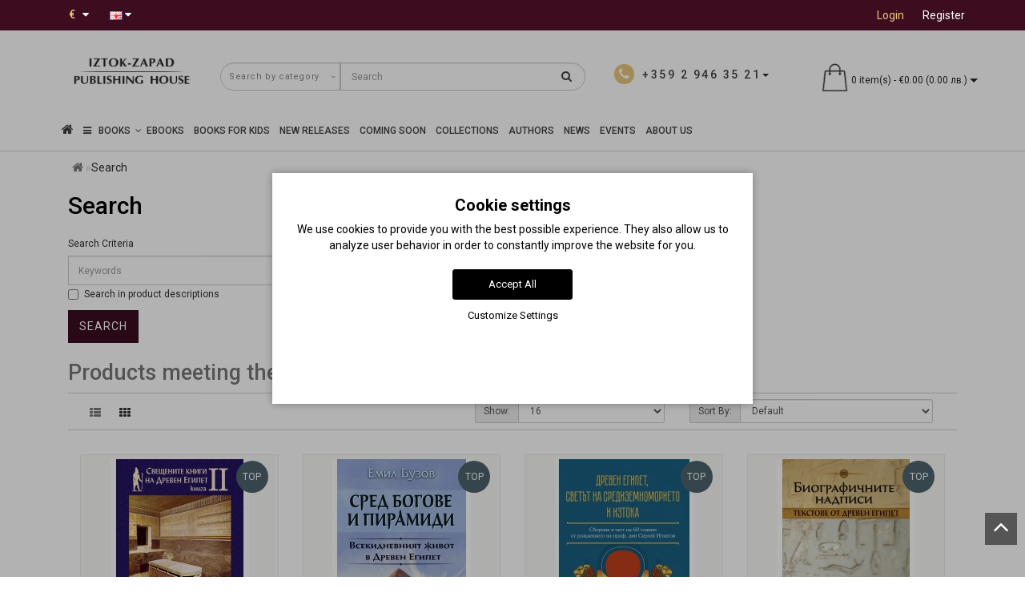

--- FILE ---
content_type: text/html; charset=utf-8
request_url: https://iztok-zapad.eu/en/search?tag=Egyptology
body_size: 30638
content:
<!DOCTYPE html>
<!--[if IE]><![endif]-->
<!--[if IE 8 ]><html dir="ltr" lang="en" class="ie8"><![endif]-->
<!--[if IE 9 ]><html dir="ltr" lang="en" class="ie9"><![endif]-->
<!--[if (gt IE 9)|!(IE)]><!-->
<html dir="ltr" lang="en" style="">
<!--<![endif]-->
<head>
<meta charset="UTF-8" />
<meta name="format-detection" content="telephone=no" />
<meta name="viewport" content="width=device-width, initial-scale=1">
<meta http-equiv="X-UA-Compatible" content="IE=edge">
<title>Search - Tag - Egyptology</title>

      
<base href="https://iztok-zapad.eu/" />

<meta name="robots" content="noindex,follow" />
			

<script src="catalog/view/theme/modern/js/jquery/jquery.3.3.1.min.js" ></script>
<link href="catalog/view/theme/modern/js/bootstrap/css/bootstrap.min.css" rel="stylesheet">
<script src="catalog/view/theme/modern/js/bootstrap/js/bootstrap.min.js" ></script>
<script src="catalog/view/theme/modern/js/blazy.min.js"></script>
<link href="catalog/view/theme/modern/js/jquery/magnific/magnific-popup.css" rel="stylesheet" media="screen" />
<script src="catalog/view/theme/modern/js/jquery/magnific/jquery.magnific-popup.min.js" ></script>
<link href="catalog/view/javascript/font-awesome/css/font-awesome.min.css" rel="stylesheet">
<link href="catalog/view/theme/modern/stylesheet/skins/stylesheet.css" rel="stylesheet">
<link href="catalog/view/theme/modern/stylesheet/skins/modern.css" rel="stylesheet">
<link href="catalog/view/theme/modern/stylesheet/skins/modern_variant1.css" rel="stylesheet">
<link href="catalog/view/theme/modern/js/jquery/swiper/css/swiper.min.css" rel="stylesheet">
<script src="catalog/view/theme/modern/js/jquery/swiper/js/swiper.min.js" ></script>
<script async src="catalog/view/theme/modern/js/common.min.js" ></script>
<link href="catalog/view/theme/modern/stylesheet/animate.min.css" rel="stylesheet">
<link href="catalog/view/theme/modern/stylesheet/skins/modern_modules.css" rel="stylesheet">
<link href="catalog/view/javascript/blog/colorbox/css/0/colorbox.css" type="text/css" rel="stylesheet" media="screen" />
<link href="https://iztok-zapad.eu/en/search" rel="canonical" />
<link href="https://iztok-zapad.eu/en/search?tag=Egyptology&amp;page=2" rel="next" />
<link href="https://iztok-zapad.eu/image/catalog/logo/iztok-zapad-icon.png" rel="icon" />
<script src="catalog/view/javascript/blog/colorbox/jquery.colorbox.js" ></script>
<script src="catalog/view/javascript/blog/blog.color.js" ></script>
<!-- Google tag (gtag.js) -->
<script async src="https://www.googletagmanager.com/gtag/js?id=G-4XJB8930SV"></script>
<script>
  window.dataLayer = window.dataLayer || [];
  function gtag(){dataLayer.push(arguments);}
if(localStorage.getItem('consentMode') === null){
		gtag('consent', 'default', {
			'ad_storage': 'denied',
			'analytics_storage': 'denied',
			'personalization_storage': 'denied',
			'ad_user_data': 'denied',
			'ad_personalization': 'denied',
			'functionality_storage': 'denied',
			'security_storage': 'denied',
		});
	} else {
		gtag('consent', 'default', JSON.parse(localStorage.getItem('consentMode')));
	}
  gtag('js', new Date());

  gtag('config', 'G-4XJB8930SV');
</script>
<meta name="verify-paysera" content="73b6f9c5b603eec266c48f1f29cd2115"><style>
h1, .title_center, .title_style{color:#000}
.head_search{top:5px}
.list-inline{top:6px}
.log{border-right: 0px !important;}
#cart{margin-top:-10px}
.catpr2{color:#fff;background-color:#999;min-height:60px;padding: 0 5px}
.product-category-227 .catpr2{display:none}
.top-header2 #logo img{width:125px}
.see-all-link{float:right;margin-right:15px;margin-top:-40px;text-transform:uppercase}
h3{text-transform:none}
.submenu_main{text-transform:none;font-size:15px}
.pdf-btn{font-size:20px;color:#f00 !important}
.rewardin, .rewardoff{font-weight:700}
.cart-item, .circleout2{background-color:#e9c87c}
#menu .nav > li > a{font-size:16px}
@media (max-width: 767px){#menu {background-color:#4f4b4b}}
.list-unstyled{color:#333}
.scup{bottom:40px}
.top-header2{opacity:1}
.m-see-more{text-transform:uppercase}
.current_col{text-transform:none}
.stickers-preorder{position:absolute;top:0;z-index:10;background-color: #e9c87c;color: #fff;font-size: 12px;height: 40px;width: 80px;line-height: 40px;margin: 7px;text-align: center;}
.price-tax, .autocalc-product-tax{display:none !important}
.simplecheckout .dropdown-menu{max-height:240px;overflow-y:auto}
.padding-carusel{clear:both}
.btn-cart{background:#3C0D1F !important}
#fast-order{background:#867c71 !important}
hr{clear:both}
.back_articles{background:#fff !important}
.back_articles .read-more a{color:#333}
.back_articles .all_new{color:#333}
#logo, #logo_footer{min-height:81px}
.item-r {margin-bottom:20px}
.item-r img {margin:0 auto}
@media (max-width: 1599px) and (min-width: 1200px){
#menu .nav > li > a {padding: 15px 6px!important;}
}
.product-manufacturer .col-sm-3 a{display:block;margin:8px 0}
a{color:#de9e0b}
#button-cart {min-width:200px}
.ebook-btn{width:200px}
#top-links .top img{display:none}
.product-thumb h4, .product-thumb .h4 {overflow:hidden;text-overflow:ellipsis;display:-webkit-box;-webkit-line-clamp:2;line-clamp:2;-webkit-box-orient:vertical;font-weight:400;margin-bottom:5px;line-height:18px;}.back_news {background: url('https://iztok-zapad.eu/image/catalog/design/fon-new.jpg');}
.back_articles {background: #3c0d1f;}
.form_mail  {background: url('https://iztok-zapad.eu/image/catalog/design/lenta-new.jpg');}
@media (min-width: 992px) {
.hidem{display: none!important;}
}#top {background: #3c0d1f;}
.nav-tabs.mod>li.active>a, .nav-tabs.mod>li.active>a:focus, .nav-tabs.mod>li.active>a:hover, #product-tab .nav-tabs.mod > li.active > a, #product-tab .nav-tabs.mod > li.active > a:focus, #product-tab .nav-tabs.mod > li.active > a:hover  {background: #3c0d1f;}
@media (max-width: 991px) and (min-width: 768px) {
#menu {background: #3c0d1f;}#menu .nav > li > a, #menu .plus, .top-menu .dropdown-menu a {color: #ffffff!important;}
}
#menu .btn-navbar, .fa.fa-bars {border-color: #ffffff;}
#menu #category, #top-links2 a, #top .btn-link, #top-links a, .nav-tabs.mod>li.active>a, .nav-tabs.mod>li.active>a:focus, .nav-tabs.mod>li.active>a:hover, .inline_email {color: #ffffff;}
.log {border-right: 2px solid #ffffff;}
.current_col, .log a {color: #e9c87c!important;}
.aboutus_footer, .footer_h5, .copyrightf {color: #ffffff;}
.btn-cartpr, .btn-cart, .btn-primary, .btn-default {background: #3c0d1f;border: 2px solid #3c0d1f;color: #ffffff;}
.button_email {background: #3c0d1f;color: #ffffff;}
.btn-instock:hover, .btn-instock2:hover, .btn-cartpr:hover, .btn-cart:hover, .btn-primary:hover, .btn-default:hover {background: #19090f;border: 2px solid #19090f;color: #ffffff;}
.circleout {background: #a59789;}
.circle {box-shadow: 0 0 8px 35px #a59789;}
.back_news .fa-clock-o, .back_news .posted-aridius_news, .back_news .description-aridius_news p, .back_news .read-more a {color: #ffffff;}
.back_news .title_center, .back_news .pull-center a, .back_news a {color: #ffffff;}
.block-contacts {background-color: #ebc774;opacity: 0.8;}
.footer_contacts, .block-contacts li, .block-contacts li a {color: #333333;}
.block-contacts li:hover, .block-contacts li a:hover {color: #000000;}
footer h5, .footer_socialpay {color: #ffffff;}
footer {background-color: #333333;}
.footer, #scr_map {background-color: #4f4b4b;}
footer .list-unstyled li, footer .list-unstyled li a {color: #ffffff;}
footer .list-unstyled li:hover, footer .list-unstyled li a:hover {color: #ebc774;}
.diamont_seti {border: 3px solid #ffffff;color: #ffffff;background: #ebc774;}
@media (min-width: 992px) and (max-width: 1199px) {
.dropdown.open .dropdown-menu > li.li-drop.close-button:nth-last-child(-n+13) {display: none;}
.dropdown.open .dropdown-menu > li.li-drop.close-button:nth-child(-n+8) {display: list-item!important;}
.dropdown.slide .dropdown-menu > li.li-drop, .dropdown.open .dropdown-menu > li.li-drop.open-button {display: list-item!important;}
}
@media (min-width: 1200px) and (max-width: 1599px) {
.dropdown.open .dropdown-menu > li.li-drop.close-button:nth-last-child(-n+12) {display: none;}
.dropdown.open .dropdown-menu > li.li-drop.close-button:nth-child(-n+9) {display: list-item!important;}
.dropdown.slide .dropdown-menu > li.li-drop, .dropdown.open .dropdown-menu > li.li-drop.open-button {display: list-item!important;}
}
@media (min-width: 1600px) {
.dropdown.open .dropdown-menu > li.li-drop.close-button:nth-last-child(-n+8) {display: none;}
.dropdown.open .dropdown-menu > li.li-drop.close-button:nth-child(-n+13) {display: list-item!important;}
.dropdown.slide .dropdown-menu > li.li-drop, .dropdown.open .dropdown-menu > li.li-drop.open-button {display: list-item!important;}
}
</style>
<style>
@media (min-width: 992px) {
.bottom_menu{margin-bottom:65px}
}
.top-header2 #fix_scroll{background-color:#fff}
@media (max-width: 1199px) and (min-width: 992px) {
.menu_adapt_coll{padding-left:15px!important}
}
</style>

			<!-- Facebook Pixel -->
<script>
!function(f,b,e,v,n,t,s){if(f.fbq)return;n=f.fbq=function(){n.callMethod?
n.callMethod.apply(n,arguments):n.queue.push(arguments)};if(!f._fbq)f._fbq=n;
n.push=n;n.loaded=!0;n.version='2.0';n.queue=[];t=b.createElement(e);t.async=!0;
t.src=v;s=b.getElementsByTagName(e)[0];s.parentNode.insertBefore(t,s)}(window,
document,'script','https://connect.facebook.net/en_US/fbevents.js');
fbq('init', '678283182873293');
fbq('track', 'PageView');

</script>
<!-- End Facebook Pixel -->
						

<style>
lite-youtube{background-color:#000;position:relative;display:block;contain:content;background-position:center center;background-size:cover;cursor:pointer;max-width:720px}
lite-youtube::before{content:'';display:block;position:absolute;top:0;background-image:url([data-uri]);background-position:top;background-repeat:repeat-x;height:60px;padding-bottom:50px;width:100%;transition:all .2s cubic-bezier(0,0,0.2,1)}
lite-youtube::after{content:"";display:block;padding-bottom:calc(100% / (16 / 9))}
lite-youtube > iframe{width:100%;height:100%;position:absolute;top:0;left:0;border:0}
lite-youtube > .lty-playbtn{width:68px;height:48px;position:absolute;cursor:pointer;transform:translate3d(-50%,-50%,0);top:50%;left:50%;z-index:1;background-color:transparent;
background-image:url('data:image/svg+xml;utf8,<svg xmlns="http://www.w3.org/2000/svg" version="1.1" viewBox="0 0 68 48"><path fill="red" fill-opacity="0.8" d="M66.52,7.74c-0.78-2.93-2.49-5.41-5.42-6.19C55.79,.13,34,0,34,0S12.21,.13,6.9,1.55 C3.97,2.33,2.27,4.81,1.48,7.74C0.06,13.05,0,24,0,24s0.06,10.95,1.48,16.26c0.78,2.93,2.49,5.41,5.42,6.19 C12.21,47.87,34,48,34,48s21.79-0.13,27.1-1.55c2.93-0.78,4.64-3.26,5.42-6.19C67.94,34.95,68,24,68,24S67.94,13.05,66.52,7.74z"></path><path d="M 45,24 27,14 27,34" fill="white"></path></svg>');
filter:grayscale(100%);transition:filter .1s cubic-bezier(0,0,0.2,1);border:none}
lite-youtube:hover > .lty-playbtn,lite-youtube .lty-playbtn:focus{filter:none}
lite-youtube.lyt-activated{cursor:unset}
lite-youtube.lyt-activated::before,lite-youtube.lyt-activated > .lty-playbtn{opacity:0;pointer-events:none}
.lyt-visually-hidden{clip:rect(0 0 0 0);clip-path:inset(50%);height:1px;overflow:hidden;position:absolute;white-space:nowrap;width:1px}
</style>
                

<style>
.cookie-layout{position:fixed;top:0;left:0;bottom:0;right:0;display:flex;align-items:center;justify-content:center;z-index:1000;background:#0000004D;display:none}
.cookie-consent-banner {background-color:#ffffff;box-shadow:0 0 10px rgba(0,0,0,.3);color:#000;font-size:14px;text-align:center;flex-direction:column;align-items:center;justify-content:center;width:90%;max-width:600px;padding:30px 15px 15px}
.cookie-title{font-size:20px;font-weight:700}
.cookie-btns{display:flex;flex-direction:column;align-items:center}
.btns {font-size:13px;border-radius:3px;text-decoration:none;padding:8px 10px;margin:10px 5px}
.btn-accept {background:#000;color:#fff;border:1px solid #000}
.btn-accept:hover{background:#333}
.btn-accept.all{min-width:150px}
.btn-reject{background:#fff;color:#000;border:1px solid #000}
.btn-reject:hover{background: #efefef}
.btn-customize{background:#fff;color:#000;font-size:13px;padding:0;border:none;text-decoration:none}
.btn-customize:hover{text-decoration:underline}
.btn-customize:active{text-decoration:none}
.cookie-consent-options{display:flex;height:85px;justify-content:center;flex-wrap:wrap;align-items:center;padding-top:15px;flex-direction:row}
.cookie-consent-options label{margin:0 10px;font-size:14px}
.cookie-consent-options input{margin-right:5px}
@media (max-width:570px){.cookie-consent-options{height:105px}}
</style>
			

<meta name="facebook-domain-verification" content="wqcs41g9jsbk2p1btxvj9zti6u8364" />
<meta property="og:title" content="Search - Tag - Egyptology" >
<meta property="og:description" content="" >
<meta property="og:image" content="https://iztok-zapad.eu/image/cachewebp/catalog/logo/iztok-zapad-logo-en-300x300.webp" >
<meta property="og:image:width" content="300" >
<meta property="og:image:height" content="300" >
<meta property="og:site_name" content="Издателство &quot;Изток-Запад&quot;" >
<meta property="og:type" content="website" >
                

				                

<link rel="alternate" hreflang="bg" href="https://iztok-zapad.eu/search" />

<link rel="alternate" hreflang="en" href="https://iztok-zapad.eu/en/search" />
</head>
<body class="product-search">

						<noscript><img height="1" width="1" style="display:none" src="https://www.facebook.com/tr?id=678283182873293&ev=PageView&noscript=1"/></noscript>
						

			<span><a href="#" class="scup"><i class="fa fa-angle-up active"></i></a></span>
			
<div id="wishlist" class="modal fade">
<div class="modal-dialog">
<div class="modal-content">
<div class="modal-header">
<button type="button" class="close" data-dismiss="modal" aria-hidden="true">&times;</button>
</div>
<div class="modal-body">
<p></p>
</div>
<div class="modal-footer">
<button type="button" class="btn-cart" data-dismiss="modal">Continue</button>
<a href="https://iztok-zapad.eu/en/wishlist" class="btn-cart">Wishlist</a>
</div>
</div>
</div>
</div>
<div id="compare" class="modal fade">
<div class="modal-dialog">
<div class="modal-content">
<div class="modal-header">
<button type="button" class="close" data-dismiss="modal" aria-hidden="true">&times;</button>
</div>
<div class="modal-body">
<p></p>
</div>
<div class="modal-footer">
<button type="button" class="btn-cart" data-dismiss="modal">Continue</button>
<a href="https://iztok-zapad.eu/en/compare-products" class="btn-cart">Compare</a>
</div>
</div>
</div>
</div>
<nav id="top">
<div class="container nobackground">
<div class="left_block_head">
<div class="pull-left">
<form action="https://iztok-zapad.eu/en/index.php?route=common/currency/currency" method="post" enctype="multipart/form-data" id="form-currency">
<div class="btn-group">
<button class="btn btnh btn-link dropdown-toggle" data-toggle="dropdown">
<span class="hidden-xs hidden-sm hidden-md">Currency</span>
<strong class="current_col">&nbsp;€&nbsp;&nbsp;</strong>
<i class="fa fa-caret-down"></i></button>
<ul class="dropdown-menu">
<li><button class="currency-select btn btnh btn-link btn-block" type="button" name="EUR">€ Euro</button></li>
<li><button class="currency-select btn btnh btn-link btn-block" type="button" name="BGN"> лв. Български лев</button></li>
</ul>
</div>
<input type="hidden" name="code" value="" />
<input type="hidden" name="redirect" value="https://iztok-zapad.eu/en/search?tag=Egyptology" />
</form>
</div>

<div class="pull-left">
<div id="form-language">

<div class="btn-group">
 <button class="btn btnh btn-link dropdown-toggle" data-toggle="dropdown">
     <img src="catalog/language/en-gb/en-gb.png" alt="English" title="English">
   <span class="hidden-xs hidden-sm hidden-md">Language</span> <i class="fa fa-caret-down"></i></button>
 <ul class="dropdown-menu">
  <li><a href="https://iztok-zapad.eu/search" onclick="window.location = 'https://iztok-zapad.eu/search'"><button class="btn btnh btn-link btn-block language-select" type="button" name="bg-bg"><img src="catalog/language/bg-bg/bg-bg.png" alt="Български" title="Български" /> Български</button></a></li>
  <li><a href="https://iztok-zapad.eu/en/search" onclick="window.location = 'https://iztok-zapad.eu/en/search'"><button class="btn btnh btn-link btn-block language-select" type="button" name="en-gb"><img src="catalog/language/en-gb/en-gb.png" alt="English" title="English" /> English</button></a></li>
  </ul>
 </div>

</div>
</div>

<div id="top-links2" class="nav pull-left">
<ul class="list-inline top">
</ul>
</div>
</div>
<div id="top-links" class="nav pull-right">
<ul class="list-inline top">
<li><img src="catalog/view/theme/modern/image/shablon/key_header.png" alt="key"></li>
<li class="log"><a href="https://iztok-zapad.eu/en/login">Login</a></li>
<li class="reg"><a href="https://iztok-zapad.eu/en/create-account">Register</a></li>
</ul>
</div>
</div>
</nav>
<div class="top-header"  >
<div class="container">
<div class="table-header">
<div class="col-lg-2 col-md-2 col-sm-2 col-xs-12 navcentr table-cell-header">
<div id="logo">

			<a href="https://iztok-zapad.eu/en"><img src="https://iztok-zapad.eu/image/catalog/logo/iztok-zapad-logo-en.png" title="Издателство &quot;Изток-Запад&quot;" alt="Издателство &quot;Изток-Запад&quot;" class="img-responsive" /></a>
</div>
</div>
<div class="col-lg-8 col-md-8 col-sm-9 col-xs-12 table-cell-header">
<div class="row height_search_tel table-header">
<div class="col-lg-8 col-md-8 col-sm-8 col-xs-12 head_search table-cell-header">
<div id="search" class="input-group">
<div class="categories">
<div class="select-wrapper">
<div class="select-arrow-3"></div>
<select name="category_id" class="form-control">
<option value="0">Search by category</option>
<option value="227">Collections</option>
<option value="239">&nbsp;&nbsp;&nbsp;-&nbsp;&quot;Sources&quot; Collection</option>
<option value="235">&nbsp;&nbsp;&nbsp;-&nbsp;&quot;Thesaurus&quot; Collection</option>
<option value="296">&nbsp;&nbsp;&nbsp;-&nbsp;&quot;Unus mundus&quot; Collection</option>
<option value="272">&nbsp;&nbsp;&nbsp;-&nbsp;&quot;Beautiful Mind&quot; Collection</option>
<option value="240">&nbsp;&nbsp;&nbsp;-&nbsp;&quot;Facta&quot; Collection </option>
<option value="242">&nbsp;&nbsp;&nbsp;-&nbsp;&quot;Classics&quot; Collection</option>
<option value="274">&nbsp;&nbsp;&nbsp;-&nbsp;&quot;Yana Yazova&quot; Collection</option>
<option value="232">&nbsp;&nbsp;&nbsp;-&nbsp;&quot;The Forgotten Bulgarians&quot; Collection</option>
<option value="236">&nbsp;&nbsp;&nbsp;-&nbsp;&quot;The Salvaged History&quot; Collection</option>
<option value="287">&nbsp;&nbsp;&nbsp;-&nbsp;&quot;Katechon&quot; Collection </option>
<option value="294">&nbsp;&nbsp;&nbsp;-&nbsp;Politically incorrect Collection</option>
<option value="275">&nbsp;&nbsp;&nbsp;-&nbsp;&quot;FO&quot; Collection</option>
<option value="229">&nbsp;&nbsp;&nbsp;-&nbsp;&quot;Ayn Rand&quot; Collection</option>
<option value="230">&nbsp;&nbsp;&nbsp;-&nbsp;&quot;Magica&quot; Collection</option>
<option value="231">&nbsp;&nbsp;&nbsp;-&nbsp;&quot;Peaks&quot; Collection</option>
<option value="281">&nbsp;&nbsp;&nbsp;-&nbsp;Collection &quot;Pleiades&quot;</option>
<option value="276">&nbsp;&nbsp;&nbsp;-&nbsp;&quot;Kaleidoscope&quot; Collection</option>
<option value="238">&nbsp;&nbsp;&nbsp;-&nbsp;&quot;The Little Giant Books&quot; Collection</option>
<option value="237">&nbsp;&nbsp;&nbsp;-&nbsp;&quot;East&quot; Collection</option>
<option value="293">&nbsp;&nbsp;&nbsp;-&nbsp;&quot;Talles&quot; Collection</option>
<option value="233">&nbsp;&nbsp;&nbsp;-&nbsp;&quot;Famous World Poets&quot; Collection</option>
<option value="234">&nbsp;&nbsp;&nbsp;-&nbsp;&quot;Romanus&quot; Collection</option>
<option value="228">&nbsp;&nbsp;&nbsp;-&nbsp;&quot;Christiana&quot; Collection </option>
<option value="273">&nbsp;&nbsp;&nbsp;-&nbsp;&quot;The Secret&quot; Collection</option>
<option value="279">Coming Soon Books</option>
<option value="295">E-Books</option>
<option value="297">UNUS MUNDUS</option>
<option value="140">Business &amp; Economics</option>
<option value="162">&nbsp;&nbsp;&nbsp;-&nbsp;Economics &amp; Finance</option>
<option value="163">&nbsp;&nbsp;&nbsp;-&nbsp;Investments &amp; Sales</option>
<option value="164">&nbsp;&nbsp;&nbsp;-&nbsp;Leadership &amp; Management</option>
<option value="165">&nbsp;&nbsp;&nbsp;-&nbsp;Marketing &amp; Advertisement</option>
<option value="166">&nbsp;&nbsp;&nbsp;-&nbsp;Technology &amp; Innovation</option>
<option value="243">&nbsp;&nbsp;&nbsp;-&nbsp;PR &amp; Business Etiquette</option>
<option value="62">Health &amp; Medicine</option>
<option value="280">&nbsp;&nbsp;&nbsp;-&nbsp;Mental Health</option>
<option value="168">&nbsp;&nbsp;&nbsp;-&nbsp;Eastern practices &amp; Yoga</option>
<option value="169">&nbsp;&nbsp;&nbsp;-&nbsp;Conventional Medicine</option>
<option value="170">&nbsp;&nbsp;&nbsp;-&nbsp;Books Аbout Cancer</option>
<option value="171">&nbsp;&nbsp;&nbsp;-&nbsp;Natural Medicine</option>
<option value="167">&nbsp;&nbsp;&nbsp;-&nbsp;Medical Research Studies</option>
<option value="172">&nbsp;&nbsp;&nbsp;-&nbsp;Homeopathy</option>
<option value="173">&nbsp;&nbsp;&nbsp;-&nbsp;Nutrition &amp; Health Body</option>
<option value="75">Arts</option>
<option value="216">&nbsp;&nbsp;&nbsp;-&nbsp;Architecture</option>
<option value="217">&nbsp;&nbsp;&nbsp;-&nbsp;Fine Arts</option>
<option value="222">&nbsp;&nbsp;&nbsp;-&nbsp;Art History &amp; Theory</option>
<option value="218">&nbsp;&nbsp;&nbsp;-&nbsp;Cinema</option>
<option value="219">&nbsp;&nbsp;&nbsp;-&nbsp;Music</option>
<option value="220">&nbsp;&nbsp;&nbsp;-&nbsp;Theater</option>
<option value="221">&nbsp;&nbsp;&nbsp;-&nbsp;Photography</option>
<option value="174">Eastern World</option>
<option value="180">&nbsp;&nbsp;&nbsp;-&nbsp;Middle East &amp; Arab World</option>
<option value="115">&nbsp;&nbsp;&nbsp;-&nbsp;Martial Arts</option>
<option value="175">&nbsp;&nbsp;&nbsp;-&nbsp;Egypt</option>
<option value="244">&nbsp;&nbsp;&nbsp;-&nbsp;Eastern Poetry</option>
<option value="181">&nbsp;&nbsp;&nbsp;-&nbsp;Eastern Philosophy &amp; Spirituality</option>
<option value="176">&nbsp;&nbsp;&nbsp;-&nbsp;India</option>
<option value="177">&nbsp;&nbsp;&nbsp;-&nbsp;China</option>
<option value="178">&nbsp;&nbsp;&nbsp;-&nbsp;Korea</option>
<option value="245">&nbsp;&nbsp;&nbsp;-&nbsp;Eastern Fiction Books</option>
<option value="246">&nbsp;&nbsp;&nbsp;-&nbsp;Turkey</option>
<option value="179">&nbsp;&nbsp;&nbsp;-&nbsp;Japan</option>
<option value="39">History </option>
<option value="182">&nbsp;&nbsp;&nbsp;-&nbsp;Ancient Civilizations</option>
<option value="188">&nbsp;&nbsp;&nbsp;-&nbsp;Native American Studies</option>
<option value="187">&nbsp;&nbsp;&nbsp;-&nbsp;Historical Sources &amp; Documents</option>
<option value="183">&nbsp;&nbsp;&nbsp;-&nbsp;Bulgarian History</option>
<option value="184">&nbsp;&nbsp;&nbsp;-&nbsp;History of the Western World</option>
<option value="186">&nbsp;&nbsp;&nbsp;-&nbsp;Memoirs &amp; Documents</option>
<option value="185">&nbsp;&nbsp;&nbsp;-&nbsp;World History</option>
<option value="248">&nbsp;&nbsp;&nbsp;-&nbsp;Photo Archives</option>
<option value="161">Children &amp; Teen Books</option>
<option value="283">&nbsp;&nbsp;&nbsp;-&nbsp;Books for Kids</option>
<option value="292">&nbsp;&nbsp;&nbsp;-&nbsp;Books for Kids 0-3 year</option>
<option value="190">&nbsp;&nbsp;&nbsp;-&nbsp;Activity Books &amp; Illustrated Children Books</option>
<option value="191">&nbsp;&nbsp;&nbsp;-&nbsp;Children's &amp; Teenage Fiction Books</option>
<option value="247">&nbsp;&nbsp;&nbsp;-&nbsp;Children's &amp; Teenage Non-Fiction Books</option>
<option value="282">Gift Ideas</option>
<option value="291">&nbsp;&nbsp;&nbsp;-&nbsp;Books for busy people </option>
<option value="288">&nbsp;&nbsp;&nbsp;-&nbsp;For Christmas </option>
<option value="289">&nbsp;&nbsp;&nbsp;-&nbsp;For Easter </option>
<option value="290">&nbsp;&nbsp;&nbsp;-&nbsp;Luxury books </option>
<option value="68">Science</option>
<option value="197">&nbsp;&nbsp;&nbsp;-&nbsp;Alternative Science</option>
<option value="196">&nbsp;&nbsp;&nbsp;-&nbsp;Astrophysics &amp; Astronomy</option>
<option value="192">&nbsp;&nbsp;&nbsp;-&nbsp;Past &amp; Future of the Science</option>
<option value="193">&nbsp;&nbsp;&nbsp;-&nbsp;Popular Science</option>
<option value="194">&nbsp;&nbsp;&nbsp;-&nbsp;Natural Sciences</option>
<option value="195">&nbsp;&nbsp;&nbsp;-&nbsp;Exact Sciences</option>
<option value="113">Psychology</option>
<option value="198">&nbsp;&nbsp;&nbsp;-&nbsp;Academic Psychology Books</option>
<option value="201">&nbsp;&nbsp;&nbsp;-&nbsp;Psychotherapy Books</option>
<option value="121">&nbsp;&nbsp;&nbsp;-&nbsp;Parenting &amp; Child Development Books</option>
<option value="199">&nbsp;&nbsp;&nbsp;-&nbsp;Communication &amp; Relationships</option>
<option value="200">&nbsp;&nbsp;&nbsp;-&nbsp;Popular Psychology</option>
<option value="202">&nbsp;&nbsp;&nbsp;-&nbsp;Iztok-Zapad Psychology Book Selection</option>
<option value="203">Self-Help Books</option>
<option value="204">&nbsp;&nbsp;&nbsp;-&nbsp;Spiritual Teachings &amp; Practices</option>
<option value="206">&nbsp;&nbsp;&nbsp;-&nbsp;Books by Successful People</option>
<option value="207">&nbsp;&nbsp;&nbsp;-&nbsp;Way to Wisdom</option>
<option value="205">&nbsp;&nbsp;&nbsp;-&nbsp;Self-Help &amp; Well-Being</option>
<option value="70">Academic Textbooks &amp; Reference Books</option>
<option value="223">&nbsp;&nbsp;&nbsp;-&nbsp;Encyclopedias</option>
<option value="224">&nbsp;&nbsp;&nbsp;-&nbsp;Foreign Languages &amp; Dictionaries</option>
<option value="225">&nbsp;&nbsp;&nbsp;-&nbsp;Handbooks &amp; Manuals</option>
<option value="226">&nbsp;&nbsp;&nbsp;-&nbsp;Textbooks &amp; Teaching Aids</option>
<option value="52">Philosophy</option>
<option value="249">&nbsp;&nbsp;&nbsp;-&nbsp;Ancient Philosophy</option>
<option value="253">&nbsp;&nbsp;&nbsp;-&nbsp;Essays &amp; Philosophical Researches</option>
<option value="254">&nbsp;&nbsp;&nbsp;-&nbsp;Eastern Philosophy</option>
<option value="250">&nbsp;&nbsp;&nbsp;-&nbsp;Medieval Philosophy</option>
<option value="252">&nbsp;&nbsp;&nbsp;-&nbsp;Contemporary Philosophy</option>
<option value="251">&nbsp;&nbsp;&nbsp;-&nbsp;Modern Philosophy</option>
<option value="268">Hobbies, Travel &amp; Leisure</option>
<option value="269">&nbsp;&nbsp;&nbsp;-&nbsp;Aphorisms</option>
<option value="270">&nbsp;&nbsp;&nbsp;-&nbsp;Travels &amp; Travel notes</option>
<option value="271">&nbsp;&nbsp;&nbsp;-&nbsp;Humor</option>
<option value="44">Novels &amp; Fiction Books</option>
<option value="160">&nbsp;&nbsp;&nbsp;-&nbsp;Biographies &amp; Autobiographies</option>
<option value="212">&nbsp;&nbsp;&nbsp;-&nbsp;Women's Fiction </option>
<option value="211">&nbsp;&nbsp;&nbsp;-&nbsp;Historical Fiction</option>
<option value="210">&nbsp;&nbsp;&nbsp;-&nbsp;Classics</option>
<option value="255">&nbsp;&nbsp;&nbsp;-&nbsp;Magical Realism</option>
<option value="133">&nbsp;&nbsp;&nbsp;-&nbsp;Poetry</option>
<option value="213">&nbsp;&nbsp;&nbsp;-&nbsp;Stories, Fairy Tales &amp; Legends</option>
<option value="214">&nbsp;&nbsp;&nbsp;-&nbsp;Crime &amp; Thriller</option>
<option value="215">&nbsp;&nbsp;&nbsp;-&nbsp;Sci-Fi, Fantasy &amp; Horror Books</option>
<option value="256">&nbsp;&nbsp;&nbsp;-&nbsp;Philosophical Prose</option>
<option value="257">Humanities</option>
<option value="258">&nbsp;&nbsp;&nbsp;-&nbsp;Way of Life &amp; Spirituality</option>
<option value="259">&nbsp;&nbsp;&nbsp;-&nbsp;Bulgarian Studies</option>
<option value="260">&nbsp;&nbsp;&nbsp;-&nbsp;Linguistics</option>
<option value="261">&nbsp;&nbsp;&nbsp;-&nbsp;Esoterism</option>
<option value="262">&nbsp;&nbsp;&nbsp;-&nbsp;Journalism &amp; Law</option>
<option value="263">&nbsp;&nbsp;&nbsp;-&nbsp;Culturology</option>
<option value="264">&nbsp;&nbsp;&nbsp;-&nbsp;Literary Criticism</option>
<option value="265">&nbsp;&nbsp;&nbsp;-&nbsp;Religious Studies</option>
<option value="266">&nbsp;&nbsp;&nbsp;-&nbsp;Sociology &amp; Politics</option>
<option value="267">&nbsp;&nbsp;&nbsp;-&nbsp;Folklore &amp; Mythology</option>
<option value="284">Notebooks and cards</option>
</select>
</div>
</div>
<input type="text" name="search" value="" placeholder="Search" class="form-control input-lg" />
<span class="input-group-btn">
<button type="button" class="btn btn-default btn-lg"><i class="fa fa-search"></i></button>
</span>
</div></div>
<div class="col-lg-4 col-md-4 col-sm-4 col-xs-12 fn_header table-cell-header">
<table class="table">
<tbody>
<tr>
<td class="fa_table" rowspan="2">
<div class="circleout2"><i class="fa fa-phone"></i></div>
</td>
<td>
<div><span class="tell_nav"></span></div>
</td>
</tr>
<tr>
<td>
<div class="dropdown">
<div class="listunstyled dropdown-toggle" data-toggle="dropdown"><span class="tell_nav">+359 2 946 35 21</span><b class="caret"></b></div>
<ul class="dropdown-menu fixxsmenu">
<li>
<div class="drop_head">Online Orders</div>
<a  href="tel:+359 888 465 635" ><i class="fa fa-phone"></i> +359 888 465 635</a>
</li>
<li>
<div class="drop_head">Office</div>
<a  href="tel:+359 887 550 859" ><i class="fa fa-phone"></i> +359 887 550 859</a>
</li>
<li>
<div class="drop_head">Office</div>
<a  href="tel:+359 2 946 35 21" ><i class="fa fa-phone"></i> +359 2 946 35 21</a>
</li>
<li>
<div class="drop_head">E-mail</div>
<a onClick="javascript:window.location.href='mailto:office@iztok-zapad.eu ';return false;" href="javascript:close_window();" ><i class="fa fa-envelope-o "></i> office@iztok-zapad.eu </a>
</li>
<li>
</li>
</ul>
</div>
</td>
</tr>
</tbody>
</table>
</div>

</div>
</div>
<div class="col-lg-2 col-md-2 col-sm-1 col-xs-12 cart table-cell-header">
<div id="cart" class="btn-group btn-block">
<button type="button" data-loading-text="Loading..." class="btn btn-inverse btn-block btn-lg cart_popup">
<img id="frame2" class="img-responsive cartphotos" alt="cart" title="cart" src="https://iztok-zapad.eu/image/catalog/design/cart-icon.png" data-src-normal="https://iztok-zapad.eu/image/catalog/design/cart-icon.png" data-src-mini="https://iztok-zapad.eu/image/catalog/design/cart-icon.png">
<span><span id="cart-total">0 item(s) - €0.00 (0.00 лв.)</span>&nbsp;<span class="caret"></span></span></button>
<script>
$(".cart_popup").click(function(){$.magnificPopup.open({removalDelay:500,fixedContentPos:!0,items:{src:"index.php?route=common/aridius_cart/info"},type:"ajax",mainClass:"mfp-fade"})});
</script>
</div>
</div>
</div>
<div class="row">
<div class="col-lg-12 col-md-12 col-sm-12 col-xs-12 menu_adapt">
<div class="top-menu">
<div id="top-menu" >
<div class="nobackground">
<nav id="menu" class="navbar">
<div class="navbar-header"><span id="category" class="visible-xs">Categories</span>
<button type="button" class="btn btn-navbar navbar-toggle" data-toggle="collapse" data-target=".navbar-ex1-collapse"><i class="fa fa-bars"></i></button>
</div>
<div class="collapse navbar-collapse navbar-ex1-collapse menu_adapt_coll">
<ul class="nav navbar-nav">

						
<li><a href="https://iztok-zapad.eu/"><i class="fa fa-home fa_homemenu"></i></a></li>

			<li class="dropdown hidev">
<a class="with-child dropdown-toggle size"  data-hover="dropdown" data-delay="1" data-close-others="false">
<i class="fa fa-bars"></i>&nbsp;&nbsp;
BOOKS<span class="fa fa-angle-down menu"></span></a>
<ul class="dropdown-menu multi-level" role="menu">
<li class="dropdown-submenu li-drop close-button" >
<a class="dr_menu" tabindex="-1" href="https://iztok-zapad.eu/en/biznes-i-ikonomika">Business &amp; Economics<span class="arrowvertmenu"></span></a>
<ul class="dropdown-menu2 column_width3">
<li class="col-sm-4 mcol">
<span class = "hidden-xs"></span>
<div class="clearfix"></div>
<a class="submenu_main" href="https://iztok-zapad.eu/en/biznes-i-ikonomika/ikonomika-i-finansi">Economics &amp; Finance</a>
</li>
<li class="col-sm-4 mcol">
<span class = "hidden-xs"></span>
<div class="clearfix"></div>
<a class="submenu_main" href="https://iztok-zapad.eu/en/biznes-i-ikonomika/investitsii-i-prodazhbi">Investments &amp; Sales</a>
</li>
<li class="col-sm-4 mcol">
<span class = "hidden-xs"></span>
<div class="clearfix"></div>
<a class="submenu_main" href="https://iztok-zapad.eu/en/biznes-i-ikonomika/liderstvo-i-menidzhmant">Leadership &amp; Management</a>
</li>
<li class="col-sm-4 mcol">
<span class = "hidden-xs"></span>
<div class="clearfix"></div>
<a class="submenu_main" href="https://iztok-zapad.eu/en/biznes-i-ikonomika/marketing-pr-i-reklama">Marketing &amp; Advertisement</a>
</li>
<li class="col-sm-4 mcol">
<span class = "hidden-xs"></span>
<div class="clearfix"></div>
<a class="submenu_main" href="https://iztok-zapad.eu/en/biznes-i-ikonomika/tehnologii-i-inovatsii">Technology &amp; Innovation</a>
</li>
<li class="col-sm-4 mcol">
<span class = "hidden-xs"></span>
<div class="clearfix"></div>
<a class="submenu_main" href="https://iztok-zapad.eu/en/biznes-i-ikonomika/pr-i-etiket">PR &amp; Business Etiquette</a>
</li>
</ul>
</li>
<li class="dropdown-submenu li-drop close-button" >
<a class="dr_menu" tabindex="-1" href="https://iztok-zapad.eu/en/zdrave-i-medicina">Health &amp; Medicine<span class="arrowvertmenu"></span></a>
<ul class="dropdown-menu2 column_width3">
<li class="col-sm-4 mcol">
<span class = "hidden-xs"></span>
<div class="clearfix"></div>
<a class="submenu_main" href="https://iztok-zapad.eu/en/zdrave-i-medicina/psihichno-zdrave">Mental Health</a>
</li>
<li class="col-sm-4 mcol">
<span class = "hidden-xs"></span>
<div class="clearfix"></div>
<a class="submenu_main" href="https://iztok-zapad.eu/en/zdrave-i-medicina/iztochni-praktiki-i-yoga">Eastern practices &amp; Yoga</a>
</li>
<li class="col-sm-4 mcol">
<span class = "hidden-xs"></span>
<div class="clearfix"></div>
<a class="submenu_main" href="https://iztok-zapad.eu/en/zdrave-i-medicina/klasicheska-meditsina-169">Conventional Medicine</a>
</li>
<li class="col-sm-4 mcol">
<span class = "hidden-xs"></span>
<div class="clearfix"></div>
<a class="submenu_main" href="https://iztok-zapad.eu/en/zdrave-i-medicina/knigi-za-raka-170">Books Аbout Cancer</a>
</li>
<li class="col-sm-4 mcol">
<span class = "hidden-xs"></span>
<div class="clearfix"></div>
<a class="submenu_main" href="https://iztok-zapad.eu/en/zdrave-i-medicina/prirodna-meditsina">Natural Medicine</a>
</li>
<li class="col-sm-4 mcol">
<span class = "hidden-xs"></span>
<div class="clearfix"></div>
<a class="submenu_main" href="https://iztok-zapad.eu/en/zdrave-i-medicina/izsledvaniya">Medical Research Studies</a>
</li>
<li class="col-sm-4 mcol">
<span class = "hidden-xs"></span>
<div class="clearfix"></div>
<a class="submenu_main" href="https://iztok-zapad.eu/en/zdrave-i-medicina/homeopatiya">Homeopathy</a>
</li>
<li class="col-sm-4 mcol">
<span class = "hidden-xs"></span>
<div class="clearfix"></div>
<a class="submenu_main" href="https://iztok-zapad.eu/en/zdrave-i-medicina/hranene-i-zdravo-tyalo">Nutrition &amp; Health Body</a>
</li>
</ul>
</li>
<li class="dropdown-submenu li-drop close-button" >
<a class="dr_menu" tabindex="-1" href="https://iztok-zapad.eu/en/izkustvo">Arts<span class="arrowvertmenu"></span></a>
<ul class="dropdown-menu2 column_width3">
<li class="col-sm-4 mcol">
<span class = "hidden-xs"></span>
<div class="clearfix"></div>
<a class="submenu_main" href="https://iztok-zapad.eu/en/izkustvo/arhitektura">Architecture</a>
</li>
<li class="col-sm-4 mcol">
<span class = "hidden-xs"></span>
<div class="clearfix"></div>
<a class="submenu_main" href="https://iztok-zapad.eu/en/izkustvo/izobrazitelni-izkustva">Fine Arts</a>
</li>
<li class="col-sm-4 mcol">
<span class = "hidden-xs"></span>
<div class="clearfix"></div>
<a class="submenu_main" href="https://iztok-zapad.eu/en/izkustvo/istoriya-i-teoriya-na-izkustvoto">Art History &amp; Theory</a>
</li>
<li class="col-sm-4 mcol">
<span class = "hidden-xs"></span>
<div class="clearfix"></div>
<a class="submenu_main" href="https://iztok-zapad.eu/en/izkustvo/kino">Cinema</a>
</li>
<li class="col-sm-4 mcol">
<span class = "hidden-xs"></span>
<div class="clearfix"></div>
<a class="submenu_main" href="https://iztok-zapad.eu/en/izkustvo/muzika">Music</a>
</li>
<li class="col-sm-4 mcol">
<span class = "hidden-xs"></span>
<div class="clearfix"></div>
<a class="submenu_main" href="https://iztok-zapad.eu/en/izkustvo/teatar">Theater</a>
</li>
<li class="col-sm-4 mcol">
<span class = "hidden-xs"></span>
<div class="clearfix"></div>
<a class="submenu_main" href="https://iztok-zapad.eu/en/izkustvo/fotografiya">Photography</a>
</li>
</ul>
</li>
<li class="dropdown-submenu li-drop close-button" >
<a class="dr_menu" tabindex="-1" href="https://iztok-zapad.eu/en/iztok">Eastern World<span class="arrowvertmenu"></span></a>
<ul class="dropdown-menu2 column_width3">
<li class="col-sm-4 mcol">
<span class = "hidden-xs"></span>
<div class="clearfix"></div>
<a class="submenu_main" href="https://iztok-zapad.eu/en/iztok/blizkiyat-iztok-i-arabskiyat-svyat">Middle East &amp; Arab World</a>
</li>
<li class="col-sm-4 mcol">
<span class = "hidden-xs"></span>
<div class="clearfix"></div>
<a class="submenu_main" href="https://iztok-zapad.eu/en/iztok/boyni-izkustva">Martial Arts</a>
</li>
<li class="col-sm-4 mcol">
<span class = "hidden-xs"></span>
<div class="clearfix"></div>
<a class="submenu_main" href="https://iztok-zapad.eu/en/iztok/egipet">Egypt</a>
</li>
<li class="col-sm-4 mcol">
<span class = "hidden-xs"></span>
<div class="clearfix"></div>
<a class="submenu_main" href="https://iztok-zapad.eu/en/iztok/iztochna-poeziya">Eastern Poetry</a>
</li>
<li class="col-sm-4 mcol">
<span class = "hidden-xs"></span>
<div class="clearfix"></div>
<a class="submenu_main" href="https://iztok-zapad.eu/en/iztok/iztochna-filosofiya-i-duhovnost">Eastern Philosophy &amp; Spirituality</a>
</li>
<li class="col-sm-4 mcol">
<span class = "hidden-xs"></span>
<div class="clearfix"></div>
<a class="submenu_main" href="https://iztok-zapad.eu/en/iztok/indiya">India</a>
</li>
<li class="col-sm-4 mcol">
<span class = "hidden-xs"></span>
<div class="clearfix"></div>
<a class="submenu_main" href="https://iztok-zapad.eu/en/iztok/kitay">China</a>
</li>
<li class="col-sm-4 mcol">
<span class = "hidden-xs"></span>
<div class="clearfix"></div>
<a class="submenu_main" href="https://iztok-zapad.eu/en/iztok/koreya">Korea</a>
</li>
<li class="col-sm-4 mcol">
<span class = "hidden-xs"></span>
<div class="clearfix"></div>
<a class="submenu_main" href="https://iztok-zapad.eu/en/iztok/romani-ot-iztoka">Eastern Fiction Books</a>
</li>
<li class="col-sm-4 mcol">
<span class = "hidden-xs"></span>
<div class="clearfix"></div>
<a class="submenu_main" href="https://iztok-zapad.eu/en/iztok/turtsia">Turkey</a>
</li>
<li class="col-sm-4 mcol">
<span class = "hidden-xs"></span>
<div class="clearfix"></div>
<a class="submenu_main" href="https://iztok-zapad.eu/en/iztok/yaponiya">Japan</a>
</li>
</ul>
</li>
<li class="dropdown-submenu li-drop close-button" >
<a class="dr_menu" tabindex="-1" href="https://iztok-zapad.eu/en/istoriya">History <span class="arrowvertmenu"></span></a>
<ul class="dropdown-menu2 column_width3">
<li class="col-sm-4 mcol">
<span class = "hidden-xs"></span>
<div class="clearfix"></div>
<a class="submenu_main" href="https://iztok-zapad.eu/en/istoriya/drevni-tsivilizatsii">Ancient Civilizations</a>
</li>
<li class="col-sm-4 mcol">
<span class = "hidden-xs"></span>
<div class="clearfix"></div>
<a class="submenu_main" href="https://iztok-zapad.eu/en/istoriya/indianistika">Native American Studies</a>
</li>
<li class="col-sm-4 mcol">
<span class = "hidden-xs"></span>
<div class="clearfix"></div>
<a class="submenu_main" href="https://iztok-zapad.eu/en/istoriya/izsledvaniya-izvori">Historical Sources &amp; Documents</a>
</li>
<li class="col-sm-4 mcol">
<span class = "hidden-xs"></span>
<div class="clearfix"></div>
<a class="submenu_main" href="https://iztok-zapad.eu/en/istoriya/istoriya-na-balgariya">Bulgarian History</a>
</li>
<li class="col-sm-4 mcol">
<span class = "hidden-xs"></span>
<div class="clearfix"></div>
<a class="submenu_main" href="https://iztok-zapad.eu/en/istoriya/istoriya-na-zapada">History of the Western World</a>
</li>
<li class="col-sm-4 mcol">
<span class = "hidden-xs"></span>
<div class="clearfix"></div>
<a class="submenu_main" href="https://iztok-zapad.eu/en/istoriya/memoari-i-dokumenti">Memoirs &amp; Documents</a>
</li>
<li class="col-sm-4 mcol">
<span class = "hidden-xs"></span>
<div class="clearfix"></div>
<a class="submenu_main" href="https://iztok-zapad.eu/en/istoriya/obshta-istoriya">World History</a>
</li>
<li class="col-sm-4 mcol">
<span class = "hidden-xs"></span>
<div class="clearfix"></div>
<a class="submenu_main" href="https://iztok-zapad.eu/en/istoriya/fotodokumenti">Photo Archives</a>
</li>
</ul>
</li>
<li class="dropdown-submenu li-drop close-button" >
<a class="dr_menu" tabindex="-1" href="https://iztok-zapad.eu/en/knigi-za-detsa-i-yunoshi">Children &amp; Teen Books<span class="arrowvertmenu"></span></a>
<ul class="dropdown-menu2 column_width3">
<li class="col-sm-4 mcol">
<span class = "hidden-xs"></span>
<div class="clearfix"></div>
<a class="submenu_main" href="https://iztok-zapad.eu/en/knigi-za-detsa-i-yunoshi/detski-knizhki-3-7-godini">Books for Kids</a>
</li>
<li class="col-sm-4 mcol">
<span class = "hidden-xs"></span>
<div class="clearfix"></div>
<a class="submenu_main" href="https://iztok-zapad.eu/en/knigi-za-detsa-i-yunoshi/detski-knizhki-0-3-godini">Books for Kids 0-3 year</a>
</li>
<li class="col-sm-4 mcol">
<span class = "hidden-xs"></span>
<div class="clearfix"></div>
<a class="submenu_main" href="https://iztok-zapad.eu/en/knigi-za-detsa-i-yunoshi/zanimatelni-i-ilyustrovani">Activity Books &amp; Illustrated Children Books</a>
</li>
<li class="col-sm-4 mcol">
<span class = "hidden-xs"></span>
<div class="clearfix"></div>
<a class="submenu_main" href="https://iztok-zapad.eu/en/knigi-za-detsa-i-yunoshi/hudozhestvena-literatura-za-detsa">Children's &amp; Teenage Fiction Books</a>
</li>
<li class="col-sm-4 mcol">
<span class = "hidden-xs"></span>
<div class="clearfix"></div>
<a class="submenu_main" href="https://iztok-zapad.eu/en/knigi-za-detsa-i-yunoshi/uchebna-literatura-za-detsa-i-iunushi">Children's &amp; Teenage Non-Fiction Books</a>
</li>
</ul>
</li>
<li class="dropdown-submenu li-drop close-button" >
<a class="dr_menu" tabindex="-1" href="https://iztok-zapad.eu/en/knigi-za-podarak">Gift Ideas<span class="arrowvertmenu"></span></a>
<ul class="dropdown-menu2 column_width3">
<li class="col-sm-4 mcol">
<span class = "hidden-xs"></span>
<div class="clearfix"></div>
<a class="submenu_main" href="https://iztok-zapad.eu/en/knigi-za-podarak/knigi-za-zaeti-hora">Books for busy people </a>
</li>
<li class="col-sm-4 mcol">
<span class = "hidden-xs"></span>
<div class="clearfix"></div>
<a class="submenu_main" href="https://iztok-zapad.eu/en/knigi-za-podarak/knigi-za-koleda">For Christmas </a>
</li>
<li class="col-sm-4 mcol">
<span class = "hidden-xs"></span>
<div class="clearfix"></div>
<a class="submenu_main" href="https://iztok-zapad.eu/en/knigi-za-podarak/knigi-za-velikden">For Easter </a>
</li>
<li class="col-sm-4 mcol">
<span class = "hidden-xs"></span>
<div class="clearfix"></div>
<a class="submenu_main" href="https://iztok-zapad.eu/en/knigi-za-podarak/luksozni-knigi">Luxury books </a>
</li>
</ul>
</li>
<li class="dropdown-submenu li-drop close-button" >
<a class="dr_menu" tabindex="-1" href="https://iztok-zapad.eu/en/nauka">Science<span class="arrowvertmenu"></span></a>
<ul class="dropdown-menu2 column_width3">
<li class="col-sm-4 mcol">
<span class = "hidden-xs"></span>
<div class="clearfix"></div>
<a class="submenu_main" href="https://iztok-zapad.eu/en/nauka/alternativna-nauka">Alternative Science</a>
</li>
<li class="col-sm-4 mcol">
<span class = "hidden-xs"></span>
<div class="clearfix"></div>
<a class="submenu_main" href="https://iztok-zapad.eu/en/nauka/astrofizika-i-astronomiya">Astrophysics &amp; Astronomy</a>
</li>
<li class="col-sm-4 mcol">
<span class = "hidden-xs"></span>
<div class="clearfix"></div>
<a class="submenu_main" href="https://iztok-zapad.eu/en/nauka/minalo-i-badeshte">Past &amp; Future of the Science</a>
</li>
<li class="col-sm-4 mcol">
<span class = "hidden-xs"></span>
<div class="clearfix"></div>
<a class="submenu_main" href="https://iztok-zapad.eu/en/nauka/populyarna-nauka">Popular Science</a>
</li>
<li class="col-sm-4 mcol">
<span class = "hidden-xs"></span>
<div class="clearfix"></div>
<a class="submenu_main" href="https://iztok-zapad.eu/en/nauka/prirodni-nauki">Natural Sciences</a>
</li>
<li class="col-sm-4 mcol">
<span class = "hidden-xs"></span>
<div class="clearfix"></div>
<a class="submenu_main" href="https://iztok-zapad.eu/en/nauka/tochni-nauki">Exact Sciences</a>
</li>
</ul>
</li>
<li class="dropdown-submenu li-drop close-button" >
<a class="dr_menu" tabindex="-1" href="https://iztok-zapad.eu/en/psihologiya">Psychology<span class="arrowvertmenu"></span></a>
<ul class="dropdown-menu2 column_width3">
<li class="col-sm-4 mcol">
<span class = "hidden-xs"></span>
<div class="clearfix"></div>
<a class="submenu_main" href="https://iztok-zapad.eu/en/psihologiya/akademichna-psihologiya">Academic Psychology Books</a>
</li>
<li class="col-sm-4 mcol">
<span class = "hidden-xs"></span>
<div class="clearfix"></div>
<a class="submenu_main" href="https://iztok-zapad.eu/en/psihologiya/psihoterapiya">Psychotherapy Books</a>
</li>
<li class="col-sm-4 mcol">
<span class = "hidden-xs"></span>
<div class="clearfix"></div>
<a class="submenu_main" href="https://iztok-zapad.eu/en/psihologiya/detsa-roditeli-vazpitanie">Parenting &amp; Child Development Books</a>
</li>
<li class="col-sm-4 mcol">
<span class = "hidden-xs"></span>
<div class="clearfix"></div>
<a class="submenu_main" href="https://iztok-zapad.eu/en/psihologiya/vzaimootnosheniya">Communication &amp; Relationships</a>
</li>
<li class="col-sm-4 mcol">
<span class = "hidden-xs"></span>
<div class="clearfix"></div>
<a class="submenu_main" href="https://iztok-zapad.eu/en/psihologiya/populyarna-psihologiya">Popular Psychology</a>
</li>
<li class="col-sm-4 mcol">
<span class = "hidden-xs"></span>
<div class="clearfix"></div>
<a class="submenu_main" href="https://iztok-zapad.eu/en/psihologiya/psihologiya-ot-iztok-zapad">Iztok-Zapad Psychology Book Selection</a>
</li>
</ul>
</li>
<li class="dropdown-submenu li-drop close-button" >
<a class="dr_menu" tabindex="-1" href="https://iztok-zapad.eu/en/samousavarshenstvane">Self-Help Books<span class="arrowvertmenu"></span></a>
<ul class="dropdown-menu2 column_width3">
<li class="col-sm-4 mcol">
<span class = "hidden-xs"></span>
<div class="clearfix"></div>
<a class="submenu_main" href="https://iztok-zapad.eu/en/samousavarshenstvane/duhovni-ucheniya">Spiritual Teachings &amp; Practices</a>
</li>
<li class="col-sm-4 mcol">
<span class = "hidden-xs"></span>
<div class="clearfix"></div>
<a class="submenu_main" href="https://iztok-zapad.eu/en/samousavarshenstvane/opitat-na-uspelite">Books by Successful People</a>
</li>
<li class="col-sm-4 mcol">
<span class = "hidden-xs"></span>
<div class="clearfix"></div>
<a class="submenu_main" href="https://iztok-zapad.eu/en/samousavarshenstvane/patyat-kam-madrostta">Way to Wisdom</a>
</li>
<li class="col-sm-4 mcol">
<span class = "hidden-xs"></span>
<div class="clearfix"></div>
<a class="submenu_main" href="https://iztok-zapad.eu/en/samousavarshenstvane/samopoznanie-i-blagopoluchie">Self-Help &amp; Well-Being</a>
</li>
</ul>
</li>
<li class="dropdown-submenu li-drop close-button" >
<a class="dr_menu" tabindex="-1" href="https://iztok-zapad.eu/en/uchebna-i-spravochna-literatura">Academic Textbooks &amp; Reference Books<span class="arrowvertmenu"></span></a>
<ul class="dropdown-menu2 column_width3">
<li class="col-sm-4 mcol">
<span class = "hidden-xs"></span>
<div class="clearfix"></div>
<a class="submenu_main" href="https://iztok-zapad.eu/en/uchebna-i-spravochna-literatura/entsiklopedichna-literatura">Encyclopedias</a>
</li>
<li class="col-sm-4 mcol">
<span class = "hidden-xs"></span>
<div class="clearfix"></div>
<a class="submenu_main" href="https://iztok-zapad.eu/en/uchebna-i-spravochna-literatura/rechnitsi-224">Foreign Languages &amp; Dictionaries</a>
</li>
<li class="col-sm-4 mcol">
<span class = "hidden-xs"></span>
<div class="clearfix"></div>
<a class="submenu_main" href="https://iztok-zapad.eu/en/uchebna-i-spravochna-literatura/spravochnitsi">Handbooks &amp; Manuals</a>
</li>
<li class="col-sm-4 mcol">
<span class = "hidden-xs"></span>
<div class="clearfix"></div>
<a class="submenu_main" href="https://iztok-zapad.eu/en/uchebna-i-spravochna-literatura/uchebnitsi-i-pomagala">Textbooks &amp; Teaching Aids</a>
</li>
</ul>
</li>
<li class="dropdown-submenu li-drop close-button" >
<a class="dr_menu" tabindex="-1" href="https://iztok-zapad.eu/en/filosofiya-sotsiologiya-humanitaristika">Philosophy<span class="arrowvertmenu"></span></a>
<ul class="dropdown-menu2 column_width3">
<li class="col-sm-4 mcol">
<span class = "hidden-xs"></span>
<div class="clearfix"></div>
<a class="submenu_main" href="https://iztok-zapad.eu/en/filosofiya-sotsiologiya-humanitaristika/antichna-filosofiya">Ancient Philosophy</a>
</li>
<li class="col-sm-4 mcol">
<span class = "hidden-xs"></span>
<div class="clearfix"></div>
<a class="submenu_main" href="https://iztok-zapad.eu/en/filosofiya-sotsiologiya-humanitaristika/eseistika-i-filosofski-izsledvaniya">Essays &amp; Philosophical Researches</a>
</li>
<li class="col-sm-4 mcol">
<span class = "hidden-xs"></span>
<div class="clearfix"></div>
<a class="submenu_main" href="https://iztok-zapad.eu/en/filosofiya-sotsiologiya-humanitaristika/iztochna-filosofiya">Eastern Philosophy</a>
</li>
<li class="col-sm-4 mcol">
<span class = "hidden-xs"></span>
<div class="clearfix"></div>
<a class="submenu_main" href="https://iztok-zapad.eu/en/filosofiya-sotsiologiya-humanitaristika/srednovekovna-filosofiya">Medieval Philosophy</a>
</li>
<li class="col-sm-4 mcol">
<span class = "hidden-xs"></span>
<div class="clearfix"></div>
<a class="submenu_main" href="https://iztok-zapad.eu/en/filosofiya-sotsiologiya-humanitaristika/savremenna-filosofiya">Contemporary Philosophy</a>
</li>
<li class="col-sm-4 mcol">
<span class = "hidden-xs"></span>
<div class="clearfix"></div>
<a class="submenu_main" href="https://iztok-zapad.eu/en/filosofiya-sotsiologiya-humanitaristika/filosofiya-na-novoto-vreme">Modern Philosophy</a>
</li>
</ul>
</li>
<li class="dropdown-submenu li-drop close-button" >
<a class="dr_menu" tabindex="-1" href="https://iztok-zapad.eu/en/hobi-patuvane-i-svobodno-vreme">Hobbies, Travel &amp; Leisure<span class="arrowvertmenu"></span></a>
<ul class="dropdown-menu2 column_width3">
<li class="col-sm-4 mcol">
<span class = "hidden-xs"></span>
<div class="clearfix"></div>
<a class="submenu_main" href="https://iztok-zapad.eu/en/hobi-patuvane-i-svobodno-vreme/aforizmi">Aphorisms</a>
</li>
<li class="col-sm-4 mcol">
<span class = "hidden-xs"></span>
<div class="clearfix"></div>
<a class="submenu_main" href="https://iztok-zapad.eu/en/hobi-patuvane-i-svobodno-vreme/pateshestvia-i-patepisi">Travels &amp; Travel notes</a>
</li>
<li class="col-sm-4 mcol">
<span class = "hidden-xs"></span>
<div class="clearfix"></div>
<a class="submenu_main" href="https://iztok-zapad.eu/en/hobi-patuvane-i-svobodno-vreme/humor">Humor</a>
</li>
</ul>
</li>
<li class="dropdown-submenu li-drop close-button" >
<a class="dr_menu" tabindex="-1" href="https://iztok-zapad.eu/en/hudozhestvena-literatura">Novels &amp; Fiction Books<span class="arrowvertmenu"></span></a>
<ul class="dropdown-menu2 column_width3">
<li class="col-sm-4 mcol">
<span class = "hidden-xs"></span>
<div class="clearfix"></div>
<a class="submenu_main" href="https://iztok-zapad.eu/en/hudozhestvena-literatura/biografii-i-avtobiografii-160">Biographies &amp; Autobiographies</a>
</li>
<li class="col-sm-4 mcol">
<span class = "hidden-xs"></span>
<div class="clearfix"></div>
<a class="submenu_main" href="https://iztok-zapad.eu/en/hudozhestvena-literatura/damska-proza">Women's Fiction </a>
</li>
<li class="col-sm-4 mcol">
<span class = "hidden-xs"></span>
<div class="clearfix"></div>
<a class="submenu_main" href="https://iztok-zapad.eu/en/hudozhestvena-literatura/istoricheska">Historical Fiction</a>
</li>
<li class="col-sm-4 mcol">
<span class = "hidden-xs"></span>
<div class="clearfix"></div>
<a class="submenu_main" href="https://iztok-zapad.eu/en/hudozhestvena-literatura/klasicheska">Classics</a>
</li>
<li class="col-sm-4 mcol">
<span class = "hidden-xs"></span>
<div class="clearfix"></div>
<a class="submenu_main" href="https://iztok-zapad.eu/en/hudozhestvena-literatura/magicheski-realizam">Magical Realism</a>
</li>
<li class="col-sm-4 mcol">
<span class = "hidden-xs"></span>
<div class="clearfix"></div>
<a class="submenu_main" href="https://iztok-zapad.eu/en/hudozhestvena-literatura/poeziya">Poetry</a>
</li>
<li class="col-sm-4 mcol">
<span class = "hidden-xs"></span>
<div class="clearfix"></div>
<a class="submenu_main" href="https://iztok-zapad.eu/en/hudozhestvena-literatura/razkazi-prikazki-legendi">Stories, Fairy Tales &amp; Legends</a>
</li>
<li class="col-sm-4 mcol">
<span class = "hidden-xs"></span>
<div class="clearfix"></div>
<a class="submenu_main" href="https://iztok-zapad.eu/en/hudozhestvena-literatura/trilari-i-kriminalni">Crime &amp; Thriller</a>
</li>
<li class="col-sm-4 mcol">
<span class = "hidden-xs"></span>
<div class="clearfix"></div>
<a class="submenu_main" href="https://iztok-zapad.eu/en/hudozhestvena-literatura/fentazi-fantastika-horar">Sci-Fi, Fantasy &amp; Horror Books</a>
</li>
<li class="col-sm-4 mcol">
<span class = "hidden-xs"></span>
<div class="clearfix"></div>
<a class="submenu_main" href="https://iztok-zapad.eu/en/hudozhestvena-literatura/filosofska-proza">Philosophical Prose</a>
</li>
</ul>
</li>
<li class="dropdown-submenu li-drop close-button" >
<a class="dr_menu" tabindex="-1" href="https://iztok-zapad.eu/en/humanitarni-nauki">Humanities<span class="arrowvertmenu"></span></a>
<ul class="dropdown-menu2 column_width3">
<li class="col-sm-4 mcol">
<span class = "hidden-xs"></span>
<div class="clearfix"></div>
<a class="submenu_main" href="https://iztok-zapad.eu/en/humanitarni-nauki/bit-i-dushevnost-258">Way of Life &amp; Spirituality</a>
</li>
<li class="col-sm-4 mcol">
<span class = "hidden-xs"></span>
<div class="clearfix"></div>
<a class="submenu_main" href="https://iztok-zapad.eu/en/humanitarni-nauki/bulgarian-studies">Bulgarian Studies</a>
</li>
<li class="col-sm-4 mcol">
<span class = "hidden-xs"></span>
<div class="clearfix"></div>
<a class="submenu_main" href="https://iztok-zapad.eu/en/humanitarni-nauki/linguistics">Linguistics</a>
</li>
<li class="col-sm-4 mcol">
<span class = "hidden-xs"></span>
<div class="clearfix"></div>
<a class="submenu_main" href="https://iztok-zapad.eu/en/humanitarni-nauki/ezoterika-261">Esoterism</a>
</li>
<li class="col-sm-4 mcol">
<span class = "hidden-xs"></span>
<div class="clearfix"></div>
<a class="submenu_main" href="https://iztok-zapad.eu/en/humanitarni-nauki/journalism-law">Journalism &amp; Law</a>
</li>
<li class="col-sm-4 mcol">
<span class = "hidden-xs"></span>
<div class="clearfix"></div>
<a class="submenu_main" href="https://iztok-zapad.eu/en/humanitarni-nauki/culturology">Culturology</a>
</li>
<li class="col-sm-4 mcol">
<span class = "hidden-xs"></span>
<div class="clearfix"></div>
<a class="submenu_main" href="https://iztok-zapad.eu/en/humanitarni-nauki/literary-criticism">Literary Criticism</a>
</li>
<li class="col-sm-4 mcol">
<span class = "hidden-xs"></span>
<div class="clearfix"></div>
<a class="submenu_main" href="https://iztok-zapad.eu/en/humanitarni-nauki/religious-studies">Religious Studies</a>
</li>
<li class="col-sm-4 mcol">
<span class = "hidden-xs"></span>
<div class="clearfix"></div>
<a class="submenu_main" href="https://iztok-zapad.eu/en/humanitarni-nauki/sociology-politics">Sociology &amp; Politics</a>
</li>
<li class="col-sm-4 mcol">
<span class = "hidden-xs"></span>
<div class="clearfix"></div>
<a class="submenu_main" href="https://iztok-zapad.eu/en/humanitarni-nauki/folklore-mythology">Folklore &amp; Mythology</a>
</li>
</ul>
</li>
<li class="v3hover li-drop close-button"><a class="dr_menu" href="https://iztok-zapad.eu/en/tefteri-i-tetradki">Notebooks and cards</a></li>
<li id="openclose">
<p class="dr_menu menu_slow">text_modern_menu_open</p>
</li>
</ul>
</li>
</ul>
<div class="menu_mob_plus">
<div class="hidem">
<ul class="nav navbar-nav">
<li class="plus"><i class="fa fa-plus"></i><i class="fa fa-minus"></i></li>
<li class=" dropdown static_pos">
<a class="with-child dropdown-toggle" href="https://iztok-zapad.eu/en/biznes-i-ikonomika" data-hover="dropdown" data-delay="1" data-close-others="false">Business &amp; Economics<span class="fa fa-angle-down menu"></span></a>
<div class="dropdown-menu marg_top">
<div class="dropdown-inner children-category">
<ul class="list-unstyled  col-lg-2 col-md-3 col-sm-3 clear_menu_cat_noimg " >
<li><a href="https://iztok-zapad.eu/en/biznes-i-ikonomika/ikonomika-i-finansi"><span class="style2lv">Economics &amp; Finance</span></a></li>
</ul>
<ul class="list-unstyled  col-lg-2 col-md-3 col-sm-3 clear_menu_cat_noimg " >
<li><a href="https://iztok-zapad.eu/en/biznes-i-ikonomika/investitsii-i-prodazhbi"><span class="style2lv">Investments &amp; Sales</span></a></li>
</ul>
<ul class="list-unstyled  col-lg-2 col-md-3 col-sm-3 clear_menu_cat_noimg " >
<li><a href="https://iztok-zapad.eu/en/biznes-i-ikonomika/liderstvo-i-menidzhmant"><span class="style2lv">Leadership &amp; Management</span></a></li>
</ul>
<ul class="list-unstyled  col-lg-2 col-md-3 col-sm-3 clear_menu_cat_noimg " >
<li><a href="https://iztok-zapad.eu/en/biznes-i-ikonomika/marketing-pr-i-reklama"><span class="style2lv">Marketing &amp; Advertisement</span></a></li>
</ul>
<ul class="list-unstyled  col-lg-2 col-md-3 col-sm-3 clear_menu_cat_noimg " >
<li><a href="https://iztok-zapad.eu/en/biznes-i-ikonomika/tehnologii-i-inovatsii"><span class="style2lv">Technology &amp; Innovation</span></a></li>
</ul>
<ul class="list-unstyled  col-lg-2 col-md-3 col-sm-3 clear_menu_cat_noimg " >
<li><a href="https://iztok-zapad.eu/en/biznes-i-ikonomika/pr-i-etiket"><span class="style2lv">PR &amp; Business Etiquette</span></a></li>
</ul>
</div>
</div>
<div class="clearfix"></div>
</li>
<li class="plus"><i class="fa fa-plus"></i><i class="fa fa-minus"></i></li>
<li class=" dropdown static_pos">
<a class="with-child dropdown-toggle" href="https://iztok-zapad.eu/en/zdrave-i-medicina" data-hover="dropdown" data-delay="1" data-close-others="false">Health &amp; Medicine<span class="fa fa-angle-down menu"></span></a>
<div class="dropdown-menu marg_top">
<div class="dropdown-inner children-category">
<ul class="list-unstyled  col-lg-2 col-md-3 col-sm-3 clear_menu_cat_noimg " >
<li><a href="https://iztok-zapad.eu/en/zdrave-i-medicina/psihichno-zdrave"><span class="style2lv">Mental Health</span></a></li>
</ul>
<ul class="list-unstyled  col-lg-2 col-md-3 col-sm-3 clear_menu_cat_noimg " >
<li><a href="https://iztok-zapad.eu/en/zdrave-i-medicina/iztochni-praktiki-i-yoga"><span class="style2lv">Eastern practices &amp; Yoga</span></a></li>
</ul>
<ul class="list-unstyled  col-lg-2 col-md-3 col-sm-3 clear_menu_cat_noimg " >
<li><a href="https://iztok-zapad.eu/en/zdrave-i-medicina/klasicheska-meditsina-169"><span class="style2lv">Conventional Medicine</span></a></li>
</ul>
<ul class="list-unstyled  col-lg-2 col-md-3 col-sm-3 clear_menu_cat_noimg " >
<li><a href="https://iztok-zapad.eu/en/zdrave-i-medicina/knigi-za-raka-170"><span class="style2lv">Books Аbout Cancer</span></a></li>
</ul>
<ul class="list-unstyled  col-lg-2 col-md-3 col-sm-3 clear_menu_cat_noimg " >
<li><a href="https://iztok-zapad.eu/en/zdrave-i-medicina/prirodna-meditsina"><span class="style2lv">Natural Medicine</span></a></li>
</ul>
<ul class="list-unstyled  col-lg-2 col-md-3 col-sm-3 clear_menu_cat_noimg " >
<li><a href="https://iztok-zapad.eu/en/zdrave-i-medicina/izsledvaniya"><span class="style2lv">Medical Research Studies</span></a></li>
</ul>
<ul class="list-unstyled  col-lg-2 col-md-3 col-sm-3 clear_menu_cat_noimg " >
<li><a href="https://iztok-zapad.eu/en/zdrave-i-medicina/homeopatiya"><span class="style2lv">Homeopathy</span></a></li>
</ul>
<ul class="list-unstyled  col-lg-2 col-md-3 col-sm-3 clear_menu_cat_noimg " >
<li><a href="https://iztok-zapad.eu/en/zdrave-i-medicina/hranene-i-zdravo-tyalo"><span class="style2lv">Nutrition &amp; Health Body</span></a></li>
</ul>
</div>
</div>
<div class="clearfix"></div>
</li>
<li class="plus"><i class="fa fa-plus"></i><i class="fa fa-minus"></i></li>
<li class=" dropdown static_pos">
<a class="with-child dropdown-toggle" href="https://iztok-zapad.eu/en/izkustvo" data-hover="dropdown" data-delay="1" data-close-others="false">Arts<span class="fa fa-angle-down menu"></span></a>
<div class="dropdown-menu marg_top">
<div class="dropdown-inner children-category">
<ul class="list-unstyled  col-lg-2 col-md-3 col-sm-3 clear_menu_cat_noimg " >
<li><a href="https://iztok-zapad.eu/en/izkustvo/arhitektura"><span class="style2lv">Architecture</span></a></li>
</ul>
<ul class="list-unstyled  col-lg-2 col-md-3 col-sm-3 clear_menu_cat_noimg " >
<li><a href="https://iztok-zapad.eu/en/izkustvo/izobrazitelni-izkustva"><span class="style2lv">Fine Arts</span></a></li>
</ul>
<ul class="list-unstyled  col-lg-2 col-md-3 col-sm-3 clear_menu_cat_noimg " >
<li><a href="https://iztok-zapad.eu/en/izkustvo/istoriya-i-teoriya-na-izkustvoto"><span class="style2lv">Art History &amp; Theory</span></a></li>
</ul>
<ul class="list-unstyled  col-lg-2 col-md-3 col-sm-3 clear_menu_cat_noimg " >
<li><a href="https://iztok-zapad.eu/en/izkustvo/kino"><span class="style2lv">Cinema</span></a></li>
</ul>
<ul class="list-unstyled  col-lg-2 col-md-3 col-sm-3 clear_menu_cat_noimg " >
<li><a href="https://iztok-zapad.eu/en/izkustvo/muzika"><span class="style2lv">Music</span></a></li>
</ul>
<ul class="list-unstyled  col-lg-2 col-md-3 col-sm-3 clear_menu_cat_noimg " >
<li><a href="https://iztok-zapad.eu/en/izkustvo/teatar"><span class="style2lv">Theater</span></a></li>
</ul>
<ul class="list-unstyled  col-lg-2 col-md-3 col-sm-3 clear_menu_cat_noimg " >
<li><a href="https://iztok-zapad.eu/en/izkustvo/fotografiya"><span class="style2lv">Photography</span></a></li>
</ul>
</div>
</div>
<div class="clearfix"></div>
</li>
<li class="plus"><i class="fa fa-plus"></i><i class="fa fa-minus"></i></li>
<li class=" dropdown static_pos">
<a class="with-child dropdown-toggle" href="https://iztok-zapad.eu/en/iztok" data-hover="dropdown" data-delay="1" data-close-others="false">Eastern World<span class="fa fa-angle-down menu"></span></a>
<div class="dropdown-menu marg_top">
<div class="dropdown-inner children-category">
<ul class="list-unstyled  col-lg-2 col-md-3 col-sm-3 clear_menu_cat_noimg " >
<li><a href="https://iztok-zapad.eu/en/iztok/blizkiyat-iztok-i-arabskiyat-svyat"><span class="style2lv">Middle East &amp; Arab World</span></a></li>
</ul>
<ul class="list-unstyled  col-lg-2 col-md-3 col-sm-3 clear_menu_cat_noimg " >
<li><a href="https://iztok-zapad.eu/en/iztok/boyni-izkustva"><span class="style2lv">Martial Arts</span></a></li>
</ul>
<ul class="list-unstyled  col-lg-2 col-md-3 col-sm-3 clear_menu_cat_noimg " >
<li><a href="https://iztok-zapad.eu/en/iztok/egipet"><span class="style2lv">Egypt</span></a></li>
</ul>
<ul class="list-unstyled  col-lg-2 col-md-3 col-sm-3 clear_menu_cat_noimg " >
<li><a href="https://iztok-zapad.eu/en/iztok/iztochna-poeziya"><span class="style2lv">Eastern Poetry</span></a></li>
</ul>
<ul class="list-unstyled  col-lg-2 col-md-3 col-sm-3 clear_menu_cat_noimg " >
<li><a href="https://iztok-zapad.eu/en/iztok/iztochna-filosofiya-i-duhovnost"><span class="style2lv">Eastern Philosophy &amp; Spirituality</span></a></li>
</ul>
<ul class="list-unstyled  col-lg-2 col-md-3 col-sm-3 clear_menu_cat_noimg " >
<li><a href="https://iztok-zapad.eu/en/iztok/indiya"><span class="style2lv">India</span></a></li>
</ul>
<ul class="list-unstyled  col-lg-2 col-md-3 col-sm-3 clear_menu_cat_noimg " >
<li><a href="https://iztok-zapad.eu/en/iztok/kitay"><span class="style2lv">China</span></a></li>
</ul>
<ul class="list-unstyled  col-lg-2 col-md-3 col-sm-3 clear_menu_cat_noimg " >
<li><a href="https://iztok-zapad.eu/en/iztok/koreya"><span class="style2lv">Korea</span></a></li>
</ul>
<ul class="list-unstyled  col-lg-2 col-md-3 col-sm-3 clear_menu_cat_noimg " >
<li><a href="https://iztok-zapad.eu/en/iztok/romani-ot-iztoka"><span class="style2lv">Eastern Fiction Books</span></a></li>
</ul>
<ul class="list-unstyled  col-lg-2 col-md-3 col-sm-3 clear_menu_cat_noimg " >
<li><a href="https://iztok-zapad.eu/en/iztok/turtsia"><span class="style2lv">Turkey</span></a></li>
</ul>
<ul class="list-unstyled  col-lg-2 col-md-3 col-sm-3 clear_menu_cat_noimg " >
<li><a href="https://iztok-zapad.eu/en/iztok/yaponiya"><span class="style2lv">Japan</span></a></li>
</ul>
</div>
</div>
<div class="clearfix"></div>
</li>
<li class="plus"><i class="fa fa-plus"></i><i class="fa fa-minus"></i></li>
<li class=" dropdown static_pos">
<a class="with-child dropdown-toggle" href="https://iztok-zapad.eu/en/istoriya" data-hover="dropdown" data-delay="1" data-close-others="false">History <span class="fa fa-angle-down menu"></span></a>
<div class="dropdown-menu marg_top">
<div class="dropdown-inner children-category">
<ul class="list-unstyled  col-lg-2 col-md-3 col-sm-3 clear_menu_cat_noimg " >
<li><a href="https://iztok-zapad.eu/en/istoriya/drevni-tsivilizatsii"><span class="style2lv">Ancient Civilizations</span></a></li>
</ul>
<ul class="list-unstyled  col-lg-2 col-md-3 col-sm-3 clear_menu_cat_noimg " >
<li><a href="https://iztok-zapad.eu/en/istoriya/indianistika"><span class="style2lv">Native American Studies</span></a></li>
</ul>
<ul class="list-unstyled  col-lg-2 col-md-3 col-sm-3 clear_menu_cat_noimg " >
<li><a href="https://iztok-zapad.eu/en/istoriya/izsledvaniya-izvori"><span class="style2lv">Historical Sources &amp; Documents</span></a></li>
</ul>
<ul class="list-unstyled  col-lg-2 col-md-3 col-sm-3 clear_menu_cat_noimg " >
<li><a href="https://iztok-zapad.eu/en/istoriya/istoriya-na-balgariya"><span class="style2lv">Bulgarian History</span></a></li>
</ul>
<ul class="list-unstyled  col-lg-2 col-md-3 col-sm-3 clear_menu_cat_noimg " >
<li><a href="https://iztok-zapad.eu/en/istoriya/istoriya-na-zapada"><span class="style2lv">History of the Western World</span></a></li>
</ul>
<ul class="list-unstyled  col-lg-2 col-md-3 col-sm-3 clear_menu_cat_noimg " >
<li><a href="https://iztok-zapad.eu/en/istoriya/memoari-i-dokumenti"><span class="style2lv">Memoirs &amp; Documents</span></a></li>
</ul>
<ul class="list-unstyled  col-lg-2 col-md-3 col-sm-3 clear_menu_cat_noimg " >
<li><a href="https://iztok-zapad.eu/en/istoriya/obshta-istoriya"><span class="style2lv">World History</span></a></li>
</ul>
<ul class="list-unstyled  col-lg-2 col-md-3 col-sm-3 clear_menu_cat_noimg " >
<li><a href="https://iztok-zapad.eu/en/istoriya/fotodokumenti"><span class="style2lv">Photo Archives</span></a></li>
</ul>
</div>
</div>
<div class="clearfix"></div>
</li>
<li class="plus"><i class="fa fa-plus"></i><i class="fa fa-minus"></i></li>
<li class=" dropdown static_pos">
<a class="with-child dropdown-toggle" href="https://iztok-zapad.eu/en/knigi-za-detsa-i-yunoshi" data-hover="dropdown" data-delay="1" data-close-others="false">Children &amp; Teen Books<span class="fa fa-angle-down menu"></span></a>
<div class="dropdown-menu marg_top">
<div class="dropdown-inner children-category">
<ul class="list-unstyled  col-lg-2 col-md-3 col-sm-3 clear_menu_cat_noimg " >
<li><a href="https://iztok-zapad.eu/en/knigi-za-detsa-i-yunoshi/detski-knizhki-3-7-godini"><span class="style2lv">Books for Kids</span></a></li>
</ul>
<ul class="list-unstyled  col-lg-2 col-md-3 col-sm-3 clear_menu_cat_noimg " >
<li><a href="https://iztok-zapad.eu/en/knigi-za-detsa-i-yunoshi/detski-knizhki-0-3-godini"><span class="style2lv">Books for Kids 0-3 year</span></a></li>
</ul>
<ul class="list-unstyled  col-lg-2 col-md-3 col-sm-3 clear_menu_cat_noimg " >
<li><a href="https://iztok-zapad.eu/en/knigi-za-detsa-i-yunoshi/zanimatelni-i-ilyustrovani"><span class="style2lv">Activity Books &amp; Illustrated Children Books</span></a></li>
</ul>
<ul class="list-unstyled  col-lg-2 col-md-3 col-sm-3 clear_menu_cat_noimg " >
<li><a href="https://iztok-zapad.eu/en/knigi-za-detsa-i-yunoshi/hudozhestvena-literatura-za-detsa"><span class="style2lv">Children's &amp; Teenage Fiction Books</span></a></li>
</ul>
<ul class="list-unstyled  col-lg-2 col-md-3 col-sm-3 clear_menu_cat_noimg " >
<li><a href="https://iztok-zapad.eu/en/knigi-za-detsa-i-yunoshi/uchebna-literatura-za-detsa-i-iunushi"><span class="style2lv">Children's &amp; Teenage Non-Fiction Books</span></a></li>
</ul>
</div>
</div>
<div class="clearfix"></div>
</li>
<li class="plus"><i class="fa fa-plus"></i><i class="fa fa-minus"></i></li>
<li class=" dropdown static_pos">
<a class="with-child dropdown-toggle" href="https://iztok-zapad.eu/en/knigi-za-podarak" data-hover="dropdown" data-delay="1" data-close-others="false">Gift Ideas<span class="fa fa-angle-down menu"></span></a>
<div class="dropdown-menu marg_top">
<div class="dropdown-inner children-category">
<ul class="list-unstyled  col-lg-2 col-md-3 col-sm-3 clear_menu_cat_noimg " >
<li><a href="https://iztok-zapad.eu/en/knigi-za-podarak/knigi-za-zaeti-hora"><span class="style2lv">Books for busy people </span></a></li>
</ul>
<ul class="list-unstyled  col-lg-2 col-md-3 col-sm-3 clear_menu_cat_noimg " >
<li><a href="https://iztok-zapad.eu/en/knigi-za-podarak/knigi-za-koleda"><span class="style2lv">For Christmas </span></a></li>
</ul>
<ul class="list-unstyled  col-lg-2 col-md-3 col-sm-3 clear_menu_cat_noimg " >
<li><a href="https://iztok-zapad.eu/en/knigi-za-podarak/knigi-za-velikden"><span class="style2lv">For Easter </span></a></li>
</ul>
<ul class="list-unstyled  col-lg-2 col-md-3 col-sm-3 clear_menu_cat_noimg " >
<li><a href="https://iztok-zapad.eu/en/knigi-za-podarak/luksozni-knigi"><span class="style2lv">Luxury books </span></a></li>
</ul>
</div>
</div>
<div class="clearfix"></div>
</li>
<li class="plus"><i class="fa fa-plus"></i><i class="fa fa-minus"></i></li>
<li class=" dropdown static_pos">
<a class="with-child dropdown-toggle" href="https://iztok-zapad.eu/en/nauka" data-hover="dropdown" data-delay="1" data-close-others="false">Science<span class="fa fa-angle-down menu"></span></a>
<div class="dropdown-menu marg_top">
<div class="dropdown-inner children-category">
<ul class="list-unstyled  col-lg-2 col-md-3 col-sm-3 clear_menu_cat_noimg " >
<li><a href="https://iztok-zapad.eu/en/nauka/alternativna-nauka"><span class="style2lv">Alternative Science</span></a></li>
</ul>
<ul class="list-unstyled  col-lg-2 col-md-3 col-sm-3 clear_menu_cat_noimg " >
<li><a href="https://iztok-zapad.eu/en/nauka/astrofizika-i-astronomiya"><span class="style2lv">Astrophysics &amp; Astronomy</span></a></li>
</ul>
<ul class="list-unstyled  col-lg-2 col-md-3 col-sm-3 clear_menu_cat_noimg " >
<li><a href="https://iztok-zapad.eu/en/nauka/minalo-i-badeshte"><span class="style2lv">Past &amp; Future of the Science</span></a></li>
</ul>
<ul class="list-unstyled  col-lg-2 col-md-3 col-sm-3 clear_menu_cat_noimg " >
<li><a href="https://iztok-zapad.eu/en/nauka/populyarna-nauka"><span class="style2lv">Popular Science</span></a></li>
</ul>
<ul class="list-unstyled  col-lg-2 col-md-3 col-sm-3 clear_menu_cat_noimg " >
<li><a href="https://iztok-zapad.eu/en/nauka/prirodni-nauki"><span class="style2lv">Natural Sciences</span></a></li>
</ul>
<ul class="list-unstyled  col-lg-2 col-md-3 col-sm-3 clear_menu_cat_noimg " >
<li><a href="https://iztok-zapad.eu/en/nauka/tochni-nauki"><span class="style2lv">Exact Sciences</span></a></li>
</ul>
</div>
</div>
<div class="clearfix"></div>
</li>
<li class="plus"><i class="fa fa-plus"></i><i class="fa fa-minus"></i></li>
<li class=" dropdown static_pos">
<a class="with-child dropdown-toggle" href="https://iztok-zapad.eu/en/psihologiya" data-hover="dropdown" data-delay="1" data-close-others="false">Psychology<span class="fa fa-angle-down menu"></span></a>
<div class="dropdown-menu marg_top">
<div class="dropdown-inner children-category">
<ul class="list-unstyled  col-lg-2 col-md-3 col-sm-3 clear_menu_cat_noimg " >
<li><a href="https://iztok-zapad.eu/en/psihologiya/akademichna-psihologiya"><span class="style2lv">Academic Psychology Books</span></a></li>
</ul>
<ul class="list-unstyled  col-lg-2 col-md-3 col-sm-3 clear_menu_cat_noimg " >
<li><a href="https://iztok-zapad.eu/en/psihologiya/psihoterapiya"><span class="style2lv">Psychotherapy Books</span></a></li>
</ul>
<ul class="list-unstyled  col-lg-2 col-md-3 col-sm-3 clear_menu_cat_noimg " >
<li><a href="https://iztok-zapad.eu/en/psihologiya/detsa-roditeli-vazpitanie"><span class="style2lv">Parenting &amp; Child Development Books</span></a></li>
</ul>
<ul class="list-unstyled  col-lg-2 col-md-3 col-sm-3 clear_menu_cat_noimg " >
<li><a href="https://iztok-zapad.eu/en/psihologiya/vzaimootnosheniya"><span class="style2lv">Communication &amp; Relationships</span></a></li>
</ul>
<ul class="list-unstyled  col-lg-2 col-md-3 col-sm-3 clear_menu_cat_noimg " >
<li><a href="https://iztok-zapad.eu/en/psihologiya/populyarna-psihologiya"><span class="style2lv">Popular Psychology</span></a></li>
</ul>
<ul class="list-unstyled  col-lg-2 col-md-3 col-sm-3 clear_menu_cat_noimg " >
<li><a href="https://iztok-zapad.eu/en/psihologiya/psihologiya-ot-iztok-zapad"><span class="style2lv">Iztok-Zapad Psychology Book Selection</span></a></li>
</ul>
</div>
</div>
<div class="clearfix"></div>
</li>
<li class="plus"><i class="fa fa-plus"></i><i class="fa fa-minus"></i></li>
<li class=" dropdown static_pos">
<a class="with-child dropdown-toggle" href="https://iztok-zapad.eu/en/samousavarshenstvane" data-hover="dropdown" data-delay="1" data-close-others="false">Self-Help Books<span class="fa fa-angle-down menu"></span></a>
<div class="dropdown-menu marg_top">
<div class="dropdown-inner children-category">
<ul class="list-unstyled  col-lg-2 col-md-3 col-sm-3 clear_menu_cat_noimg " >
<li><a href="https://iztok-zapad.eu/en/samousavarshenstvane/duhovni-ucheniya"><span class="style2lv">Spiritual Teachings &amp; Practices</span></a></li>
</ul>
<ul class="list-unstyled  col-lg-2 col-md-3 col-sm-3 clear_menu_cat_noimg " >
<li><a href="https://iztok-zapad.eu/en/samousavarshenstvane/opitat-na-uspelite"><span class="style2lv">Books by Successful People</span></a></li>
</ul>
<ul class="list-unstyled  col-lg-2 col-md-3 col-sm-3 clear_menu_cat_noimg " >
<li><a href="https://iztok-zapad.eu/en/samousavarshenstvane/patyat-kam-madrostta"><span class="style2lv">Way to Wisdom</span></a></li>
</ul>
<ul class="list-unstyled  col-lg-2 col-md-3 col-sm-3 clear_menu_cat_noimg " >
<li><a href="https://iztok-zapad.eu/en/samousavarshenstvane/samopoznanie-i-blagopoluchie"><span class="style2lv">Self-Help &amp; Well-Being</span></a></li>
</ul>
</div>
</div>
<div class="clearfix"></div>
</li>
<li class="plus"><i class="fa fa-plus"></i><i class="fa fa-minus"></i></li>
<li class=" dropdown static_pos">
<a class="with-child dropdown-toggle" href="https://iztok-zapad.eu/en/uchebna-i-spravochna-literatura" data-hover="dropdown" data-delay="1" data-close-others="false">Academic Textbooks &amp; Reference Books<span class="fa fa-angle-down menu"></span></a>
<div class="dropdown-menu marg_top">
<div class="dropdown-inner children-category">
<ul class="list-unstyled  col-lg-2 col-md-3 col-sm-3 clear_menu_cat_noimg " >
<li><a href="https://iztok-zapad.eu/en/uchebna-i-spravochna-literatura/entsiklopedichna-literatura"><span class="style2lv">Encyclopedias</span></a></li>
</ul>
<ul class="list-unstyled  col-lg-2 col-md-3 col-sm-3 clear_menu_cat_noimg " >
<li><a href="https://iztok-zapad.eu/en/uchebna-i-spravochna-literatura/rechnitsi-224"><span class="style2lv">Foreign Languages &amp; Dictionaries</span></a></li>
</ul>
<ul class="list-unstyled  col-lg-2 col-md-3 col-sm-3 clear_menu_cat_noimg " >
<li><a href="https://iztok-zapad.eu/en/uchebna-i-spravochna-literatura/spravochnitsi"><span class="style2lv">Handbooks &amp; Manuals</span></a></li>
</ul>
<ul class="list-unstyled  col-lg-2 col-md-3 col-sm-3 clear_menu_cat_noimg " >
<li><a href="https://iztok-zapad.eu/en/uchebna-i-spravochna-literatura/uchebnitsi-i-pomagala"><span class="style2lv">Textbooks &amp; Teaching Aids</span></a></li>
</ul>
</div>
</div>
<div class="clearfix"></div>
</li>
<li class="plus"><i class="fa fa-plus"></i><i class="fa fa-minus"></i></li>
<li class=" dropdown static_pos">
<a class="with-child dropdown-toggle" href="https://iztok-zapad.eu/en/filosofiya-sotsiologiya-humanitaristika" data-hover="dropdown" data-delay="1" data-close-others="false">Philosophy<span class="fa fa-angle-down menu"></span></a>
<div class="dropdown-menu marg_top">
<div class="dropdown-inner children-category">
<ul class="list-unstyled  col-lg-2 col-md-3 col-sm-3 clear_menu_cat_noimg " >
<li><a href="https://iztok-zapad.eu/en/filosofiya-sotsiologiya-humanitaristika/antichna-filosofiya"><span class="style2lv">Ancient Philosophy</span></a></li>
</ul>
<ul class="list-unstyled  col-lg-2 col-md-3 col-sm-3 clear_menu_cat_noimg " >
<li><a href="https://iztok-zapad.eu/en/filosofiya-sotsiologiya-humanitaristika/eseistika-i-filosofski-izsledvaniya"><span class="style2lv">Essays &amp; Philosophical Researches</span></a></li>
</ul>
<ul class="list-unstyled  col-lg-2 col-md-3 col-sm-3 clear_menu_cat_noimg " >
<li><a href="https://iztok-zapad.eu/en/filosofiya-sotsiologiya-humanitaristika/iztochna-filosofiya"><span class="style2lv">Eastern Philosophy</span></a></li>
</ul>
<ul class="list-unstyled  col-lg-2 col-md-3 col-sm-3 clear_menu_cat_noimg " >
<li><a href="https://iztok-zapad.eu/en/filosofiya-sotsiologiya-humanitaristika/srednovekovna-filosofiya"><span class="style2lv">Medieval Philosophy</span></a></li>
</ul>
<ul class="list-unstyled  col-lg-2 col-md-3 col-sm-3 clear_menu_cat_noimg " >
<li><a href="https://iztok-zapad.eu/en/filosofiya-sotsiologiya-humanitaristika/savremenna-filosofiya"><span class="style2lv">Contemporary Philosophy</span></a></li>
</ul>
<ul class="list-unstyled  col-lg-2 col-md-3 col-sm-3 clear_menu_cat_noimg " >
<li><a href="https://iztok-zapad.eu/en/filosofiya-sotsiologiya-humanitaristika/filosofiya-na-novoto-vreme"><span class="style2lv">Modern Philosophy</span></a></li>
</ul>
</div>
</div>
<div class="clearfix"></div>
</li>
<li class="plus"><i class="fa fa-plus"></i><i class="fa fa-minus"></i></li>
<li class=" dropdown static_pos">
<a class="with-child dropdown-toggle" href="https://iztok-zapad.eu/en/hobi-patuvane-i-svobodno-vreme" data-hover="dropdown" data-delay="1" data-close-others="false">Hobbies, Travel &amp; Leisure<span class="fa fa-angle-down menu"></span></a>
<div class="dropdown-menu marg_top">
<div class="dropdown-inner children-category">
<ul class="list-unstyled  col-lg-2 col-md-3 col-sm-3 clear_menu_cat_noimg " >
<li><a href="https://iztok-zapad.eu/en/hobi-patuvane-i-svobodno-vreme/aforizmi"><span class="style2lv">Aphorisms</span></a></li>
</ul>
<ul class="list-unstyled  col-lg-2 col-md-3 col-sm-3 clear_menu_cat_noimg " >
<li><a href="https://iztok-zapad.eu/en/hobi-patuvane-i-svobodno-vreme/pateshestvia-i-patepisi"><span class="style2lv">Travels &amp; Travel notes</span></a></li>
</ul>
<ul class="list-unstyled  col-lg-2 col-md-3 col-sm-3 clear_menu_cat_noimg " >
<li><a href="https://iztok-zapad.eu/en/hobi-patuvane-i-svobodno-vreme/humor"><span class="style2lv">Humor</span></a></li>
</ul>
</div>
</div>
<div class="clearfix"></div>
</li>
<li class="plus"><i class="fa fa-plus"></i><i class="fa fa-minus"></i></li>
<li class=" dropdown static_pos">
<a class="with-child dropdown-toggle" href="https://iztok-zapad.eu/en/hudozhestvena-literatura" data-hover="dropdown" data-delay="1" data-close-others="false">Novels &amp; Fiction Books<span class="fa fa-angle-down menu"></span></a>
<div class="dropdown-menu marg_top">
<div class="dropdown-inner children-category">
<ul class="list-unstyled  col-lg-2 col-md-3 col-sm-3 clear_menu_cat_noimg " >
<li><a href="https://iztok-zapad.eu/en/hudozhestvena-literatura/biografii-i-avtobiografii-160"><span class="style2lv">Biographies &amp; Autobiographies</span></a></li>
</ul>
<ul class="list-unstyled  col-lg-2 col-md-3 col-sm-3 clear_menu_cat_noimg " >
<li><a href="https://iztok-zapad.eu/en/hudozhestvena-literatura/damska-proza"><span class="style2lv">Women's Fiction </span></a></li>
</ul>
<ul class="list-unstyled  col-lg-2 col-md-3 col-sm-3 clear_menu_cat_noimg " >
<li><a href="https://iztok-zapad.eu/en/hudozhestvena-literatura/istoricheska"><span class="style2lv">Historical Fiction</span></a></li>
</ul>
<ul class="list-unstyled  col-lg-2 col-md-3 col-sm-3 clear_menu_cat_noimg " >
<li><a href="https://iztok-zapad.eu/en/hudozhestvena-literatura/klasicheska"><span class="style2lv">Classics</span></a></li>
</ul>
<ul class="list-unstyled  col-lg-2 col-md-3 col-sm-3 clear_menu_cat_noimg " >
<li><a href="https://iztok-zapad.eu/en/hudozhestvena-literatura/magicheski-realizam"><span class="style2lv">Magical Realism</span></a></li>
</ul>
<ul class="list-unstyled  col-lg-2 col-md-3 col-sm-3 clear_menu_cat_noimg " >
<li><a href="https://iztok-zapad.eu/en/hudozhestvena-literatura/poeziya"><span class="style2lv">Poetry</span></a></li>
</ul>
<ul class="list-unstyled  col-lg-2 col-md-3 col-sm-3 clear_menu_cat_noimg " >
<li><a href="https://iztok-zapad.eu/en/hudozhestvena-literatura/razkazi-prikazki-legendi"><span class="style2lv">Stories, Fairy Tales &amp; Legends</span></a></li>
</ul>
<ul class="list-unstyled  col-lg-2 col-md-3 col-sm-3 clear_menu_cat_noimg " >
<li><a href="https://iztok-zapad.eu/en/hudozhestvena-literatura/trilari-i-kriminalni"><span class="style2lv">Crime &amp; Thriller</span></a></li>
</ul>
<ul class="list-unstyled  col-lg-2 col-md-3 col-sm-3 clear_menu_cat_noimg " >
<li><a href="https://iztok-zapad.eu/en/hudozhestvena-literatura/fentazi-fantastika-horar"><span class="style2lv">Sci-Fi, Fantasy &amp; Horror Books</span></a></li>
</ul>
<ul class="list-unstyled  col-lg-2 col-md-3 col-sm-3 clear_menu_cat_noimg " >
<li><a href="https://iztok-zapad.eu/en/hudozhestvena-literatura/filosofska-proza"><span class="style2lv">Philosophical Prose</span></a></li>
</ul>
</div>
</div>
<div class="clearfix"></div>
</li>
<li class="plus"><i class="fa fa-plus"></i><i class="fa fa-minus"></i></li>
<li class=" dropdown static_pos">
<a class="with-child dropdown-toggle" href="https://iztok-zapad.eu/en/humanitarni-nauki" data-hover="dropdown" data-delay="1" data-close-others="false">Humanities<span class="fa fa-angle-down menu"></span></a>
<div class="dropdown-menu marg_top">
<div class="dropdown-inner children-category">
<ul class="list-unstyled  col-lg-2 col-md-3 col-sm-3 clear_menu_cat_noimg " >
<li><a href="https://iztok-zapad.eu/en/humanitarni-nauki/bit-i-dushevnost-258"><span class="style2lv">Way of Life &amp; Spirituality</span></a></li>
</ul>
<ul class="list-unstyled  col-lg-2 col-md-3 col-sm-3 clear_menu_cat_noimg " >
<li><a href="https://iztok-zapad.eu/en/humanitarni-nauki/bulgarian-studies"><span class="style2lv">Bulgarian Studies</span></a></li>
</ul>
<ul class="list-unstyled  col-lg-2 col-md-3 col-sm-3 clear_menu_cat_noimg " >
<li><a href="https://iztok-zapad.eu/en/humanitarni-nauki/linguistics"><span class="style2lv">Linguistics</span></a></li>
</ul>
<ul class="list-unstyled  col-lg-2 col-md-3 col-sm-3 clear_menu_cat_noimg " >
<li><a href="https://iztok-zapad.eu/en/humanitarni-nauki/ezoterika-261"><span class="style2lv">Esoterism</span></a></li>
</ul>
<ul class="list-unstyled  col-lg-2 col-md-3 col-sm-3 clear_menu_cat_noimg " >
<li><a href="https://iztok-zapad.eu/en/humanitarni-nauki/journalism-law"><span class="style2lv">Journalism &amp; Law</span></a></li>
</ul>
<ul class="list-unstyled  col-lg-2 col-md-3 col-sm-3 clear_menu_cat_noimg " >
<li><a href="https://iztok-zapad.eu/en/humanitarni-nauki/culturology"><span class="style2lv">Culturology</span></a></li>
</ul>
<ul class="list-unstyled  col-lg-2 col-md-3 col-sm-3 clear_menu_cat_noimg " >
<li><a href="https://iztok-zapad.eu/en/humanitarni-nauki/literary-criticism"><span class="style2lv">Literary Criticism</span></a></li>
</ul>
<ul class="list-unstyled  col-lg-2 col-md-3 col-sm-3 clear_menu_cat_noimg " >
<li><a href="https://iztok-zapad.eu/en/humanitarni-nauki/religious-studies"><span class="style2lv">Religious Studies</span></a></li>
</ul>
<ul class="list-unstyled  col-lg-2 col-md-3 col-sm-3 clear_menu_cat_noimg " >
<li><a href="https://iztok-zapad.eu/en/humanitarni-nauki/sociology-politics"><span class="style2lv">Sociology &amp; Politics</span></a></li>
</ul>
<ul class="list-unstyled  col-lg-2 col-md-3 col-sm-3 clear_menu_cat_noimg " >
<li><a href="https://iztok-zapad.eu/en/humanitarni-nauki/folklore-mythology"><span class="style2lv">Folklore &amp; Mythology</span></a></li>
</ul>
</div>
</div>
<div class="clearfix"></div>
</li>
<li class=""><a href="https://iztok-zapad.eu/en/tefteri-i-tetradki">Notebooks and cards</a></li>
</ul>
</div>
<ul class="nav navbar-nav">
<!--add menu link-->
<li>
<a  href="en/e-knigi">eBooks</a>
</li>
<li>
<a  href="en/knigi-za-detsa-i-yunoshi">Books for Kids</a>
</li>
<li>
<a  href="en/latest">New Releases</a>
</li>
<li>
<a  href="en/predstoyashti-zaglaviya">Coming Soon</a>
</li>
<li>
<a  href="en/collections">Collections</a>
</li>
<li>
<a  href="en/authors">Authors</a>
</li>
<li>
<a  href="/en/index.php?route=information/aridius_news">News</a>
</li>
<li>
<a  href="/en/index.php?route=information/aridius_news2">Events</a>
</li>
<li>
<a  href="/en/about_us">About Us</a>
</li>
<!--add menu link-->
<!--other link-->
<!--other link END-->
<!--informations-->
<!--informations END-->
<!--manufacturer-->
<!--manufacturer END-->
</ul>
</div>
</div>
</nav>
</div>
</div>
</div>
</div>
</div>
</div>
</div>
<script>
categories_count = 16;modern_menu_category_lg = 13;modern_menu_category_md = 9;modern_menu_category_sm = 8;var q = 0;
$(window).scroll(function(){if(window.innerWidth>991)if($(window).scrollTop()>250){if(0==q){var a='<div class="top-header2"><div id="fix_scroll"><div class="container"><div class="row postion_fullmenu"><div id="logo" class="col-lg-1 col-md-1 col-sm-1 col-xs-1">';a+=$("div#logo").html(),a+='</div><div class="col-lg-9 col-md-9 col-sm-9 col-xs-9 postion_fullmenu2"><div class="top-menu">',a+=$("div.top-menu").html(),a+='</div></div><div class="col-lg-2 col-md-2 col-sm-2 col-xs-2 cart">',a+=$("div.cart").html(),a+="</div></div></div></div></div>",$("body").append(a),$(".top-header2 .hidev").removeClass("open"),$(".top-header2 .hidev").addClass("slide"),q=1}}else 1==q&&($("*").remove(".top-header2"),q=0)});
$(window).resize(function() { if (window.innerWidth < 992) { $('*').remove('.top-header2'); } else if (window.innerWidth > 991 && window.innerWidth < 1200) { $('.dropdown-menu2').attr('class', 'dropdown-menu2 column_width2'); $('.mcol').attr('class', 'col-sm-4 mcol'); $('.dropdown-menu2 .clearfix').remove(); $(".dropdown-menu2 > li:nth-child(3n)").after('<li class="clearfix visible-sm visible-md visible-lg"></li>'); category_menu = 13; if (modern_menu_category_sm < categories_count) { $('#openclose').css('display', ''); } else { $('#openclose').css('display', 'none'); } } else if (window.innerWidth > 1199 && window.innerWidth < 1600) { $('.dropdown-menu2').attr('class', 'dropdown-menu2 column_width3'); $('.mcol').attr('class', 'col-sm-3 mcol'); $('.dropdown-menu2 .clearfix').remove(); $(".dropdown-menu2 > li:nth-child(4n)").after('<li class="clearfix visible-sm visible-md visible-lg"></li>'); category_menu = 12; if (modern_menu_category_md < categories_count) { $('#openclose').css('display', ''); } else { $('#openclose').css('display', 'none'); } } else if (window.innerWidth > 1599) { $('.dropdown-menu2').attr('class', 'dropdown-menu2 column_width3'); $('.mcol').attr('class', 'col-sm-3 mcol'); $('.dropdown-menu2 .clearfix').remove(); $(".dropdown-menu2 > li:nth-child(4n)").after('<li class="clearfix visible-sm visible-md visible-lg"></li>'); category_menu = 8; if (modern_menu_category_lg < categories_count) { $('#openclose').css('display', ''); } else { $('#openclose').css('display', 'none'); } } }); $(window).resize(); $(".menu_slow").click(function () { if ($(".dropdown-menu > li.li-drop:nth-last-child(-n+"+ category_menu +")").is(":hidden")) { $(".dropdown-menu > li.li-drop:nth-last-child(-n+"+ category_menu +")").show("slow"); $('.li-drop').removeClass('close-button'); $('.li-drop').addClass('open-button'); $('.menu_slow').text('text_modern_menu_close'); } else { $(".dropdown-menu > li.li-drop:nth-last-child(-n+"+ category_menu +")").hide("slow"); $('.li-drop').removeClass('open-button'); $('.li-drop').addClass('close-button'); $('.menu_slow').text('text_modern_menu_open'); } return false; });
</script>
<script>
$("#menu .menu_mob_plus li").bind().click(function(a){$(this).toggleClass("open").find(">ul").stop(!0,!0).slideToggle(3e3).end().siblings().find(">ul").slideUp().parent().removeClass("open"),a.stopPropagation(),$(this).prev().find(".fa-plus").toggle(),$(this).prev().find(".fa-minus").toggle()}),$("#menu li a").click(function(a){a.stopPropagation()}),$(".children-category > ul > li").each(function(a,b){if($(b).hasClass("children_lv3")){var c=$(b).parent().find("li");0==$(c[0]).find("a.plus-link").length&&($(c[0]).append('<a href="#" class="plus-link"><i class="fa fa-plus" style="display: inline; "></i><i class="fa fa-minus" style="display: none;"></i></a>'),$(c[0]).find("a.plus-link").click(function(){return $(c[0]).find("a.plus-link > .fa-plus").toggle(),$(c[0]).find("a.plus-link > .fa-minus").toggle(),$(c[0]).parent().find(".children_lv3").toggle(),!1}))}});
</script>
<!--scrollUp-->
<script >
$(document).ready(function(){var a=0;$(window).scroll(function(){$(this).scrollTop()>100?0==a&&($(".scup").fadeIn(),a=1):0==a&&($(".scup").fadeOut(),a=0)}),$(".scup").click(function(){return $("html, body").animate({scrollTop:0},900),!1})});
</script>
<script>
$("#menu .open.dropdown >.dropdown-menu").on("mouseenter",function(){$("#menu .open.dropdown .dropdown-toggle").after('<div id="menu_hover_background"></div>')}),$("#menu .open.dropdown >.dropdown-menu").on("mouseleave",function(){$("#menu_hover_background").remove()});
</script>
<div class="container">
<div class="row">
<div id="cont" class="col-sm-12">
<div id="content" class="col-sm-12">

<ul class="breadcrumb">
<li><a href="https://iztok-zapad.eu/en"><i class="fa fa-home"></i></a></li>
<li>Search</li>
</ul>
<h1>Search</h1>
<label class="control-label" for="input-search">Search Criteria</label>
<div class="row">
<div class="col-sm-4">
<input type="text" name="search" value="" placeholder="Keywords" id="input-search" class="form-control" />
</div>
<div class="col-sm-3">
<select name="category_id" class="form-control">
<option value="0">All Categories</option>
<option value="227">Collections</option>
<option value="239">&nbsp;&nbsp;&nbsp;&nbsp;&nbsp;&nbsp;&quot;Sources&quot; Collection</option>
<option value="235">&nbsp;&nbsp;&nbsp;&nbsp;&nbsp;&nbsp;&quot;Thesaurus&quot; Collection</option>
<option value="296">&nbsp;&nbsp;&nbsp;&nbsp;&nbsp;&nbsp;&quot;Unus mundus&quot; Collection</option>
<option value="272">&nbsp;&nbsp;&nbsp;&nbsp;&nbsp;&nbsp;&quot;Beautiful Mind&quot; Collection</option>
<option value="240">&nbsp;&nbsp;&nbsp;&nbsp;&nbsp;&nbsp;&quot;Facta&quot; Collection </option>
<option value="242">&nbsp;&nbsp;&nbsp;&nbsp;&nbsp;&nbsp;&quot;Classics&quot; Collection</option>
<option value="274">&nbsp;&nbsp;&nbsp;&nbsp;&nbsp;&nbsp;&quot;Yana Yazova&quot; Collection</option>
<option value="232">&nbsp;&nbsp;&nbsp;&nbsp;&nbsp;&nbsp;&quot;The Forgotten Bulgarians&quot; Collection</option>
<option value="236">&nbsp;&nbsp;&nbsp;&nbsp;&nbsp;&nbsp;&quot;The Salvaged History&quot; Collection</option>
<option value="287">&nbsp;&nbsp;&nbsp;&nbsp;&nbsp;&nbsp;&quot;Katechon&quot; Collection </option>
<option value="294">&nbsp;&nbsp;&nbsp;&nbsp;&nbsp;&nbsp;Politically incorrect Collection</option>
<option value="275">&nbsp;&nbsp;&nbsp;&nbsp;&nbsp;&nbsp;&quot;FO&quot; Collection</option>
<option value="229">&nbsp;&nbsp;&nbsp;&nbsp;&nbsp;&nbsp;&quot;Ayn Rand&quot; Collection</option>
<option value="230">&nbsp;&nbsp;&nbsp;&nbsp;&nbsp;&nbsp;&quot;Magica&quot; Collection</option>
<option value="231">&nbsp;&nbsp;&nbsp;&nbsp;&nbsp;&nbsp;&quot;Peaks&quot; Collection</option>
<option value="281">&nbsp;&nbsp;&nbsp;&nbsp;&nbsp;&nbsp;Collection &quot;Pleiades&quot;</option>
<option value="276">&nbsp;&nbsp;&nbsp;&nbsp;&nbsp;&nbsp;&quot;Kaleidoscope&quot; Collection</option>
<option value="238">&nbsp;&nbsp;&nbsp;&nbsp;&nbsp;&nbsp;&quot;The Little Giant Books&quot; Collection</option>
<option value="237">&nbsp;&nbsp;&nbsp;&nbsp;&nbsp;&nbsp;&quot;East&quot; Collection</option>
<option value="293">&nbsp;&nbsp;&nbsp;&nbsp;&nbsp;&nbsp;&quot;Talles&quot; Collection</option>
<option value="233">&nbsp;&nbsp;&nbsp;&nbsp;&nbsp;&nbsp;&quot;Famous World Poets&quot; Collection</option>
<option value="234">&nbsp;&nbsp;&nbsp;&nbsp;&nbsp;&nbsp;&quot;Romanus&quot; Collection</option>
<option value="228">&nbsp;&nbsp;&nbsp;&nbsp;&nbsp;&nbsp;&quot;Christiana&quot; Collection </option>
<option value="273">&nbsp;&nbsp;&nbsp;&nbsp;&nbsp;&nbsp;&quot;The Secret&quot; Collection</option>
<option value="279">Coming Soon Books</option>
<option value="295">E-Books</option>
<option value="297">UNUS MUNDUS</option>
<option value="140">Business &amp; Economics</option>
<option value="162">&nbsp;&nbsp;&nbsp;&nbsp;&nbsp;&nbsp;Economics &amp; Finance</option>
<option value="163">&nbsp;&nbsp;&nbsp;&nbsp;&nbsp;&nbsp;Investments &amp; Sales</option>
<option value="164">&nbsp;&nbsp;&nbsp;&nbsp;&nbsp;&nbsp;Leadership &amp; Management</option>
<option value="165">&nbsp;&nbsp;&nbsp;&nbsp;&nbsp;&nbsp;Marketing &amp; Advertisement</option>
<option value="166">&nbsp;&nbsp;&nbsp;&nbsp;&nbsp;&nbsp;Technology &amp; Innovation</option>
<option value="243">&nbsp;&nbsp;&nbsp;&nbsp;&nbsp;&nbsp;PR &amp; Business Etiquette</option>
<option value="62">Health &amp; Medicine</option>
<option value="280">&nbsp;&nbsp;&nbsp;&nbsp;&nbsp;&nbsp;Mental Health</option>
<option value="168">&nbsp;&nbsp;&nbsp;&nbsp;&nbsp;&nbsp;Eastern practices &amp; Yoga</option>
<option value="169">&nbsp;&nbsp;&nbsp;&nbsp;&nbsp;&nbsp;Conventional Medicine</option>
<option value="170">&nbsp;&nbsp;&nbsp;&nbsp;&nbsp;&nbsp;Books Аbout Cancer</option>
<option value="171">&nbsp;&nbsp;&nbsp;&nbsp;&nbsp;&nbsp;Natural Medicine</option>
<option value="167">&nbsp;&nbsp;&nbsp;&nbsp;&nbsp;&nbsp;Medical Research Studies</option>
<option value="172">&nbsp;&nbsp;&nbsp;&nbsp;&nbsp;&nbsp;Homeopathy</option>
<option value="173">&nbsp;&nbsp;&nbsp;&nbsp;&nbsp;&nbsp;Nutrition &amp; Health Body</option>
<option value="75">Arts</option>
<option value="216">&nbsp;&nbsp;&nbsp;&nbsp;&nbsp;&nbsp;Architecture</option>
<option value="217">&nbsp;&nbsp;&nbsp;&nbsp;&nbsp;&nbsp;Fine Arts</option>
<option value="222">&nbsp;&nbsp;&nbsp;&nbsp;&nbsp;&nbsp;Art History &amp; Theory</option>
<option value="218">&nbsp;&nbsp;&nbsp;&nbsp;&nbsp;&nbsp;Cinema</option>
<option value="219">&nbsp;&nbsp;&nbsp;&nbsp;&nbsp;&nbsp;Music</option>
<option value="220">&nbsp;&nbsp;&nbsp;&nbsp;&nbsp;&nbsp;Theater</option>
<option value="221">&nbsp;&nbsp;&nbsp;&nbsp;&nbsp;&nbsp;Photography</option>
<option value="174">Eastern World</option>
<option value="180">&nbsp;&nbsp;&nbsp;&nbsp;&nbsp;&nbsp;Middle East &amp; Arab World</option>
<option value="115">&nbsp;&nbsp;&nbsp;&nbsp;&nbsp;&nbsp;Martial Arts</option>
<option value="175">&nbsp;&nbsp;&nbsp;&nbsp;&nbsp;&nbsp;Egypt</option>
<option value="244">&nbsp;&nbsp;&nbsp;&nbsp;&nbsp;&nbsp;Eastern Poetry</option>
<option value="181">&nbsp;&nbsp;&nbsp;&nbsp;&nbsp;&nbsp;Eastern Philosophy &amp; Spirituality</option>
<option value="176">&nbsp;&nbsp;&nbsp;&nbsp;&nbsp;&nbsp;India</option>
<option value="177">&nbsp;&nbsp;&nbsp;&nbsp;&nbsp;&nbsp;China</option>
<option value="178">&nbsp;&nbsp;&nbsp;&nbsp;&nbsp;&nbsp;Korea</option>
<option value="245">&nbsp;&nbsp;&nbsp;&nbsp;&nbsp;&nbsp;Eastern Fiction Books</option>
<option value="246">&nbsp;&nbsp;&nbsp;&nbsp;&nbsp;&nbsp;Turkey</option>
<option value="179">&nbsp;&nbsp;&nbsp;&nbsp;&nbsp;&nbsp;Japan</option>
<option value="39">History </option>
<option value="182">&nbsp;&nbsp;&nbsp;&nbsp;&nbsp;&nbsp;Ancient Civilizations</option>
<option value="188">&nbsp;&nbsp;&nbsp;&nbsp;&nbsp;&nbsp;Native American Studies</option>
<option value="187">&nbsp;&nbsp;&nbsp;&nbsp;&nbsp;&nbsp;Historical Sources &amp; Documents</option>
<option value="183">&nbsp;&nbsp;&nbsp;&nbsp;&nbsp;&nbsp;Bulgarian History</option>
<option value="184">&nbsp;&nbsp;&nbsp;&nbsp;&nbsp;&nbsp;History of the Western World</option>
<option value="186">&nbsp;&nbsp;&nbsp;&nbsp;&nbsp;&nbsp;Memoirs &amp; Documents</option>
<option value="185">&nbsp;&nbsp;&nbsp;&nbsp;&nbsp;&nbsp;World History</option>
<option value="248">&nbsp;&nbsp;&nbsp;&nbsp;&nbsp;&nbsp;Photo Archives</option>
<option value="161">Children &amp; Teen Books</option>
<option value="283">&nbsp;&nbsp;&nbsp;&nbsp;&nbsp;&nbsp;Books for Kids</option>
<option value="292">&nbsp;&nbsp;&nbsp;&nbsp;&nbsp;&nbsp;Books for Kids 0-3 year</option>
<option value="190">&nbsp;&nbsp;&nbsp;&nbsp;&nbsp;&nbsp;Activity Books &amp; Illustrated Children Books</option>
<option value="191">&nbsp;&nbsp;&nbsp;&nbsp;&nbsp;&nbsp;Children's &amp; Teenage Fiction Books</option>
<option value="247">&nbsp;&nbsp;&nbsp;&nbsp;&nbsp;&nbsp;Children's &amp; Teenage Non-Fiction Books</option>
<option value="282">Gift Ideas</option>
<option value="291">&nbsp;&nbsp;&nbsp;&nbsp;&nbsp;&nbsp;Books for busy people </option>
<option value="288">&nbsp;&nbsp;&nbsp;&nbsp;&nbsp;&nbsp;For Christmas </option>
<option value="289">&nbsp;&nbsp;&nbsp;&nbsp;&nbsp;&nbsp;For Easter </option>
<option value="290">&nbsp;&nbsp;&nbsp;&nbsp;&nbsp;&nbsp;Luxury books </option>
<option value="68">Science</option>
<option value="197">&nbsp;&nbsp;&nbsp;&nbsp;&nbsp;&nbsp;Alternative Science</option>
<option value="196">&nbsp;&nbsp;&nbsp;&nbsp;&nbsp;&nbsp;Astrophysics &amp; Astronomy</option>
<option value="192">&nbsp;&nbsp;&nbsp;&nbsp;&nbsp;&nbsp;Past &amp; Future of the Science</option>
<option value="193">&nbsp;&nbsp;&nbsp;&nbsp;&nbsp;&nbsp;Popular Science</option>
<option value="194">&nbsp;&nbsp;&nbsp;&nbsp;&nbsp;&nbsp;Natural Sciences</option>
<option value="195">&nbsp;&nbsp;&nbsp;&nbsp;&nbsp;&nbsp;Exact Sciences</option>
<option value="113">Psychology</option>
<option value="198">&nbsp;&nbsp;&nbsp;&nbsp;&nbsp;&nbsp;Academic Psychology Books</option>
<option value="201">&nbsp;&nbsp;&nbsp;&nbsp;&nbsp;&nbsp;Psychotherapy Books</option>
<option value="121">&nbsp;&nbsp;&nbsp;&nbsp;&nbsp;&nbsp;Parenting &amp; Child Development Books</option>
<option value="199">&nbsp;&nbsp;&nbsp;&nbsp;&nbsp;&nbsp;Communication &amp; Relationships</option>
<option value="200">&nbsp;&nbsp;&nbsp;&nbsp;&nbsp;&nbsp;Popular Psychology</option>
<option value="202">&nbsp;&nbsp;&nbsp;&nbsp;&nbsp;&nbsp;Iztok-Zapad Psychology Book Selection</option>
<option value="203">Self-Help Books</option>
<option value="204">&nbsp;&nbsp;&nbsp;&nbsp;&nbsp;&nbsp;Spiritual Teachings &amp; Practices</option>
<option value="206">&nbsp;&nbsp;&nbsp;&nbsp;&nbsp;&nbsp;Books by Successful People</option>
<option value="207">&nbsp;&nbsp;&nbsp;&nbsp;&nbsp;&nbsp;Way to Wisdom</option>
<option value="205">&nbsp;&nbsp;&nbsp;&nbsp;&nbsp;&nbsp;Self-Help &amp; Well-Being</option>
<option value="70">Academic Textbooks &amp; Reference Books</option>
<option value="223">&nbsp;&nbsp;&nbsp;&nbsp;&nbsp;&nbsp;Encyclopedias</option>
<option value="224">&nbsp;&nbsp;&nbsp;&nbsp;&nbsp;&nbsp;Foreign Languages &amp; Dictionaries</option>
<option value="225">&nbsp;&nbsp;&nbsp;&nbsp;&nbsp;&nbsp;Handbooks &amp; Manuals</option>
<option value="226">&nbsp;&nbsp;&nbsp;&nbsp;&nbsp;&nbsp;Textbooks &amp; Teaching Aids</option>
<option value="52">Philosophy</option>
<option value="249">&nbsp;&nbsp;&nbsp;&nbsp;&nbsp;&nbsp;Ancient Philosophy</option>
<option value="253">&nbsp;&nbsp;&nbsp;&nbsp;&nbsp;&nbsp;Essays &amp; Philosophical Researches</option>
<option value="254">&nbsp;&nbsp;&nbsp;&nbsp;&nbsp;&nbsp;Eastern Philosophy</option>
<option value="250">&nbsp;&nbsp;&nbsp;&nbsp;&nbsp;&nbsp;Medieval Philosophy</option>
<option value="252">&nbsp;&nbsp;&nbsp;&nbsp;&nbsp;&nbsp;Contemporary Philosophy</option>
<option value="251">&nbsp;&nbsp;&nbsp;&nbsp;&nbsp;&nbsp;Modern Philosophy</option>
<option value="268">Hobbies, Travel &amp; Leisure</option>
<option value="269">&nbsp;&nbsp;&nbsp;&nbsp;&nbsp;&nbsp;Aphorisms</option>
<option value="270">&nbsp;&nbsp;&nbsp;&nbsp;&nbsp;&nbsp;Travels &amp; Travel notes</option>
<option value="271">&nbsp;&nbsp;&nbsp;&nbsp;&nbsp;&nbsp;Humor</option>
<option value="44">Novels &amp; Fiction Books</option>
<option value="160">&nbsp;&nbsp;&nbsp;&nbsp;&nbsp;&nbsp;Biographies &amp; Autobiographies</option>
<option value="212">&nbsp;&nbsp;&nbsp;&nbsp;&nbsp;&nbsp;Women's Fiction </option>
<option value="211">&nbsp;&nbsp;&nbsp;&nbsp;&nbsp;&nbsp;Historical Fiction</option>
<option value="210">&nbsp;&nbsp;&nbsp;&nbsp;&nbsp;&nbsp;Classics</option>
<option value="255">&nbsp;&nbsp;&nbsp;&nbsp;&nbsp;&nbsp;Magical Realism</option>
<option value="133">&nbsp;&nbsp;&nbsp;&nbsp;&nbsp;&nbsp;Poetry</option>
<option value="213">&nbsp;&nbsp;&nbsp;&nbsp;&nbsp;&nbsp;Stories, Fairy Tales &amp; Legends</option>
<option value="214">&nbsp;&nbsp;&nbsp;&nbsp;&nbsp;&nbsp;Crime &amp; Thriller</option>
<option value="215">&nbsp;&nbsp;&nbsp;&nbsp;&nbsp;&nbsp;Sci-Fi, Fantasy &amp; Horror Books</option>
<option value="256">&nbsp;&nbsp;&nbsp;&nbsp;&nbsp;&nbsp;Philosophical Prose</option>
<option value="257">Humanities</option>
<option value="258">&nbsp;&nbsp;&nbsp;&nbsp;&nbsp;&nbsp;Way of Life &amp; Spirituality</option>
<option value="259">&nbsp;&nbsp;&nbsp;&nbsp;&nbsp;&nbsp;Bulgarian Studies</option>
<option value="260">&nbsp;&nbsp;&nbsp;&nbsp;&nbsp;&nbsp;Linguistics</option>
<option value="261">&nbsp;&nbsp;&nbsp;&nbsp;&nbsp;&nbsp;Esoterism</option>
<option value="262">&nbsp;&nbsp;&nbsp;&nbsp;&nbsp;&nbsp;Journalism &amp; Law</option>
<option value="263">&nbsp;&nbsp;&nbsp;&nbsp;&nbsp;&nbsp;Culturology</option>
<option value="264">&nbsp;&nbsp;&nbsp;&nbsp;&nbsp;&nbsp;Literary Criticism</option>
<option value="265">&nbsp;&nbsp;&nbsp;&nbsp;&nbsp;&nbsp;Religious Studies</option>
<option value="266">&nbsp;&nbsp;&nbsp;&nbsp;&nbsp;&nbsp;Sociology &amp; Politics</option>
<option value="267">&nbsp;&nbsp;&nbsp;&nbsp;&nbsp;&nbsp;Folklore &amp; Mythology</option>
<option value="284">Notebooks and cards</option>
</select>
</div>
<div class="col-sm-3">
<label class="checkbox-inline">
<input type="checkbox" name="sub_category" value="1" />
Search in subcategories</label>
</div>
</div>
<p>
<label class="checkbox-inline">
<input type="checkbox" name="description" value="1" id="description" />
Search in product descriptions</label>
</p>
<input type="button" value="Search" id="button-search" class="btn-cart" />
<h2>Products meeting the search criteria</h2>
<div class="clearfix">	</div>
<div class="col-sm-12 catfl">
<div class="row">
<div class="col-sm-3">
<div class="btn-group hidden-xs">
<button type="button" id="list-view" class="btn btn-default2" data-toggle="tooltip" title="List"><i class="fa fa-th-list"></i></button>
<button type="button" id="grid-view" class="btn btn-default2" data-toggle="tooltip" title="Grid"><i class="fa fa-th"></i></button>
</div>
</div>
<div class="col-sm-9">
<div class="col-xs-12 col-sm-7 col-md-5 col-lg-4 navright">
<div class="form-group input-group input-group-sm">
<label class="input-group-addon" for="input-sort">Sort By:</label>
<select id="input-sort" class="form-control" onchange="location = this.value;">
<option value="https://iztok-zapad.eu/en/search?sort=p.sort_order&amp;order=ASC&amp;tag=Egyptology" selected="selected">Default</option>
<option value="https://iztok-zapad.eu/en/search?sort=pd.name&amp;order=ASC&amp;tag=Egyptology">Name (A - Z)</option>
<option value="https://iztok-zapad.eu/en/search?sort=pd.name&amp;order=DESC&amp;tag=Egyptology">Name (Z - A)</option>
<option value="https://iztok-zapad.eu/en/search?sort=p.price&amp;order=ASC&amp;tag=Egyptology">Price (Low &gt; High)</option>
<option value="https://iztok-zapad.eu/en/search?sort=p.price&amp;order=DESC&amp;tag=Egyptology">Price (High &gt; Low)</option>
<option value="https://iztok-zapad.eu/en/search?sort=rating&amp;order=DESC&amp;tag=Egyptology">Rating (Highest)</option>
<option value="https://iztok-zapad.eu/en/search?sort=rating&amp;order=ASC&amp;tag=Egyptology">Rating (Lowest)</option>
</select>
</div>
</div>
<div class="col-xs-12 col-sm-5 col-md-4 col-lg-3 navright">
<div class="form-group input-group input-group-sm">
<label class="input-group-addon" for="input-limit">Show:</label>
<select id="input-limit" class="form-control" onchange="location = this.value;">
<option value="https://iztok-zapad.eu/en/search?tag=Egyptology&amp;limit=16" selected="selected">16</option>
<option value="https://iztok-zapad.eu/en/search?tag=Egyptology&amp;limit=25">25</option>
<option value="https://iztok-zapad.eu/en/search?tag=Egyptology&amp;limit=50">50</option>
<option value="https://iztok-zapad.eu/en/search?tag=Egyptology&amp;limit=75">75</option>
<option value="https://iztok-zapad.eu/en/search?tag=Egyptology&amp;limit=100">100</option>
</select>
</div>
</div>
</div>
</div>
</div>
<div class="row">
<div class="col-xs-12" id="product_block">
<div class="product-layoutcatnew product_block product-list col-xs-12 col-sm-4 col-md-4 col-lg-3">
<div class="product-layout2">
<div class="product-thumb">
<div class="caption ">
<div class="product_list_block">
<div class="category_block swiper-container" id="category_block0">
<div class="swiper-wrapper">
<div class="item swiper-slide">
<a href="https://iztok-zapad.eu/en/amduat-zapisi-ot-skritata-zala?tag=Egyptology" onclick="ee_click('258', 'Amduat – Text of the Hidden Chamber')"><img id="category-imgsize" class="img-responsive center-add_img" src="https://iztok-zapad.eu/image/cachewebp/catalog/books/picture_258-173x245.webp" alt="Amduat – Text of the Hidden Chamber" title="Amduat – Text of the Hidden Chamber" /></a>
</div>
</div>
</div>
<script>
$(document).ready(function () { var categorySwiper0 = new Swiper('#category_block0.swiper-container', { observer:true, observeParents:true, preloadImages: false, autoHeight:false, loop: false, lazy: true, navigation: { nextEl: '#product_block .swiper-button-next0', prevEl: '#product_block .swiper-button-prev0' }, }) });
</script>

			<!-- Pre-order -->
						
<div class="positionsticker">
<!-- special -->
<!-- special END -->
<!-- new -->
<!-- new END -->
<!-- top -->
<div class="stickers-top">TOP</div>
<!-- top END -->
</div>
<div class="rating">
</div>
</div>
<div class="product_list_block2">
<div class="h4 name_pricelist"><a href="https://iztok-zapad.eu/en/amduat-zapisi-ot-skritata-zala?tag=Egyptology" onclick="ee_click('258', 'Amduat – Text of the Hidden Chamber')">
Amduat – Text of the Hidden Chamber</a>
</div>
<p class="price price_pricelist">
€7.67 (15.00 лв.)<span class="price-tax">Ex Tax: €7.04 (13.76 лв.)</span>
</p>
<div class="cart cart_pricelist">
<button type="button" class="btn-cartpr" onclick="cart.add('258');"><i class="fa fa-shopping-cart"></i> Add to Cart</button>
</div>
<div class="effect-hover">
<div class = "padding_mini_button">
<a class="wishlist" data-toggle="tooltip" title="Add to Wish List" onclick="wishlist.add('258');"><i class="fa fa-fw fa-heart"></i></a>
<a class="compare" data-toggle="tooltip" title="Compare this Product" onclick="compare.add('258');"><i class="fa fa-fw fa-exchange"></i></a>
</div>
</div>
</div>
</div>
</div>
</div>
</div>
<div class="product-layoutcatnew product_block product-list col-xs-12 col-sm-4 col-md-4 col-lg-3">
<div class="product-layout2">
<div class="product-thumb">
<div class="caption ">
<div class="product_list_block">
<div class="category_block swiper-container" id="category_block1">
<div class="swiper-wrapper">
<div class="item swiper-slide">
<a href="https://iztok-zapad.eu/en/sred-bogove-i-piramidi?tag=Egyptology" onclick="ee_click('1665', 'Among Gods and Pyramids: The Everyday Life in Ancient Egypt')"><img  class="img-responsive center-add_img" src="https://iztok-zapad.eu/image/cachewebp/catalog/books/picture_1665-173x245.webp" alt="Among Gods and Pyramids: The Everyday Life in Ancient Egypt" title="Among Gods and Pyramids: The Everyday Life in Ancient Egypt" /></a>
</div>
</div>
</div>
<script>
$(document).ready(function () { var categorySwiper1 = new Swiper('#category_block1.swiper-container', { observer:true, observeParents:true, preloadImages: false, autoHeight:false, loop: false, lazy: true, navigation: { nextEl: '#product_block .swiper-button-next1', prevEl: '#product_block .swiper-button-prev1' }, }) });
</script>

			<!-- Pre-order -->
						
<div class="positionsticker">
<!-- special -->
<!-- special END -->
<!-- new -->
<!-- new END -->
<!-- top -->
<div class="stickers-top">TOP</div>
<!-- top END -->
</div>
<div class="rating">
</div>
</div>
<div class="product_list_block2">
<div class="h4 name_pricelist"><a href="https://iztok-zapad.eu/en/sred-bogove-i-piramidi?tag=Egyptology" onclick="ee_click('1665', 'Among Gods and Pyramids: The Everyday Life in Ancient Egypt')">
Among Gods and Pyramids: The Everyday Life in Ancient Egypt</a>
</div>
<p class="price price_pricelist">
€14.83 (29.00 лв.)<span class="price-tax">Ex Tax: €13.61 (26.61 лв.)</span>
</p>
<div class="cart cart_pricelist">
<button type="button" class="btn-cartpr" onclick="cart.add('1665');"><i class="fa fa-shopping-cart"></i> Add to Cart</button>
</div>
<div class="effect-hover">
<div class = "padding_mini_button">
<a class="wishlist" data-toggle="tooltip" title="Add to Wish List" onclick="wishlist.add('1665');"><i class="fa fa-fw fa-heart"></i></a>
<a class="compare" data-toggle="tooltip" title="Compare this Product" onclick="compare.add('1665');"><i class="fa fa-fw fa-exchange"></i></a>
</div>
</div>
</div>
</div>
</div>
</div>
</div>
<div class="product-layoutcatnew product_block product-list col-xs-12 col-sm-4 col-md-4 col-lg-3">
<div class="product-layout2">
<div class="product-thumb">
<div class="caption ">
<div class="product_list_block">
<div class="category_block swiper-container" id="category_block2">
<div class="swiper-wrapper">
<div class="item swiper-slide">
<a href="https://iztok-zapad.eu/en/dreven-egipet-svetat-na-sredizemnomorieto-i-iztoka?tag=Egyptology" onclick="ee_click('3082', 'Ancient Egypt, the world of the Mediterranean and the East')"><img  class="img-responsive center-add_img" src="https://iztok-zapad.eu/image/cachewebp/catalog/books/dreven-egipet-svetat-na-sredizemnomorieto-i-iztoka-173x245.webp" alt="Ancient Egypt, the world of the Mediterranean and the East" title="Ancient Egypt, the world of the Mediterranean and the East" /></a>
</div>
</div>
</div>
<script>
$(document).ready(function () { var categorySwiper2 = new Swiper('#category_block2.swiper-container', { observer:true, observeParents:true, preloadImages: false, autoHeight:false, loop: false, lazy: true, navigation: { nextEl: '#product_block .swiper-button-next2', prevEl: '#product_block .swiper-button-prev2' }, }) });
</script>

			<!-- Pre-order -->
						
<div class="positionsticker">
<!-- special -->
<!-- special END -->
<!-- new -->
<!-- new END -->
<!-- top -->
<div class="stickers-top">TOP</div>
<!-- top END -->
</div>
<div class="rating">
</div>
</div>
<div class="product_list_block2">
<div class="h4 name_pricelist"><a href="https://iztok-zapad.eu/en/dreven-egipet-svetat-na-sredizemnomorieto-i-iztoka?tag=Egyptology" onclick="ee_click('3082', 'Ancient Egypt, the world of the Mediterranean and the East')">
Ancient Egypt, the world of the Mediterranean and the East</a>
</div>
<p class="price price_pricelist">
€14.83 (29.00 лв.)<span class="price-tax">Ex Tax: €13.60 (26.61 лв.)</span>
</p>
<div class="cart cart_pricelist">
<button type="button" class="btn-cartpr" onclick="cart.add('3082');"><i class="fa fa-shopping-cart"></i> Add to Cart</button>
</div>
<div class="effect-hover">
<div class = "padding_mini_button">
<a class="wishlist" data-toggle="tooltip" title="Add to Wish List" onclick="wishlist.add('3082');"><i class="fa fa-fw fa-heart"></i></a>
<a class="compare" data-toggle="tooltip" title="Compare this Product" onclick="compare.add('3082');"><i class="fa fa-fw fa-exchange"></i></a>
</div>
</div>
</div>
</div>
</div>
</div>
</div>
<div class="product-layoutcatnew product_block product-list col-xs-12 col-sm-4 col-md-4 col-lg-3">
<div class="product-layout2">
<div class="product-thumb">
<div class="caption ">
<div class="product_list_block">
<div class="category_block swiper-container" id="category_block3">
<div class="swiper-wrapper">
<div class="item swiper-slide">
<a href="https://iztok-zapad.eu/en/biografichnite-nadpisi-tekstove-ot-dreven-egipet?tag=Egyptology" onclick="ee_click('2214', 'Biographical inscriptions. Texts from Ancient Egypt')"><img  class="img-responsive center-add_img" src="https://iztok-zapad.eu/image/cachewebp/catalog/books/picture_2214-173x245.webp" alt="Biographical inscriptions. Texts from Ancient Egypt" title="Biographical inscriptions. Texts from Ancient Egypt" /></a>
</div>
</div>
</div>
<script>
$(document).ready(function () { var categorySwiper3 = new Swiper('#category_block3.swiper-container', { observer:true, observeParents:true, preloadImages: false, autoHeight:false, loop: false, lazy: true, navigation: { nextEl: '#product_block .swiper-button-next3', prevEl: '#product_block .swiper-button-prev3' }, }) });
</script>

			<!-- Pre-order -->
						
<div class="positionsticker">
<!-- special -->
<!-- special END -->
<!-- new -->
<!-- new END -->
<!-- top -->
<div class="stickers-top">TOP</div>
<!-- top END -->
</div>
<div class="rating">
</div>
</div>
<div class="product_list_block2">
<div class="h4 name_pricelist"><a href="https://iztok-zapad.eu/en/biografichnite-nadpisi-tekstove-ot-dreven-egipet?tag=Egyptology" onclick="ee_click('2214', 'Biographical inscriptions. Texts from Ancient Egypt')">
Biographical inscriptions. Texts from Ancient Egypt</a>
</div>
<p class="price price_pricelist">
€10.23 (20.00 лв.)<span class="price-tax">Ex Tax: €9.38 (18.35 лв.)</span>
</p>
<div class="cart cart_pricelist">
<button type="button" class="btn-cartpr" onclick="cart.add('2214');"><i class="fa fa-shopping-cart"></i> Add to Cart</button>
</div>
<div class="effect-hover">
<div class = "padding_mini_button">
<a class="wishlist" data-toggle="tooltip" title="Add to Wish List" onclick="wishlist.add('2214');"><i class="fa fa-fw fa-heart"></i></a>
<a class="compare" data-toggle="tooltip" title="Compare this Product" onclick="compare.add('2214');"><i class="fa fa-fw fa-exchange"></i></a>
</div>
</div>
</div>
</div>
</div>
</div>
</div>
<div class="product-layoutcatnew product_block product-list col-xs-12 col-sm-4 col-md-4 col-lg-3">
<div class="product-layout2">
<div class="product-thumb">
<div class="caption ">
<div class="product_list_block">
<div class="category_block swiper-container" id="category_block4">
<div class="swiper-wrapper">
<div class="item swiper-slide">
<a href="https://iztok-zapad.eu/en/kniga-na-portite?tag=Egyptology" onclick="ee_click('1818', 'Book of the Gates')"><img  class="img-responsive center-add_img" src="https://iztok-zapad.eu/image/cachewebp/catalog/books/picture_1818-173x245.webp" alt="Book of the Gates" title="Book of the Gates" /></a>
</div>
</div>
</div>
<script>
$(document).ready(function () { var categorySwiper4 = new Swiper('#category_block4.swiper-container', { observer:true, observeParents:true, preloadImages: false, autoHeight:false, loop: false, lazy: true, navigation: { nextEl: '#product_block .swiper-button-next4', prevEl: '#product_block .swiper-button-prev4' }, }) });
</script>

			<!-- Pre-order -->
						
<div class="positionsticker">
<!-- special -->
<!-- special END -->
<!-- new -->
<!-- new END -->
<!-- top -->
<div class="stickers-top">TOP</div>
<!-- top END -->
</div>
<div class="rating">
</div>
</div>
<div class="product_list_block2">
<div class="h4 name_pricelist"><a href="https://iztok-zapad.eu/en/kniga-na-portite?tag=Egyptology" onclick="ee_click('1818', 'Book of the Gates')">
Book of the Gates</a>
</div>
<p class="price price_pricelist">
€10.00 (19.56 лв.)<span class="price-tax">Ex Tax: €9.18 (17.94 лв.)</span>
</p>
<div class="cart cart_pricelist">
<button type="button" class="btn-cartpr" onclick="cart.add('1818');"><i class="fa fa-shopping-cart"></i> Add to Cart</button>
</div>
<div class="effect-hover">
<div class = "padding_mini_button">
<a class="wishlist" data-toggle="tooltip" title="Add to Wish List" onclick="wishlist.add('1818');"><i class="fa fa-fw fa-heart"></i></a>
<a class="compare" data-toggle="tooltip" title="Compare this Product" onclick="compare.add('1818');"><i class="fa fa-fw fa-exchange"></i></a>
</div>
</div>
</div>
</div>
</div>
</div>
</div>
<div class="product-layoutcatnew product_block product-list col-xs-12 col-sm-4 col-md-4 col-lg-3">
<div class="product-layout2">
<div class="product-thumb">
<div class="caption ">
<div class="product_list_block">
<div class="category_block swiper-container" id="category_block5">
<div class="swiper-wrapper">
<div class="item swiper-slide">
<a href="https://iztok-zapad.eu/en/egipet-na-faraonite?tag=Egyptology" onclick="ee_click('92', 'Egypt of the Pharaohs')"><img  class="img-responsive center-add_img" src="https://iztok-zapad.eu/image/cachewebp/catalog/books/picture_92-173x245.webp" alt="Egypt of the Pharaohs" title="Egypt of the Pharaohs" /></a>
</div>
</div>
</div>
<script>
$(document).ready(function () { var categorySwiper5 = new Swiper('#category_block5.swiper-container', { observer:true, observeParents:true, preloadImages: false, autoHeight:false, loop: false, lazy: true, navigation: { nextEl: '#product_block .swiper-button-next5', prevEl: '#product_block .swiper-button-prev5' }, }) });
</script>

			<!-- Pre-order -->
						
<div class="positionsticker">
<!-- special -->
<!-- special END -->
<!-- new -->
<!-- new END -->
<!-- top -->
<div class="stickers-top">TOP</div>
<!-- top END -->
</div>
<div class="rating">
</div>
</div>
<div class="product_list_block2">
<div class="h4 name_pricelist"><a href="https://iztok-zapad.eu/en/egipet-na-faraonite?tag=Egyptology" onclick="ee_click('92', 'Egypt of the Pharaohs')">
Egypt of the Pharaohs</a>
</div>
<p class="price price_pricelist">
€7.67 (15.00 лв.)<span class="price-tax">Ex Tax: €7.04 (13.76 лв.)</span>
</p>
<div class="cart cart_pricelist">
<button type="button" class="btn-instock" onclick="instock.add('92');" data-product-id="92">Back In Stock Notification</button>
</div>
<div class="effect-hover">
<div class = "padding_mini_button">
<a class="wishlist" data-toggle="tooltip" title="Add to Wish List" onclick="wishlist.add('92');"><i class="fa fa-fw fa-heart"></i></a>
<a class="compare" data-toggle="tooltip" title="Compare this Product" onclick="compare.add('92');"><i class="fa fa-fw fa-exchange"></i></a>
</div>
</div>
</div>
</div>
</div>
</div>
</div>
<div class="product-layoutcatnew product_block product-list col-xs-12 col-sm-4 col-md-4 col-lg-3">
<div class="product-layout2">
<div class="product-thumb">
<div class="caption ">
<div class="product_list_block">
<div class="category_block swiper-container" id="category_block6">
<div class="swiper-wrapper">
<div class="item swiper-slide">
<a href="https://iztok-zapad.eu/en/papirusat-ne-raste-na-skala?tag=Egyptology" onclick="ee_click('71', 'Papyrus Does Not Grow on a Rock')"><img  class="img-responsive center-add_img" src="https://iztok-zapad.eu/image/cachewebp/catalog/books/picture_71-173x245.webp" alt="Papyrus Does Not Grow on a Rock" title="Papyrus Does Not Grow on a Rock" /></a>
</div>
</div>
</div>
<script>
$(document).ready(function () { var categorySwiper6 = new Swiper('#category_block6.swiper-container', { observer:true, observeParents:true, preloadImages: false, autoHeight:false, loop: false, lazy: true, navigation: { nextEl: '#product_block .swiper-button-next6', prevEl: '#product_block .swiper-button-prev6' }, }) });
</script>

			<!-- Pre-order -->
						
<div class="positionsticker">
<!-- special -->
<!-- special END -->
<!-- new -->
<!-- new END -->
<!-- top -->
<div class="stickers-top">TOP</div>
<!-- top END -->
</div>
<div class="rating">
</div>
</div>
<div class="product_list_block2">
<div class="h4 name_pricelist"><a href="https://iztok-zapad.eu/en/papirusat-ne-raste-na-skala?tag=Egyptology" onclick="ee_click('71', 'Papyrus Does Not Grow on a Rock')">
Papyrus Does Not Grow on a Rock</a>
</div>
<p class="price price_pricelist">
€4.60 (9.00 лв.)<span class="price-tax">Ex Tax: €4.22 (8.26 лв.)</span>
</p>
<div class="cart cart_pricelist">
<button type="button" class="btn-instock" onclick="instock.add('71');" data-product-id="71">Back In Stock Notification</button>
</div>
<div class="effect-hover">
<div class = "padding_mini_button">
<a class="wishlist" data-toggle="tooltip" title="Add to Wish List" onclick="wishlist.add('71');"><i class="fa fa-fw fa-heart"></i></a>
<a class="compare" data-toggle="tooltip" title="Compare this Product" onclick="compare.add('71');"><i class="fa fa-fw fa-exchange"></i></a>
</div>
</div>
</div>
</div>
</div>
</div>
</div>
<div class="product-layoutcatnew product_block product-list col-xs-12 col-sm-4 col-md-4 col-lg-3">
<div class="product-layout2">
<div class="product-thumb">
<div class="caption ">
<div class="product_list_block">
<div class="category_block swiper-container" id="category_block7">
<div class="swiper-wrapper">
<div class="item swiper-slide">
<a href="https://iztok-zapad.eu/en/patyat-na-zhivota?tag=Egyptology" onclick="ee_click('700', 'Path of Life')"><img  class="img-responsive center-add_img" src="https://iztok-zapad.eu/image/cachewebp/catalog/books/picture_700-173x245.webp" alt="Path of Life" title="Path of Life" /></a>
</div>
</div>
</div>
<script>
$(document).ready(function () { var categorySwiper7 = new Swiper('#category_block7.swiper-container', { observer:true, observeParents:true, preloadImages: false, autoHeight:false, loop: false, lazy: true, navigation: { nextEl: '#product_block .swiper-button-next7', prevEl: '#product_block .swiper-button-prev7' }, }) });
</script>

			<!-- Pre-order -->
						
<div class="positionsticker">
<!-- special -->
<!-- special END -->
<!-- new -->
<!-- new END -->
<!-- top -->
<div class="stickers-top">TOP</div>
<!-- top END -->
</div>
<div class="rating">
</div>
</div>
<div class="product_list_block2">
<div class="h4 name_pricelist"><a href="https://iztok-zapad.eu/en/patyat-na-zhivota?tag=Egyptology" onclick="ee_click('700', 'Path of Life')">
Path of Life</a>
</div>
<p class="price price_pricelist">
€7.16 (14.00 лв.)<span class="price-tax">Ex Tax: €6.57 (12.84 лв.)</span>
</p>
<div class="cart cart_pricelist">
<button type="button" class="btn-cartpr" onclick="cart.add('700');"><i class="fa fa-shopping-cart"></i> Add to Cart</button>
</div>
<div class="effect-hover">
<div class = "padding_mini_button">
<a class="wishlist" data-toggle="tooltip" title="Add to Wish List" onclick="wishlist.add('700');"><i class="fa fa-fw fa-heart"></i></a>
<a class="compare" data-toggle="tooltip" title="Compare this Product" onclick="compare.add('700');"><i class="fa fa-fw fa-exchange"></i></a>
</div>
</div>
</div>
</div>
</div>
</div>
</div>
<div class="product-layoutcatnew product_block product-list col-xs-12 col-sm-4 col-md-4 col-lg-3">
<div class="product-layout2">
<div class="product-thumb">
<div class="caption ">
<div class="product_list_block">
<div class="category_block swiper-container" id="category_block8">
<div class="swiper-wrapper">
<div class="item swiper-slide">
<a href="https://iztok-zapad.eu/en/kniga-na-martvite?tag=Egyptology" onclick="ee_click('1133', 'The Egyptian Book of the Dead')"><img  class="img-responsive center-add_img" src="https://iztok-zapad.eu/image/cachewebp/catalog/books/picture_1133-173x245.webp" alt="The Egyptian Book of the Dead" title="The Egyptian Book of the Dead" /></a>
</div>
</div>
</div>
<script>
$(document).ready(function () { var categorySwiper8 = new Swiper('#category_block8.swiper-container', { observer:true, observeParents:true, preloadImages: false, autoHeight:false, loop: false, lazy: true, navigation: { nextEl: '#product_block .swiper-button-next8', prevEl: '#product_block .swiper-button-prev8' }, }) });
</script>

			<!-- Pre-order -->
						
<div class="positionsticker">
<!-- special -->
<!-- special END -->
<!-- new -->
<!-- new END -->
<!-- top -->
<div class="stickers-top">TOP</div>
<!-- top END -->
</div>
<div class="rating">
</div>
</div>
<div class="product_list_block2">
<div class="h4 name_pricelist"><a href="https://iztok-zapad.eu/en/kniga-na-martvite?tag=Egyptology" onclick="ee_click('1133', 'The Egyptian Book of the Dead')">
The Egyptian Book of the Dead</a>
</div>
<p class="price price_pricelist">
€20.40 (39.90 лв.)<span class="price-tax">Ex Tax: €18.72 (36.61 лв.)</span>
</p>
<div class="cart cart_pricelist">
<button type="button" class="btn-cartpr" onclick="cart.add('1133');"><i class="fa fa-shopping-cart"></i> Add to Cart</button>
</div>
<div class="effect-hover">
<div class = "padding_mini_button">
<a class="wishlist" data-toggle="tooltip" title="Add to Wish List" onclick="wishlist.add('1133');"><i class="fa fa-fw fa-heart"></i></a>
<a class="compare" data-toggle="tooltip" title="Compare this Product" onclick="compare.add('1133');"><i class="fa fa-fw fa-exchange"></i></a>
</div>
</div>
</div>
</div>
</div>
</div>
</div>
<div class="product-layoutcatnew product_block product-list col-xs-12 col-sm-4 col-md-4 col-lg-3">
<div class="product-layout2">
<div class="product-thumb">
<div class="caption ">
<div class="product_list_block">
<div class="category_block swiper-container" id="category_block9">
<div class="swiper-wrapper">
<div class="item swiper-slide">
<a href="https://iztok-zapad.eu/en/krasnorechiviyat-zhitel-na-oazisa?tag=Egyptology" onclick="ee_click('2216', 'The Eloquent Inhabitant of the Oasis')"><img  class="img-responsive center-add_img" src="https://iztok-zapad.eu/image/cachewebp/catalog/books/picture_2216-173x245.webp" alt="The Eloquent Inhabitant of the Oasis" title="The Eloquent Inhabitant of the Oasis" /></a>
</div>
</div>
</div>
<script>
$(document).ready(function () { var categorySwiper9 = new Swiper('#category_block9.swiper-container', { observer:true, observeParents:true, preloadImages: false, autoHeight:false, loop: false, lazy: true, navigation: { nextEl: '#product_block .swiper-button-next9', prevEl: '#product_block .swiper-button-prev9' }, }) });
</script>

			<!-- Pre-order -->
						
<div class="positionsticker">
<!-- special -->
<!-- special END -->
<!-- new -->
<!-- new END -->
<!-- top -->
<div class="stickers-top">TOP</div>
<!-- top END -->
</div>
<div class="rating">
</div>
</div>
<div class="product_list_block2">
<div class="h4 name_pricelist"><a href="https://iztok-zapad.eu/en/krasnorechiviyat-zhitel-na-oazisa?tag=Egyptology" onclick="ee_click('2216', 'The Eloquent Inhabitant of the Oasis')">
The Eloquent Inhabitant of the Oasis</a>
</div>
<p class="price price_pricelist">
€10.23 (20.00 лв.)<span class="price-tax">Ex Tax: €9.38 (18.35 лв.)</span>
</p>
<div class="cart cart_pricelist">
<button type="button" class="btn-cartpr" onclick="cart.add('2216');"><i class="fa fa-shopping-cart"></i> Add to Cart</button>
</div>
<div class="effect-hover">
<div class = "padding_mini_button">
<a class="wishlist" data-toggle="tooltip" title="Add to Wish List" onclick="wishlist.add('2216');"><i class="fa fa-fw fa-heart"></i></a>
<a class="compare" data-toggle="tooltip" title="Compare this Product" onclick="compare.add('2216');"><i class="fa fa-fw fa-exchange"></i></a>
</div>
</div>
</div>
</div>
</div>
</div>
</div>
<div class="product-layoutcatnew product_block product-list col-xs-12 col-sm-4 col-md-4 col-lg-3">
<div class="product-layout2">
<div class="product-thumb">
<div class="caption ">
<div class="product_list_block">
<div class="category_block swiper-container" id="category_block10">
<div class="swiper-wrapper">
<div class="item swiper-slide">
<a href="https://iztok-zapad.eu/en/skritoto-znanie?tag=Egyptology" onclick="ee_click('93', 'The Hidden Knowledge')"><img  class="img-responsive center-add_img" src="https://iztok-zapad.eu/image/cachewebp/catalog/books/picture_93-173x245.webp" alt="The Hidden Knowledge" title="The Hidden Knowledge" /></a>
</div>
</div>
</div>
<script>
$(document).ready(function () { var categorySwiper10 = new Swiper('#category_block10.swiper-container', { observer:true, observeParents:true, preloadImages: false, autoHeight:false, loop: false, lazy: true, navigation: { nextEl: '#product_block .swiper-button-next10', prevEl: '#product_block .swiper-button-prev10' }, }) });
</script>

			<!-- Pre-order -->
						
<div class="positionsticker">
<!-- special -->
<!-- special END -->
<!-- new -->
<!-- new END -->
<!-- top -->
<div class="stickers-top">TOP</div>
<!-- top END -->
</div>
<div class="rating">
</div>
</div>
<div class="product_list_block2">
<div class="h4 name_pricelist"><a href="https://iztok-zapad.eu/en/skritoto-znanie?tag=Egyptology" onclick="ee_click('93', 'The Hidden Knowledge')">
The Hidden Knowledge</a>
</div>
<p class="price price_pricelist">
€10.23 (20.00 лв.)<span class="price-tax">Ex Tax: €9.38 (18.35 лв.)</span>
</p>
<div class="cart cart_pricelist">
<button type="button" class="btn-instock" onclick="instock.add('93');" data-product-id="93">Back In Stock Notification</button>
</div>
<div class="effect-hover">
<div class = "padding_mini_button">
<a class="wishlist" data-toggle="tooltip" title="Add to Wish List" onclick="wishlist.add('93');"><i class="fa fa-fw fa-heart"></i></a>
<a class="compare" data-toggle="tooltip" title="Compare this Product" onclick="compare.add('93');"><i class="fa fa-fw fa-exchange"></i></a>
</div>
</div>
</div>
</div>
</div>
</div>
</div>
<div class="product-layoutcatnew product_block product-list col-xs-12 col-sm-4 col-md-4 col-lg-3">
<div class="product-layout2">
<div class="product-thumb">
<div class="caption ">
<div class="product_list_block">
<div class="category_block swiper-container" id="category_block11">
<div class="swiper-wrapper">
<div class="item swiper-slide">
<a href="https://iztok-zapad.eu/en/litaniyata-na-re?tag=Egyptology" onclick="ee_click('49', 'The Litany of Re')"><img  class="img-responsive center-add_img" src="https://iztok-zapad.eu/image/cachewebp/catalog/books/picture_49-173x245.webp" alt="The Litany of Re" title="The Litany of Re" /></a>
</div>
</div>
</div>
<script>
$(document).ready(function () { var categorySwiper11 = new Swiper('#category_block11.swiper-container', { observer:true, observeParents:true, preloadImages: false, autoHeight:false, loop: false, lazy: true, navigation: { nextEl: '#product_block .swiper-button-next11', prevEl: '#product_block .swiper-button-prev11' }, }) });
</script>

			<!-- Pre-order -->
						
<div class="positionsticker">
<!-- special -->
<!-- special END -->
<!-- new -->
<!-- new END -->
<!-- top -->
<div class="stickers-top">TOP</div>
<!-- top END -->
</div>
<div class="rating">
<span class="fa fa-stack"><i class="fa fa-star fa-stack-2x"></i><i class="fa fa-star-o fa-stack-2x"></i></span>
<span class="fa fa-stack"><i class="fa fa-star fa-stack-2x"></i><i class="fa fa-star-o fa-stack-2x"></i></span>
<span class="fa fa-stack"><i class="fa fa-star fa-stack-2x"></i><i class="fa fa-star-o fa-stack-2x"></i></span>
<span class="fa fa-stack"><i class="fa fa-star fa-stack-2x"></i><i class="fa fa-star-o fa-stack-2x"></i></span>
<span class="fa fa-stack"><i class="fa fa-star fa-stack-2x"></i><i class="fa fa-star-o fa-stack-2x"></i></span>
</div>
</div>
<div class="product_list_block2">
<div class="h4 name_pricelist"><a href="https://iztok-zapad.eu/en/litaniyata-na-re?tag=Egyptology" onclick="ee_click('49', 'The Litany of Re')">
The Litany of Re</a>
</div>
<p class="price price_pricelist">
€10.00 (19.56 лв.)<span class="price-tax">Ex Tax: €9.18 (17.94 лв.)</span>
</p>
<div class="cart cart_pricelist">
<button type="button" class="btn-cartpr" onclick="cart.add('49');"><i class="fa fa-shopping-cart"></i> Add to Cart</button>
</div>
<div class="effect-hover">
<div class = "padding_mini_button">
<a class="wishlist" data-toggle="tooltip" title="Add to Wish List" onclick="wishlist.add('49');"><i class="fa fa-fw fa-heart"></i></a>
<a class="compare" data-toggle="tooltip" title="Compare this Product" onclick="compare.add('49');"><i class="fa fa-fw fa-exchange"></i></a>
</div>
</div>
</div>
</div>
</div>
</div>
</div>
<div class="product-layoutcatnew product_block product-list col-xs-12 col-sm-4 col-md-4 col-lg-3">
<div class="product-layout2">
<div class="product-thumb">
<div class="caption ">
<div class="product_list_block">
<div class="category_block swiper-container" id="category_block12">
<div class="swiper-wrapper">
<div class="item swiper-slide">
<a href="https://iztok-zapad.eu/en/religiyata-na-dreven-egipet?tag=Egyptology" onclick="ee_click('369', 'The Religion of Ancient Egypt')"><img  class="img-responsive center-add_img" src="https://iztok-zapad.eu/image/cachewebp/catalog/books/picture_369-173x245.webp" alt="The Religion of Ancient Egypt" title="The Religion of Ancient Egypt" /></a>
</div>
</div>
</div>
<script>
$(document).ready(function () { var categorySwiper12 = new Swiper('#category_block12.swiper-container', { observer:true, observeParents:true, preloadImages: false, autoHeight:false, loop: false, lazy: true, navigation: { nextEl: '#product_block .swiper-button-next12', prevEl: '#product_block .swiper-button-prev12' }, }) });
</script>

			<!-- Pre-order -->
						
<div class="positionsticker">
<!-- special -->
<!-- special END -->
<!-- new -->
<!-- new END -->
<!-- top -->
<div class="stickers-top">TOP</div>
<!-- top END -->
</div>
<div class="rating">
<span class="fa fa-stack"><i class="fa fa-star fa-stack-2x"></i><i class="fa fa-star-o fa-stack-2x"></i></span>
<span class="fa fa-stack"><i class="fa fa-star fa-stack-2x"></i><i class="fa fa-star-o fa-stack-2x"></i></span>
<span class="fa fa-stack"><i class="fa fa-star fa-stack-2x"></i><i class="fa fa-star-o fa-stack-2x"></i></span>
<span class="fa fa-stack"><i class="fa fa-star fa-stack-2x"></i><i class="fa fa-star-o fa-stack-2x"></i></span>
<span class="fa fa-stack"><i class="fa fa-star fa-stack-2x"></i><i class="fa fa-star-o fa-stack-2x"></i></span>
</div>
</div>
<div class="product_list_block2">
<div class="h4 name_pricelist"><a href="https://iztok-zapad.eu/en/religiyata-na-dreven-egipet?tag=Egyptology" onclick="ee_click('369', 'The Religion of Ancient Egypt')">
The Religion of Ancient Egypt</a>
</div>
<p class="price price_pricelist">
€11.25 (22.00 лв.)<span class="price-tax">Ex Tax: €10.32 (20.18 лв.)</span>
</p>
<div class="cart cart_pricelist">
<button type="button" class="btn-cartpr" onclick="cart.add('369');"><i class="fa fa-shopping-cart"></i> Add to Cart</button>
</div>
<div class="effect-hover">
<div class = "padding_mini_button">
<a class="wishlist" data-toggle="tooltip" title="Add to Wish List" onclick="wishlist.add('369');"><i class="fa fa-fw fa-heart"></i></a>
<a class="compare" data-toggle="tooltip" title="Compare this Product" onclick="compare.add('369');"><i class="fa fa-fw fa-exchange"></i></a>
</div>
</div>
</div>
</div>
</div>
</div>
</div>
<div class="product-layoutcatnew product_block product-list col-xs-12 col-sm-4 col-md-4 col-lg-3">
<div class="product-layout2">
<div class="product-thumb">
<div class="caption ">
<div class="product_list_block">
<div class="category_block swiper-container" id="category_block13">
<div class="swiper-wrapper">
<div class="item swiper-slide">
<a href="https://iztok-zapad.eu/en/papirus-vestkar-tekstove-ot-dreven-egipet?tag=Egyptology" onclick="ee_click('2215', 'The Westcar Papyrus. Texts from Ancient Egypt')"><img  class="img-responsive center-add_img" src="https://iztok-zapad.eu/image/cachewebp/catalog/books/picture_2215-173x245.webp" alt="The Westcar Papyrus. Texts from Ancient Egypt" title="The Westcar Papyrus. Texts from Ancient Egypt" /></a>
</div>
</div>
</div>
<script>
$(document).ready(function () { var categorySwiper13 = new Swiper('#category_block13.swiper-container', { observer:true, observeParents:true, preloadImages: false, autoHeight:false, loop: false, lazy: true, navigation: { nextEl: '#product_block .swiper-button-next13', prevEl: '#product_block .swiper-button-prev13' }, }) });
</script>

			<!-- Pre-order -->
						
<div class="positionsticker">
<!-- special -->
<!-- special END -->
<!-- new -->
<!-- new END -->
<!-- top -->
<div class="stickers-top">TOP</div>
<!-- top END -->
</div>
<div class="rating">
</div>
</div>
<div class="product_list_block2">
<div class="h4 name_pricelist"><a href="https://iztok-zapad.eu/en/papirus-vestkar-tekstove-ot-dreven-egipet?tag=Egyptology" onclick="ee_click('2215', 'The Westcar Papyrus. Texts from Ancient Egypt')">
The Westcar Papyrus. Texts from Ancient Egypt</a>
</div>
<p class="price price_pricelist">
€10.23 (20.00 лв.)<span class="price-tax">Ex Tax: €9.38 (18.35 лв.)</span>
</p>
<div class="cart cart_pricelist">
<button type="button" class="btn-cartpr" onclick="cart.add('2215');"><i class="fa fa-shopping-cart"></i> Add to Cart</button>
</div>
<div class="effect-hover">
<div class = "padding_mini_button">
<a class="wishlist" data-toggle="tooltip" title="Add to Wish List" onclick="wishlist.add('2215');"><i class="fa fa-fw fa-heart"></i></a>
<a class="compare" data-toggle="tooltip" title="Compare this Product" onclick="compare.add('2215');"><i class="fa fa-fw fa-exchange"></i></a>
</div>
</div>
</div>
</div>
</div>
</div>
</div>
<div class="product-layoutcatnew product_block product-list col-xs-12 col-sm-4 col-md-4 col-lg-3">
<div class="product-layout2">
<div class="product-thumb">
<div class="caption ">
<div class="product_list_block">
<div class="category_block swiper-container" id="category_block14">
<div class="swiper-wrapper">
<div class="item swiper-slide">
<a href="https://iztok-zapad.eu/en/madrostta-na-drevnite-egiptyani?tag=Egyptology" onclick="ee_click('230', 'The Wisdom of Ancient Egyptians')"><img  class="img-responsive center-add_img" src="https://iztok-zapad.eu/image/cachewebp/catalog/books/picture_230-173x245.webp" alt="The Wisdom of Ancient Egyptians" title="The Wisdom of Ancient Egyptians" /></a>
</div>
</div>
</div>
<script>
$(document).ready(function () { var categorySwiper14 = new Swiper('#category_block14.swiper-container', { observer:true, observeParents:true, preloadImages: false, autoHeight:false, loop: false, lazy: true, navigation: { nextEl: '#product_block .swiper-button-next14', prevEl: '#product_block .swiper-button-prev14' }, }) });
</script>

			<!-- Pre-order -->
						
<div class="positionsticker">
<!-- special -->
<!-- special END -->
<!-- new -->
<!-- new END -->
<!-- top -->
<div class="stickers-top">TOP</div>
<!-- top END -->
</div>
<div class="rating">
</div>
</div>
<div class="product_list_block2">
<div class="h4 name_pricelist"><a href="https://iztok-zapad.eu/en/madrostta-na-drevnite-egiptyani?tag=Egyptology" onclick="ee_click('230', 'The Wisdom of Ancient Egyptians')">
The Wisdom of Ancient Egyptians</a>
</div>
<p class="price price_pricelist">
€3.58 (7.00 лв.)<span class="price-tax">Ex Tax: €3.28 (6.42 лв.)</span>
</p>
<div class="cart cart_pricelist">
<button type="button" class="btn-instock" onclick="instock.add('230');" data-product-id="230">Back In Stock Notification</button>
</div>
<div class="effect-hover">
<div class = "padding_mini_button">
<a class="wishlist" data-toggle="tooltip" title="Add to Wish List" onclick="wishlist.add('230');"><i class="fa fa-fw fa-heart"></i></a>
<a class="compare" data-toggle="tooltip" title="Compare this Product" onclick="compare.add('230');"><i class="fa fa-fw fa-exchange"></i></a>
</div>
</div>
</div>
</div>
</div>
</div>
</div>
<div class="product-layoutcatnew product_block product-list col-xs-12 col-sm-4 col-md-4 col-lg-3">
<div class="product-layout2">
<div class="product-thumb">
<div class="caption ">
<div class="product_list_block">
<div class="category_block swiper-container" id="category_block15">
<div class="swiper-wrapper">
<div class="item swiper-slide">
<a href="https://iztok-zapad.eu/en/egipet-na-faraonite-1?tag=Egyptology" onclick="ee_click('3562', 'Egypt of the Pharaohs (New edition)')"><img  class="img-responsive center-add_img" src="https://iztok-zapad.eu/image/cachewebp/catalog/books/egipet-na-faraonite-1-173x245.webp" alt="Egypt of the Pharaohs (New edition)" title="Egypt of the Pharaohs (New edition)" /></a>
</div>
</div>
</div>
<script>
$(document).ready(function () { var categorySwiper15 = new Swiper('#category_block15.swiper-container', { observer:true, observeParents:true, preloadImages: false, autoHeight:false, loop: false, lazy: true, navigation: { nextEl: '#product_block .swiper-button-next15', prevEl: '#product_block .swiper-button-prev15' }, }) });
</script>

			<!-- Pre-order -->
						
<div class="positionsticker">
<!-- special -->
<!-- special END -->
<!-- new -->
<!-- new END -->
<!-- top -->
<div class="stickers-top">TOP</div>
<!-- top END -->
</div>
<div class="rating">
</div>
</div>
<div class="product_list_block2">
<div class="h4 name_pricelist"><a href="https://iztok-zapad.eu/en/egipet-na-faraonite-1?tag=Egyptology" onclick="ee_click('3562', 'Egypt of the Pharaohs (New edition)')">
Egypt of the Pharaohs (New edition)</a>
</div>
<p class="price price_pricelist">
€12.78 (25.00 лв.)<span class="price-tax">Ex Tax: €11.73 (22.94 лв.)</span>
</p>
<div class="cart cart_pricelist">
<button type="button" class="btn-cartpr" onclick="cart.add('3562');"><i class="fa fa-shopping-cart"></i> Add to Cart</button>
</div>
<div class="effect-hover">
<div class = "padding_mini_button">
<a class="wishlist" data-toggle="tooltip" title="Add to Wish List" onclick="wishlist.add('3562');"><i class="fa fa-fw fa-heart"></i></a>
<a class="compare" data-toggle="tooltip" title="Compare this Product" onclick="compare.add('3562');"><i class="fa fa-fw fa-exchange"></i></a>
</div>
</div>
</div>
</div>
</div>
</div>
</div>
</div>
</div>
<div class="row">
<div class="col-sm-6 text-left"><ul class="pagination"><li class="active"><span>1</span></li><li><a href="https://iztok-zapad.eu/en/search?tag=Egyptology&amp;page=2">2</a></li><li><a href="https://iztok-zapad.eu/en/search?tag=Egyptology&amp;page=2">&gt;</a></li><li><a href="https://iztok-zapad.eu/en/search?tag=Egyptology&amp;page=2">&gt;|</a></li></ul></div>
<div class="col-sm-6 text-right">Showing 1 to 16 of 18 (2 Pages)</div>
</div>
<script>
// livesearch
(function($) { $.fn.livesearch = function(option) { return this.each(function() { this.timer = null; this.items = new Array(); this.minLength = 3; $.extend(this, option); $(this).attr('livesearch', 'off');
// Blur
$(this).on('blur', function() { setTimeout(function(object) { object.hide(); }, 200, this); });
// Keydown
$(this).on('input', function(event) { if (event.keyCode == 27) { this.hide(); } else if (this.value.length <= this.minLength) { this.hide(); } else { this.request(); } });
// Show
this.show = function() { var pos = $(this).position();  $(this).siblings('ul.dropdown-menu').css({ top: pos.top + $(this).outerHeight(), left: pos.left });  $(this).siblings('ul.dropdown-menu').show(); }
// Hide
this.hide = function() { $(this).siblings('ul.dropdown-menu').hide(); }
// Request
this.request = function() { clearTimeout(this.timer);  this.timer = setTimeout(function(object) { object.source($(object).val(), $.proxy(object.response, object)); }, 200, this); }
// Response
this.response = function(json) { html = '';  if (json.length) { for (i = 0; i < json.length; i++) { this.items[json[i]['value']] = json[i]; }  for (i = 0; i < json.length; i++) { if (!json[i]['category']) { html += '<a href="javascript:void(0)" onclick="location = &quot; '+ json[i]['href'] + '&quot;" >'; html += '<li class="search-container2" data-value="' + json[i]['value'] + '">'; if(json[i]['image']){ html += '<div class="search-thumb"><img src="' + json[i]['image'] + '"/></div>'; } html += '<div class="search-container">'; html += '<div ><div class="search-name">' + json[i]['label'] + '</div><br/>'; html += '<div class="search-special">' + json[i]['special'] + '</div></div>'; if(json[i]['special']){ html += '<div class="search-price2">' + json[i]['price'] + '</div></div>'; } else { html += '<div class="search-price">' + json[i]['price'] + '</div></div>'; } html += '</div>'; html += '<div style="clear:both;"></div></li></a>'; } }  html += '<a onclick="$(\'#search .btn-default\').trigger(\'click\');" class="search-all">Show All</a>';  }  if (html) { this.show(); } else { this.hide(); }  $(this).siblings('ul.dropdown-menu').html(html); }  
$(this).after('<ul class="dropdown-menu"></ul>'); $(this).siblings('ul.dropdown-menu').delegate('a', 'click', $.proxy(this.click, this));  }); } })(window.jQuery);

$("input[name='search']").livesearch({source:function(a,b){$.ajax({url:"index.php?route=extension/module/aridius_livesearch/livesearch&search="+encodeURIComponent(a),dataType:"json",success:function(a){b($.map(a,function(a){return{label:a.name,price:a.price,special:a.special,image:a.image,href:a.href,value:a.product_id}}))}})},select:function(a){$("input[name='search']").val(a.label)}});
</script>
</div>
</div>
</div>
</div>
<script >
$("#button-search").bind("click",function(){url="index.php?route=product/search";var a=$("#content input[name='search']").prop("value");a&&(url+="&search="+encodeURIComponent(a));var b=$("#content select[name='category_id']").prop("value");b>0&&(url+="&category_id="+encodeURIComponent(b));var c=$("#content input[name='sub_category']:checked").prop("value");c&&(url+="&sub_category=true");var d=$("#content input[name='description']:checked").prop("value");d&&(url+="&description=true"),location=url}),$("#content input[name='search']").bind("keydown",function(a){13==a.keyCode&&$("#button-search").trigger("click")}),$("select[name='category_id']").on("change",function(){"0"==this.value?$("input[name='sub_category']").prop("disabled",!0):$("input[name='sub_category']").prop("disabled",!1)}),$("select[name='category_id']").trigger("change");
</script>
</div>
<script>
$(document).ready(function(){$(window).resize(function(){var a=$("#category-imgsize");a.on("load",function(){var a=$(".product_block").height();$(".product_block").css("height",a+"px");var b=$("#category-imgsize").height()/2;$("#product_block .button_swiper_car").css("top",b+15+"px"),$("#product_block .swiper-lazy-preloader").css("top",b+"px")}),a.each(function(){var a=$(this).attr("src");$(this).attr("src",""),$(this).attr("src",a)})}),$(window).resize()});
</script>

<script><!--
gtag('event', 'view_item_list', {"items": [{"id": "258", "item_id": "258", "list_name": "Search Results", "item_list_name": "Search Results"},{"id": "1665", "item_id": "1665", "list_name": "Search Results", "item_list_name": "Search Results"},{"id": "3082", "item_id": "3082", "list_name": "Search Results", "item_list_name": "Search Results"},{"id": "2214", "item_id": "2214", "list_name": "Search Results", "item_list_name": "Search Results"},{"id": "1818", "item_id": "1818", "list_name": "Search Results", "item_list_name": "Search Results"},{"id": "92", "item_id": "92", "list_name": "Search Results", "item_list_name": "Search Results"},{"id": "71", "item_id": "71", "list_name": "Search Results", "item_list_name": "Search Results"},{"id": "700", "item_id": "700", "list_name": "Search Results", "item_list_name": "Search Results"},{"id": "1133", "item_id": "1133", "list_name": "Search Results", "item_list_name": "Search Results"},{"id": "2216", "item_id": "2216", "list_name": "Search Results", "item_list_name": "Search Results"},{"id": "93", "item_id": "93", "list_name": "Search Results", "item_list_name": "Search Results"},{"id": "49", "item_id": "49", "list_name": "Search Results", "item_list_name": "Search Results"},{"id": "369", "item_id": "369", "list_name": "Search Results", "item_list_name": "Search Results"},{"id": "2215", "item_id": "2215", "list_name": "Search Results", "item_list_name": "Search Results"},{"id": "230", "item_id": "230", "list_name": "Search Results", "item_list_name": "Search Results"},{"id": "3562", "item_id": "3562", "list_name": "Search Results", "item_list_name": "Search Results"}]});
--></script>
<script><!--
function ee_click(id,name) {
gtag('event', 'select_content', {"content_type": "product","items": [{"id": '' + id + '', "name": '' + name + '', "list_name": "Search Results"}]});
gtag('event', 'select_items', {"content_type": "product","items": [{"item_id": '' + id + '', "item_name": '' + name + '', "list_name": "Search Results"}]}); 
}
--></script>
			

    				<!-- HUNTBEE KLAVIYO : Search WEB TRACKING -->
    									
<!--<script>
function subscribe(){return $.ajax({url:"index.php?route=extension/module/aridius_letters/add_email",type:"post",data:"email="+$("#mail_letters").val(),dataType:"json",success:function(a){a.error&&($(".textsuccess").remove(),a.error.email?$(".message_email").html('<span class="textdanger">'+a.error.email+"</span>").show():$(".message_email").hide().empty(),a.error.compare_email?$(".message_compare").html('<span class="textdanger">'+a.error.compare_email+"</span>").show():$(".message_compare").hide().empty()),a.success&&($(".textdanger").remove(),$(".message_success").html('<span class="textsuccess">'+a.success_email+"</span>"))}}),!1}
</script>
<form class="form_mail" action="#" method="post">
<div class="container">
<div class="row">
<div class="message_email letter_margin"><br></div>
<div class="message_compare letter_margin"></div>
<div class="message_success letter_margin"></div>
<div class="col-xs-offset-0 col-sm-offset-2 col-lg-offset-2 col-lg-8 col-md-9 col-sm-9 col-xs-12 all_mailblock">
<div class="inline_emailim hidden-xs"></div>
<div class="inline_email head_letter">Newsletter Subscribe</div>
<div class="mailletters input-group">
<input type="email" name="mail_letters" id="mail_letters" value="" placeholder="Enter your E-mail" class="form-control input-lg" />
<button type="submit" class="btn btn-send btn-lg button_email" onclick="return subscribe();" ><span class="">SUBSCRIBE</span></button>
</div>
<br>
<p style="font-size:11px;color:#867c71;">Submitting this form you agree to receive communications by email and you agree with our <a href="/en/terms_and_conditions" target="_blank" rel="nofollow">Privacy Policy</a></p></div>
</div>
</div>
</form>-->


<div class="form_mail">
	<div class="container">
		<div class="row">
			<div class="message_email letter_margin"><br></div>
			<div class="message_compare letter_margin"></div>
			<div class="message_success letter_margin"></div>
			<div class="col-xs-offset-0 col-sm-offset-2 col-lg-offset-2 col-lg-8 col-md-9 col-sm-9 col-xs-12 all_mailblock">
				<div class="mailletters title-group">
					<div class="inline_emailim"></div>
					<div class="inline_email head_letter">Newsletter Subscribe</div>
				</div>
				<div class="mailletters input-group">
					<div class="klaviyo-form-SsCpvL"></div>
				</div>
			</div>
		</div>
				<p style="font-size:11px;color:#867c71;">Submitting this form you agree to receive communications by email and you agree with our <a href="/en/terms_and_conditions" target="_blank" rel="nofollow">Privacy Policy</a></p>			</div>
</div>




<script>
//maskedinput
!function(a){"function"===typeof define&&define.amd?define(["jquery"],a):a("object"===typeof exports?require("jquery"):jQuery)}(function(a){var f,b=navigator.userAgent,c=/iphone/i.test(b),d=/chrome/i.test(b),e=/android/i.test(b);a.mask={definitions:{9:"[0-9]",a:"[A-Za-z]","*":"[A-Za-z0-9]"},autoclear:!0,dataName:"rawMaskFn",placeholder:"_"},a.fn.extend({caret:function(a,b){var c;if(0!==this.length&&!this.is(":hidden")&&this.get(0)===document.activeElement)return"number"==typeof a?(b="number"===typeof b?b:a,this.each(function(){this.setSelectionRange?this.setSelectionRange(a,b):this.createTextRange&&(c=this.createTextRange(),c.collapse(!0),c.moveEnd("character",b),c.moveStart("character",a),c.select())})):(this[0].setSelectionRange?(a=this[0].selectionStart,b=this[0].selectionEnd):document.selection&&document.selection.createRange&&(c=document.selection.createRange(),a=0-c.duplicate().moveStart("character",-1e5),b=a+c.text.length),{begin:a,end:b})},unmask:function(){return this.trigger("unmask")},mask:function(b,g){var h,i,j,k,l,m,n,o;if(!b&&this.length>0){h=a(this[0]);var p=h.data(a.mask.dataName);return p?p():void 0}return g=a.extend({autoclear:a.mask.autoclear,placeholder:a.mask.placeholder,completed:null},g),i=a.mask.definitions,j=[],k=n=b.length,l=null,b=String(b),a.each(b.split(""),function(a,b){"?"==b?(n--,k=a):i[b]?(j.push(new RegExp(i[b])),null===l&&(l=j.length-1),a<k&&(m=j.length-1)):j.push(null)}),this.trigger("unmask").each(function(){function s(){if(g.completed){for(var a=l;a<=m;a++)if(j[a]&&p[a]===t(a))return;g.completed.call(h)}}function t(a){return g.placeholder.charAt(a<g.placeholder.length?a:0)}function u(a){for(;++a<n&&!j[a];);return a}function v(a){for(;--a>=0&&!j[a];);return a}function w(a,b){var c,d;if(!(a<0)){for(c=a,d=u(b);c<n;c++)if(j[c]){if(!(d<n&&j[c].test(p[d])))break;p[c]=p[d],p[d]=t(d),d=u(d)}D(),h.caret(Math.max(l,a))}}function x(a){var b,c,d,e;for(b=a,c=t(a);b<n;b++)if(j[b]){if(d=u(b),e=p[b],p[b]=c,!(d<n&&j[d].test(e)))break;c=e}}function y(){var c=h.val(),d=h.caret(),e=function(){a.proxy(a.fn.caret,h,d.begin,d.begin)()};if(o&&o.length&&o.length>c.length){for(var f=E(!0),g=d.end;g>0&&!j[g-1];)g--;0===g&&(g=f),d.begin=g,setTimeout(function(){e(),s()},0)}else d.begin=E(!0),setTimeout(function(){e(),s()},0)}function z(){E(),h.val()!=r&&h.change()}function A(a){if(!h.prop("readonly")){var d,e,f,b=a.which||a.keyCode;o=h.val(),8===b||46===b||c&&127===b?(d=h.caret(),e=d.begin,f=d.end,f-e===0&&(e=46!==b?v(e):f=u(e-1),f=46===b?u(f):f),C(e,f),w(e,f-1),a.preventDefault()):13===b?z.call(this,a):27===b&&(h.val(r),h.caret(0,E()),a.preventDefault())}}function B(b){if(!h.prop("readonly")){var f,g,i,c=b.which||b.keyCode,d=h.caret();if(!(b.ctrlKey||b.altKey||b.metaKey||c<32)&&c&&13!==c){if(d.end-d.begin!==0&&(C(d.begin,d.end),w(d.begin,d.end-1)),f=u(d.begin-1),f<n&&(g=String.fromCharCode(c),j[f].test(g))){if(x(f),p[f]=g,D(),i=u(f),e){var k=function(){a.proxy(a.fn.caret,h,i)()};setTimeout(k,0)}else h.caret(i);d.begin<=m&&s()}b.preventDefault()}}}function C(a,b){var c;for(c=a;c<b&&c<n;c++)j[c]&&(p[c]=t(c))}function D(){h.val(p.join(""))}function E(a){var d,e,f,b=h.val(),c=-1;for(d=0,f=0;d<n;d++)if(j[d]){for(p[d]=t(d);f++<b.length;)if(e=b.charAt(f-1),j[d].test(e)){p[d]=e,c=d;break}if(f>b.length){C(d+1,n);break}}else p[d]===b.charAt(f)&&f++,d<k&&(c=d);return a?D():c+1<k?g.autoclear||p.join("")===q?(h.val()&&h.val(""),C(0,n)):D():(D(),h.val(h.val().substring(0,c+1))),k?d:l}var h=a(this),p=a.map(b.split(""),function(a,b){return"?"!=a?i[a]?t(b):a:void 0}),q=p.join(""),r=h.val();h.data(a.mask.dataName,function(){return a.map(p,function(a,b){return j[b]&&a!=t(b)?a:null}).join("")}),h.one("unmask",function(){h.off(".mask").removeData(a.mask.dataName)}).on("focus.mask",function(){if(!h.prop("readonly")){clearTimeout(f);var a;r=h.val(),a=E(),f=setTimeout(function(){h.get(0)===document.activeElement&&(D(),a==b.replace("?","").length?h.caret(0,a):h.caret(a))},10)}}).on("blur.mask",z).on("keydown.mask",A).on("keypress.mask",B).on("input.mask paste.mask",function(){h.prop("readonly")||setTimeout(function(){var a=E(!0);h.caret(a),s()},0)}),d&&e&&h.off("input.mask").on("input.mask",y),E()})}})});
</script>
<script>
//aridius_fastorder
$(document).ready(function(){$(document).on("click touchstart","#fast-order-submit",function(){$(".mfp-content").append('<div class="loader"><div class="bag_quickview"></div></div>'),$.ajax({url:"index.php?route=extension/module/aridiusfastorder/write",type:"post",dataType:"json",data:$("#product input[type='text'], #product input[type='hidden'], #product input[type='radio']:checked, #product input[type='checkbox']:checked, #product select, #product textarea,input[name='aridiusfastorder_contact'],input[name='aridiusfastorder_firstname'],input[name='aridiusfastorder_email'],textarea[name='aridiusfastorder_comment'],input[name='fo_total_price']"),success:function(a){if(a['product_id']){fbq('track', 'Purchase', {contents: [''+ a['product_id'] +''],num_items: '1',content_type: 'product',product_catalog_id: ''+ a['fb_catalog_id'] +'',value: ''+ a['total'] +'',currency: ''+ a['currency']+''});}a.error&&($("div.loader").remove(),$(".aridiusfastorder .error").remove(),a.error.firstname?$(".aridiusfastorder_errorfirstname").html('<span class="text-danger">'+a.error.firstname+"</span>").show():$(".aridiusfastorder_errorfirstname").hide().empty(),a.error.quantity?$(".aridiusfastorder_errorquantity").html('<span class="text-danger">'+a.error.quantity+"</span>").show():$(".aridiusfastorder_errorquantity").hide().empty(),a.error.contact?$(".aridiusfastorder_errorcontact").html('<span class="text-danger">'+a.error.contact+"</span>").show():$(".aridiusfastorder_errorcontact").hide().empty(),a.error.email?$(".aridiusfastorder_erroremail").html('<span class="text-danger">'+a.error.email+"</span>").show():$(".aridiusfastorder_erroremail").hide().empty()),a.success&&($("div.loader").remove(),setTimeout(function(){$.magnificPopup.close()},5500),$.magnificPopup.open({items:{src:"index.php?route=extension/module/aridiusfastorder/success"},type:"ajax"}))}})}),$(document).on('click', '#fast-order', function(){$.ajax({url:"index.php?route=extension/module/aridiusfastorder/validOrder",type:"post",data:$("#product input[type='text'], #product input[type='hidden'], #product input[type='radio']:checked, #product input[type='checkbox']:checked, #product select, #product textarea"),dataType:"json",beforeSend:function(){$("#fast-order").button("loading")},complete:function(){$("#fast-order").button("reset")},success:function(a){if($(".alert, .text-danger").remove(),$(".form-group").removeClass("has-error"),a.error){if(a.error.option)for(i in a.error.option){var b=$("#input-option"+i.replace("_","-"));b.parent().hasClass("input-group")?b.parent().after('<div class="text-danger">'+a.error.option[i]+"</div>"):b.after('<div class="text-danger">'+a.error.option[i]+"</div>")}a.error.recurring&&$("select[name='recurring_id']").after('<div class="text-danger">'+a.error.recurring+"</div>"),$(".text-danger").parent().addClass("has-error")}if(a.success){var c=$(".autocalc-product-special").html();"undefined"==typeof c&&(c=$(".autocalc-product-price").html());var d=$(".autocalc-product-price").html();"undefined"==typeof d&&(d=$(".autocalc-product-special").html()),$.magnificPopup.open({closeBtnInside:!0,fixedContentPos:!0,items:{src:"index.php?route=extension/module/aridiusfastorder/getForm&product_id="+$("input[name=product_id]").val()+"&formated_special="+c+"&quantity="+$("input[name=quantity]").val()+"&formated_price="+d+"&quantity="+$("input[name=quantity]").val()},type:"ajax",mainClass:"mfp-fade"})}},error:function(a,b,c){alert(c+"\r\n"+a.statusText+"\r\n"+a.responseText)}})})});
</script>
<script>
//aridius_instock
$(document).on("click touchstart","#instock-order-submit",function(){$(".mfp-content").append('<div class="loader"><div class="bag_quickview"></div></div>');var b=$(this).data("productId"),c=$("input[name=aridiusinstock_contact]").val(),d=$("input[name=aridiusinstock_firstname]").val(),e=$("input[name=aridiusinstock_email]").val();$.ajax({url:"index.php?route=extension/module/aridiusinstock/write",type:"post",dataType:"json",data:{product_id:b,aridiusinstock_contact:c,aridiusinstock_firstname:d,aridiusinstock_email:e},success:function(a){a.error&&($("div.loader").remove(),$(".aridiusinstock .error").remove(),a.error.firstname?$(".aridiusinstock_errorfirstname").html('<span class="text-danger">'+a.error.firstname+"</span>").show():$(".aridiusinstock_errorfirstname").hide().empty(),a.error.contact?$(".aridiusinstock_errorcontact").html('<span class="text-danger">'+a.error.contact+"</span>").show():$(".aridiusinstock_errorcontact").hide().empty(),a.error.email?$(".aridiusinstock_erroremail").html('<span class="text-danger">'+a.error.email+"</span>").show():$(".aridiusinstock_erroremail").hide().empty()),a.success&&($("div.loader").remove(),setTimeout(function(){$.magnificPopup.close()},5500),$.magnificPopup.open({items:{src:"index.php?route=extension/module/aridiusinstock/success"},type:"ajax"}))}})});var instock={add:function(a){$.ajax({url:"index.php?route=extension/module/aridiusinstock/validOrder",type:"post",data:"product_id="+a,dataType:"json",success:function(){$(".alert, .text-danger").remove(),$(".form-group").removeClass("has-error"),$.magnificPopup.open({closeBtnInside:!0,fixedContentPos:!0,items:{src:"index.php?route=extension/module/aridiusinstock/getForm&product_id="+a},type:"ajax",mainClass:"mfp-fade"})},error:function(a,b,c){alert(c+"\r\n"+a.statusText+"\r\n"+a.responseText)}})},remove:function(){}};
</script>
<script>
//aridius_undersell
$(document).ready(function(){$(document).on("click touchstart","#undersell-order-submit",function(){$(".mfp-content").append('<div class="loader"><div class="bag_quickview"></div></div>'),$.ajax({url:"index.php?route=extension/module/aridiusundersell/write",type:"post",dataType:"json",data:$("#product input[type='text'], #product input[type='hidden'], #product input[type='radio']:checked, #product input[type='checkbox']:checked, #product select, #product textarea,input[name='aridiusundersell_contact'],input[name='aridiusundersell_firstname'],input[name='aridiusundersell_email'],textarea[name='aridiusundersell_comment'],input[name='aridiusundersell_link'],input[name='fo_total_price']"),success:function(a){a.error&&($("div.loader").remove(),$(".aridiusundersell .error").remove(),a.error.firstname?$(".aridiusundersell_errorfirstname").html('<span class="text-danger">'+a.error.firstname+"</span>").show():$(".aridiusundersell_errorfirstname").hide().empty(),a.error.quantity?$(".aridiusundersell_errorquantity").html('<span class="text-danger">'+a.error.quantity+"</span>").show():$(".aridiusundersell_errorquantity").hide().empty(),a.error.contact?$(".aridiusundersell_errorcontact").html('<span class="text-danger">'+a.error.contact+"</span>").show():$(".aridiusundersell_errorcontact").hide().empty(),a.error.email?$(".aridiusundersell_erroremail").html('<span class="text-danger">'+a.error.email+"</span>").show():$(".aridiusundersell_erroremail").hide().empty(),a.error.link?$(".aridiusundersell_errorlink").html('<span class="text-danger">'+a.error.link+"</span>").show():$(".aridiusundersell_errorlink").hide().empty()),a.success&&($("div.loader").remove(),setTimeout(function(){$.magnificPopup.close()},5500),$.magnificPopup.open({items:{src:"index.php?route=extension/module/aridiusundersell/success"},type:"ajax"}))}})}),$("#undersell-order").on("click",function(){$.ajax({url:"index.php?route=extension/module/aridiusundersell/validOrder",type:"post",data:$("#product input[type='text'], #product input[type='hidden'], #product input[type='radio']:checked, #product input[type='checkbox']:checked, #product select, #product textarea"),dataType:"json",beforeSend:function(){$("#fast-order").button("loading")},complete:function(){$("#fast-order").button("reset")},success:function(){$(".alert, .text-danger").remove(),$(".form-group").removeClass("has-error");var b=$(".autocalc-product-special").html();"undefined"==typeof b&&(b=$(".autocalc-product-price").html());var c=$(".autocalc-product-price").html();"undefined"==typeof c&&(c=$(".autocalc-product-special").html()),$.magnificPopup.open({closeBtnInside:!0,fixedContentPos:!0,items:{src:"index.php?route=extension/module/aridiusundersell/getForm&product_id="+$("input[name=product_id]").val()+"&formated_special="+b+"&quantity="+$("input[name=quantity]").val()+"&formated_price="+c+"&quantity="+$("input[name=quantity]").val()},type:"ajax",mainClass:"mfp-fade"})},error:function(a,b,c){alert(c+"\r\n"+a.statusText+"\r\n"+a.responseText)}})})});
</script>
<script>
//aridiusquickview
function Spinner_page(a){a?($("#Spinner_page").html('<i class="fa fa-spinner fa-pulse fa_size"></i>'),$("#Spinner_page").show()):($("#Spinner_page").html(""),$("#Spinner_page").hide())}function quickview_open(a){$("body").prepend('<div id="Spinner_page"></div><div class="bag_quickview2"></div>'),$.ajax({type:"post",data:"aridius_quickview=1",url:"index.php?route=product/product&product_id="+a,beforeSend:function(){Spinner_page(!0)},complete:function(){$(".bag_quickview2").hide(),$("#Spinner_page").hide(),Spinner_page(!1)},success:function(a){$(".bag_quickview2").hide(),$data=$(a);var b=$(a).find("#quickview").html();$.magnificPopup.open({closeBtnInside:!0,fixedContentPos:!0,items:{src:b,type:"inline"},callbacks:{open:function(){get_timerpopup(!0)},close:function(){get_timerpopup(!1),$(".zoomContainer").remove(),$("#Spinner_page").remove(),$(".bag_quickview2").remove()}},mainClass:"mfp-fade quickview_mfp"})}})}
</script>
<script>
!function(e){function t(n){if(o[n])return o[n].exports;var r=o[n]={i:n,l:!1,exports:{}};return e[n].call(r.exports,r,r.exports,t),r.l=!0,r.exports}var o={};t.m=e,t.c=o,t.d=function(e,o,n){t.o(e,o)||Object.defineProperty(e,o,{configurable:!1,enumerable:!0,get:n})},t.n=function(e){var o=e&&e.__esModule?function(){return e.default}:function(){return e};return t.d(o,"a",o),o},t.o=function(e,t){return Object.prototype.hasOwnProperty.call(e,t)},t.p="",t(t.s=0)}([function(e,t,o){"use strict";var n="function"==typeof Symbol&&"symbol"==typeof Symbol.iterator?function(e){return typeof e}:function(e){return e&&"function"==typeof Symbol&&e.constructor===Symbol&&e!==Symbol.prototype?"symbol":typeof e},r=o(1),u={passive:!0,capture:!1},i=["scroll","wheel","touchstart","touchmove","touchenter","touchend","touchleave","mouseout","mouseleave","mouseup","mousedown","mousemove","mouseenter","mousewheel","mouseover"],s=function(e,t){return void 0!==e?e:-1!==i.indexOf(t)&&u.passive},c=function(e){var t=Object.getOwnPropertyDescriptor(e,"passive");return t&&!0!==t.writable&&void 0===t.set?Object.assign({},e):e};if((0,r.eventListenerOptionsSupported)()){var p=EventTarget.prototype.addEventListener;!function(e){EventTarget.prototype.addEventListener=function(t,o,r){var i="object"===(void 0===r?"undefined":n(r))&&null!==r,p=i?r.capture:r;r=i?c(r):{},r.passive=s(r.passive,t),r.capture=void 0===p?u.capture:p,e.call(this,t,o,r)},EventTarget.prototype.addEventListener._original=e}(p)}},function(e,t,o){"use strict";Object.defineProperty(t,"__esModule",{value:!0});t.eventListenerOptionsSupported=function(){var e=!1;try{var t=Object.defineProperty({},"passive",{get:function(){e=!0}});window.addEventListener("test",null,t),window.removeEventListener("test",null,t)}catch(e){}return e}}]);
</script>
<!--rating-->
<script>
!function(a,b){"use strict";function d(d,e){this.$input=a(d),this.$rating=a("<span></span>").insertBefore(this.$input),this.options=function(d){return d.start=parseInt(d.start,10),d.start=isNaN(d.start)?b:d.start,d.stop=parseInt(d.stop,10),d.stop=isNaN(d.stop)?d.start+c||b:d.stop,d.step=parseInt(d.step,10)||b,d.fractions=Math.abs(parseInt(d.fractions,10))||b,d.scale=Math.abs(parseInt(d.scale,10))||b,d=a.extend({},a.fn.ar_rating.defaults,d),d.filledSelected=d.filledSelected||d.filled,d}(a.extend({},this.$input.data(),e)),this._init()}var c=5;d.prototype={_init:function(){for(var c=this,d=this.$input,e=this.$rating,f=function(a){return function(c){d.prop("disabled")||d.prop("readonly")||d.data("readonly")!==b||a.call(this,c)}},g=1;g<=this._rateToIndex(this.options.stop);g++){var h=a('<div class="rating-symbol"></div>').css({display:"inline-block",position:"relative"});a('<div class="rating-symbol-background '+this.options.empty+'"></div>').appendTo(h),a('<div class="rating-symbol-foreground"></div>').append("<span></span>").css({display:"inline-block",position:"absolute",overflow:"hidden",left:0,width:0}).appendTo(h),e.append(h),this.options.extendSymbol.call(h,this._indexToRate(g))}this._updateRate(d.val()),d.on("change",function(){c._updateRate(a(this).val())});var j,i=function(b){var d=a(b.currentTarget),e=(b.pageX||b.originalEvent.touches[0].pageX)-d.offset().left;return e=e>0?e:.1*c.options.scale,d.index()+e/d.width()};e.on("mousedown touchstart",".rating-symbol",f(function(a){d.val(c._indexToRate(i(a))).change()})).on("mousemove touchmove",".rating-symbol",f(function(d){var e=c._roundToFraction(i(d));e!==j&&(j!==b&&a(this).trigger("rating.rateleave"),j=e,a(this).trigger("rating.rateenter",[c._indexToRate(j)])),c._fillUntil(e)})).on("mouseleave touchend",".rating-symbol",f(function(){j=b,a(this).trigger("rating.rateleave"),c._fillUntil(c._rateToIndex(parseFloat(d.val())))}))},_fillUntil:function(a){var b=this.$rating,c=Math.floor(a);b.find(".rating-symbol-background").css("visibility","visible").slice(0,c).css("visibility","hidden");var d=b.find(".rating-symbol-foreground");d.width(0),d.slice(0,c).width("auto").find("span").attr("class",this.options.filled),d.eq(a%1?c:c-1).find("span").attr("class",this.options.filledSelected),d.eq(c).width(a%1*100+"%")},_indexToRate:function(a){return this.options.start+Math.floor(a)*this.options.step+this.options.step*this._roundToFraction(a%1)},_rateToIndex:function(a){return(a-this.options.start)/this.options.step},_roundToFraction:function(a){var b=Math.ceil(a%1*this.options.fractions)/this.options.fractions,c=Math.pow(10,this.options.scale);return Math.floor(a)+Math.floor(b*c)/c},_contains:function(a){var b=this.options.step>0?this.options.start:this.options.stop,c=this.options.step>0?this.options.stop:this.options.start;return b<=a&&a<=c},_updateRate:function(a){var b=parseFloat(a);this._contains(b)&&(this._fillUntil(this._rateToIndex(b)),this.$input.val(b))},rate:function(a){return a===b?this.$input.val():void this._updateRate(a)}},a.fn.ar_rating=function(b){var e,c=Array.prototype.slice.call(arguments,1);return this.each(function(){var f=a(this),g=f.data("rating");g||f.data("rating",g=new d(this,b)),"string"===typeof b&&"_"!==b[0]&&(e=g[b].apply(g,c))}),e||this},a.fn.ar_rating.defaults={filled:"glyphicon glyphicon-star",filledSelected:b,empty:"glyphicon glyphicon-star-empty",start:0,stop:c,step:1,fractions:1,scale:3,extendSymbol:function(){}},a(function(){a("input.rating").ar_rating()})}(jQuery);
</script>
<div class="footer">
<div class="container">
<div class="row">
<script>
window.bLazy = new Blazy({ 
});
</script>
<div class="col-sm-12">
<div id="logo_footer">
<img src="https://iztok-zapad.eu/image/catalog/logo/logo-slogan.png" title="Издателство &quot;Изток-Запад&quot;" alt="Издателство &quot;Изток-Запад&quot;" class="img-responsive" />
</div>
</div>
</div>
</div>
</div>
<div  id="map123" style="height:320px">
<div id="map-canvas2" >
<div class="container footer_cont">
<div class="block-contacts ">
<div class="info-block">
<div class="footer_contacts">
Our Location</div>
<ul class="fa-ul">
<li><i class="fa-li fa fa-phone"></i><a href="tel:+359 2 946 35 21">+359 2 946 35 21</a></li>
<li><i class="fa-li fa fa-phone"></i><a href="tel:+359 888 465 635">+359 888 465 635</a></li>
<li><i class="fa-li fa fa-phone"></i><a href="tel:+359 887 550 859">+359 887 550 859</a></li>
<li><i class="fa-li fa fa-envelope-o "></i><a onClick="javascript:window.open('mailto:order@iztok-zapad.eu ', 'Mail');event.preventDefault()" >order@iztok-zapad.eu </a></li>
<li class="li_top"><i class="fa-li fa fa-home launch-show"></i>5, Stara planina str., 1000 Sofia, Bulgaria</li>
<li><i class="fa-li fa fa-check-circle-o "></i>Monday-Friday, 9.00-17.00 </li>
</ul>
</div>
</div>
</div>
</div>
<div>
<iframe class="b-lazy" style="width:100%; height: 335px;border:0;" data-src="https://www.google.com/maps/embed?pb=!1m14!1m8!1m3!1d11728.979213285978!2d23.330425!3d42.698537!3m2!1i1024!2i768!4f13.1!3m3!1m2!1s0x0%3A0x5fc58bde17d73dd0!2sIztok+-+Zapad+TM!5e0!3m2!1sen!2sca!4v1553815037757!5m2!1sen!2sca" width="1900" height="320"  allowfullscreen></iframe></div>
</div>
<footer>
<div class="container">
<div class="row line_foot">
<div class="col-lg-2 col-md-2 col-sm-2 col-xs-6">
<div class="h5">Information</div>
<ul class="list-unstyled">
<li><a href="https://iztok-zapad.eu/en/about_us">About Us</a></li>
<li><a href="https://iztok-zapad.eu/en/terms_and_conditions">Terms &amp; Conditions</a></li>
<li><a href="https://iztok-zapad.eu/en/index.php?route=information/information&amp;information_id=17">Политика за поверителност</a></li>
<li><a href="https://iztok-zapad.eu/en/promocionalni-usloviya">Промоционални условия</a></li>
<li><a href="https://iztok-zapad.eu/en/discounts">Discounts</a></li>
<li><a href="https://iztok-zapad.eu/en/how_to_order">How to order</a></li>
<li><a href="https://iztok-zapad.eu/en/delivery">Delivery Information</a></li>
<li><a href="https://iztok-zapad.eu/en/payments">Payment</a></li>
<li><a href="https://iztok-zapad.eu/en/e-book-iztok-zapad">E-Book</a></li>
<li><a href="https://iztok-zapad.eu/en/targ">Iztok-Zapad announces a procedure for selection of a contractor</a></li>
</ul>
</div>
<div class="col-lg-2 col-md-2 col-sm-2 col-xs-6">
<div class="h5">Customer Service</div>
<ul class="list-unstyled">
<li><a href="https://iztok-zapad.eu/en/sitemap">Site Map</a></li>
<li><a href="https://iztok-zapad.eu/en/return-add">Returns</a></li>
<li><a href="https://iztok-zapad.eu/en/contacts">Contact Us</a></li>
</ul>
</div>
<div class="clearfix visible-xs"></div>
<div class="col-lg-2 col-md-2 col-sm-2 col-xs-6">
<div class="h5">My Account</div>
<ul class="list-unstyled">
<li><a href="https://iztok-zapad.eu/en/my-account">My Account</a></li>
<li><a href="https://iztok-zapad.eu/en/order-history">Order History</a></li>
<li><a href="https://iztok-zapad.eu/en/wishlist">Wish List</a></li>
<li><a href="https://iztok-zapad.eu/en/newsletter">Newsletter</a></li>
</ul>
</div>
<div class="col-lg-3 col-md-3 col-sm-3 col-xs-6">
<div class="h5">Extras</div>
<ul class="list-unstyled" >
<li><a href="https://iztok-zapad.eu/en/authors">Authors</a></li>
<li><a href="https://iztok-zapad.eu/en/buy-gift-certificate">Gift Certificates</a></li>
<li><a href="https://iztok-zapad.eu/en/affiliates">Affiliates</a></li>
<li><a href="https://iztok-zapad.eu/en/specials">Specials</a></li>
</ul>
</div>
<div class="clearfix visible-xs"></div>
<div class="col-lg-3 col-md-3 col-sm-3 col-xs-12">
<div class="footer_add">
<div class="footer_socialpay">Follow Us</div>
<div class="setifooter_ico">
<a  href="https://www.facebook.com/iztokzapad/" target="_blank" >
<div data-toggle="tooltip" title="Facebook &quot;Изток-Запад&quot;" class="setifooter"><i class="diamont_seti fa fa-facebook"></i></div>
</a>
<a  href="https://www.instagram.com/iztokzapad/" target="_blank" >
<div data-toggle="tooltip" title="Instagram &quot;Изток-Запад&quot;" class="setifooter"><i class="diamont_seti fa fa-instagram"></i></div>
</a>
<a  href="https://www.youtube.com/channel/UCcF4mYtQ_50oW5Srcm1-mLg" target="_blank" >
<div data-toggle="tooltip" title="YouTube &quot;Изток-Запад&quot;" class="setifooter"><i class="diamont_seti fa fa-youtube"></i></div>
</a>
</div>
</div>
<div class="clearfix"></div>
<div class="footer_socialpay">Payment Methods</div>
<img class="img-responsive rigimg" alt="payment" title="payment" src="https://iztok-zapad.eu/image/catalog/design/payment-delivery-methods.png">
</div>
<div class="clearfix"></div>
<span class="col-sm-12 counter-footer">

			<div class="developed-by-box" style="margin-top:20px;margin-right:50px;text-align:right;">
				<p><a rel="nofollow" target="_blank" href="https://websitedesign.bg/"><img alt="Изработка и поддръжка на сайт от WebsiteDesign" src="[data-uri]"><br>Изработка и поддръжка на сайт от WebsiteDesign</a></p>
			</div>
			
</span>
<div class="clearfix"></div>
</div>
</div>
</footer>
<!--

			-->
			
<!--код tooltip-->
<script>
$(document).ready(function(){$(".tooltip-examples a").tooltip(),$(".tooltip-examples button").tooltip()});
</script>
<script>
function map_slide(){$(window).width()<750?($("#map123").css({height:hoverHeight}),$("*").removeClass("filter_map"),$("*").remove(".img_map"),$("*").remove(".block-contacts2")):($(".img_map").click(function(){$("#map123").stop().animate({height:hoverHeight},speed),$("*").removeClass("filter_map"),$("*").remove(".img_map"),$("*").remove(".block-contacts2");var a=$("body").height();$("html,body").animate({scrollTop:a},speed)}),$(".footer_contacts").click(function(){$("#map123").stop().animate({height:hoverHeight},speed),$("*").removeClass("filter_map"),$("*").remove(".img_map"),$("*").remove(".block-contacts2");var a=$("body").height();$("html,body").animate({scrollTop:a},speed)}))}var speed=1e3,originalHeight=50,hoverHeight=320;map_slide(),$(window).resize(map_slide);
</script>

<div id="cookie-consent-banner" class="cookie-layout">
	<div class="cookie-consent-banner">
	  <p class="cookie-title">Cookie settings</p>
	  <p>We use cookies to provide you with the best possible experience. They also allow us to analyze user behavior in order to constantly improve the website for you.</p>
	  <div class="cookie-btns">
			<button id="btn-accept-all" class="btns btn-accept all">Accept All</button>
			<button id="btn-customize" class="btn-customize">Customize Settings</button>
		</div>
	  <div class="cookie-consent-options" style="visibility: hidden">
	  	<div>
				<label><input id="consent-necessary" type="checkbox" value="Necessary" checked disabled>Necessary</label>
				<label><input id="consent-analytics" type="checkbox" value="Analytics" checked>Analytics</label>
				<label><input id="consent-preferences" type="checkbox" value="Preferences" checked>Preferences</label>
				<label><input id="consent-marketing" type="checkbox" value="Marketing">Marketing</label>
		  </div>
		  <div>
	      <button id="btn-accept-some" class="btns btn-accept">Accept Selection</button>
	      <button id="btn-reject-all" class="btns btn-reject">Reject All</button>
		  </div>
	  </div>
	</div>
</div>
<script>
  document.getElementById('btn-customize').addEventListener('click', function() {
    if (document.getElementsByClassName('cookie-consent-options')[0].style.visibility == 'hidden') {
      document.getElementsByClassName('cookie-consent-options')[0].style.visibility = 'visible';
		} else {
	  	document.getElementsByClassName('cookie-consent-options')[0].style.visibility = 'hidden';
		}
  });

  function hideBanner() {
    document.getElementById('cookie-consent-banner').style.display = 'none';
  }

  if(localStorage.getItem('consentMode') === null) {
    
    document.getElementById('btn-accept-all').addEventListener('click', function() {
      setConsent({
        necessary: true,
        analytics: true,
        preferences: true,
        marketing: true
      });
      hideBanner();
    });
    document.getElementById('btn-accept-some').addEventListener('click', function() {
      setConsent({
        necessary: true,
        analytics: document.getElementById('consent-analytics').checked,
        preferences: document.getElementById('consent-preferences').checked,
        marketing: document.getElementById('consent-marketing').checked
      });
      hideBanner();
    });
    document.getElementById('btn-reject-all').addEventListener('click', function() {
      setConsent({
        necessary: true,
        analytics: false,
        preferences: false,
        marketing: false
      });
      hideBanner();
    });
    document.getElementById('cookie-consent-banner').style.display = 'flex';
  }
  
  function setConsent(consent) {
    const consentMode = {
    	'ad_storage': consent.marketing ? 'granted' : 'denied',
    	'analytics_storage': consent.analytics ? 'granted' : 'denied',
    	'personalization_storage': consent.preferences ? 'granted' : 'denied',
    	'ad_user_data': consent.marketing ? 'granted' : 'denied',
    	'ad_personalization': consent.marketing ? 'granted' : 'denied',
      'functionality_storage': consent.necessary ? 'granted' : 'denied',
      'security_storage': consent.necessary ? 'granted' : 'denied',
    };
    if (consent.marketing == false) {
    	gtag('set', 'ads_data_redaction', true);
    	gtag('set', 'url_passthrough', true);
    }
    gtag('consent', 'update', consentMode);  
    localStorage.setItem('consentMode', JSON.stringify(consentMode));
  }
</script>
			

<script>
$(document).ajaxSuccess(function(event, xhr, settings, json) {
  if (settings.url == 'index.php?route=checkout/cart/add' && json.success) {
    if(json['ee_price']) {
		gtag('event', 'add_to_cart', {"items": [{"id": '' + json['product_id'] + '', "item_id": '' + json['product_id'] + '', "name": '' + json['product_name'] + '', "item_name": '' + json['product_name'] + '', "quantity": '' + json['quantity'] + '', "price": '' + json['ee_price'] + ''}]});
	}
  }
});
</script>
			

<script>
function gtag_report_conversion(url) {
var callback = function () {
if (typeof(url) != 'undefined') {
window.location = url;
}
};
gtag('event', 'conversion', {
'send_to': 'AW-398035245/OUjxCIe8pf0BEK2S5r0B',
'event_callback': callback
});
return false;
}

$("a[href^='tel']").on("click",function(){
    gtag_report_conversion();
});
</script>
			

				<!-- HUNTBEE KLAVIYO WEB TRACKING -->
									<script
type="text/javascript"
src="//static.klaviyo.com/onsite/js/klaviyo.js?company_id=SUTTcM"
></script>					
					<script type="text/javascript">
                      var _learnq = _learnq || [];
                                          </script>
                    
								
</body></html>